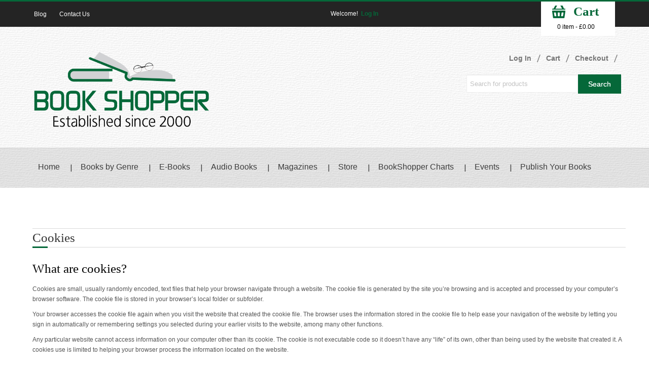

--- FILE ---
content_type: text/html; charset=UTF-8
request_url: http://www.bookshopper.co.uk/security/
body_size: 62537
content:
<!DOCTYPE HTML>

<!--[if lt IE 7 ]><html class="ie ie6" lang="en"> <![endif]-->

<!--[if IE 7 ]><html class="ie ie7" lang="en"> <![endif]-->

<!--[if IE 8 ]><html class="ie ie8" lang="en"> <![endif]-->

<!--[if (gte IE 9)|!(IE)]><!-->

<html lang="en-US">



<!--<![endif]--><head>


<meta http-equiv="X-UA-Compatible" content="IE=edge">



            

            <!--[if gte IE 9]>

              <style type="text/css">

                .gradient {

                   filter: none;

                }

              </style>

            <![endif]-->

            <!-- Basic Page Requirements

            

  ================================================== -->



<meta charset="utf-8" />



<title>

Cookies | Book Shopper
</title>





<!-- CSS -->







<meta name="viewport" content="width=device-width, initial-scale=1, maximum-scale=1">





<!--[if lt IE 9]>

	

	<![endif]-->

<!--[if IE 7]>

		

	<![endif]-->

<!-- Favicon -->





<link rel="shortcut icon" href="http://www.bookshopper.co.uk/wp-content/uploads/2017/12/hd-logo.png" type="image/x-icon" />


<!-- FB Thumbnail -->








<!-- Start WP_HEAD -->



<link rel='dns-prefetch' href='//fonts.googleapis.com' />
<link rel='dns-prefetch' href='//s.w.org' />
<link rel="alternate" type="application/rss+xml" title="Book Shopper &raquo; Feed" href="http://www.bookshopper.co.uk/feed/" />
<link rel="alternate" type="application/rss+xml" title="Book Shopper &raquo; Comments Feed" href="http://www.bookshopper.co.uk/comments/feed/" />
		<script type="text/javascript">
			window._wpemojiSettings = {"baseUrl":"https:\/\/s.w.org\/images\/core\/emoji\/11\/72x72\/","ext":".png","svgUrl":"https:\/\/s.w.org\/images\/core\/emoji\/11\/svg\/","svgExt":".svg","source":{"concatemoji":"http:\/\/www.bookshopper.co.uk\/wp-includes\/js\/wp-emoji-release.min.js?ver=4.9.26"}};
			!function(e,a,t){var n,r,o,i=a.createElement("canvas"),p=i.getContext&&i.getContext("2d");function s(e,t){var a=String.fromCharCode;p.clearRect(0,0,i.width,i.height),p.fillText(a.apply(this,e),0,0);e=i.toDataURL();return p.clearRect(0,0,i.width,i.height),p.fillText(a.apply(this,t),0,0),e===i.toDataURL()}function c(e){var t=a.createElement("script");t.src=e,t.defer=t.type="text/javascript",a.getElementsByTagName("head")[0].appendChild(t)}for(o=Array("flag","emoji"),t.supports={everything:!0,everythingExceptFlag:!0},r=0;r<o.length;r++)t.supports[o[r]]=function(e){if(!p||!p.fillText)return!1;switch(p.textBaseline="top",p.font="600 32px Arial",e){case"flag":return s([55356,56826,55356,56819],[55356,56826,8203,55356,56819])?!1:!s([55356,57332,56128,56423,56128,56418,56128,56421,56128,56430,56128,56423,56128,56447],[55356,57332,8203,56128,56423,8203,56128,56418,8203,56128,56421,8203,56128,56430,8203,56128,56423,8203,56128,56447]);case"emoji":return!s([55358,56760,9792,65039],[55358,56760,8203,9792,65039])}return!1}(o[r]),t.supports.everything=t.supports.everything&&t.supports[o[r]],"flag"!==o[r]&&(t.supports.everythingExceptFlag=t.supports.everythingExceptFlag&&t.supports[o[r]]);t.supports.everythingExceptFlag=t.supports.everythingExceptFlag&&!t.supports.flag,t.DOMReady=!1,t.readyCallback=function(){t.DOMReady=!0},t.supports.everything||(n=function(){t.readyCallback()},a.addEventListener?(a.addEventListener("DOMContentLoaded",n,!1),e.addEventListener("load",n,!1)):(e.attachEvent("onload",n),a.attachEvent("onreadystatechange",function(){"complete"===a.readyState&&t.readyCallback()})),(n=t.source||{}).concatemoji?c(n.concatemoji):n.wpemoji&&n.twemoji&&(c(n.twemoji),c(n.wpemoji)))}(window,document,window._wpemojiSettings);
		</script>
		<style type="text/css">
img.wp-smiley,
img.emoji {
	display: inline !important;
	border: none !important;
	box-shadow: none !important;
	height: 1em !important;
	width: 1em !important;
	margin: 0 .07em !important;
	vertical-align: -0.1em !important;
	background: none !important;
	padding: 0 !important;
}
</style>
<link rel='stylesheet' id='style-custom-css'  href='http://www.bookshopper.co.uk/wp-content/themes/book-store/stylesheet/style-custom.php?ver=4.9.26' type='text/css' media='all' />
<link rel='stylesheet' id='style-css'  href='http://www.bookshopper.co.uk/wp-content/themes/book-store/style.css?ver=4.9.26' type='text/css' media='all' />
<link rel='stylesheet' id='owl-css-css'  href='http://www.bookshopper.co.uk/wp-content/themes/book-store/stylesheet/owl.carousel.css?ver=4.9.26' type='text/css' media='all' />
<link rel='stylesheet' id='update-custom-css'  href='http://www.bookshopper.co.uk/wp-content/themes/book-store/stylesheet/update-custom.css?ver=4.9.26' type='text/css' media='all' />
<link rel='stylesheet' id='color-css'  href='http://www.bookshopper.co.uk/wp-content/themes/book-store/stylesheet/color.css?ver=4.9.26' type='text/css' media='all' />
<link rel='stylesheet' id='bootstrap-css'  href='http://www.bookshopper.co.uk/wp-content/themes/book-store/stylesheet/bootstrap.css?ver=4.9.26' type='text/css' media='all' />
<link rel='stylesheet' id='update-responsive-css'  href='http://www.bookshopper.co.uk/wp-content/themes/book-store/stylesheet/update-responsive.css?ver=4.9.26' type='text/css' media='all' />
<link rel='stylesheet' id='Google-Font-css'  href='http://fonts.googleapis.com/css?family=Droid+Serif%3Asubset%3Dlatin%3An%2Ci%2Cb%2Cbi%7C&#038;ver=4.9.26' type='text/css' media='all' />
<link rel='stylesheet' id='cp-woocommerce-css-css'  href='http://www.bookshopper.co.uk/wp-content/themes/book-store/woocommerce/woocommerce-mod.css?ver=4.9.26' type='text/css' media='all' />
<link rel='stylesheet' id='layerslider-css'  href='http://www.bookshopper.co.uk/wp-content/plugins/LayerSlider/static/layerslider/css/layerslider.css?ver=6.0.3' type='text/css' media='all' />
<link rel='stylesheet' id='ls-google-fonts-css'  href='http://fonts.googleapis.com/css?family=Lato:100,300,regular,700,900%7COpen+Sans:300%7CIndie+Flower:regular%7COswald:300,regular,700&#038;subset=latin%2Clatin-ext' type='text/css' media='all' />
<link rel='stylesheet' id='prettyPhoto-css'  href='http://www.bookshopper.co.uk/wp-content/themes/book-store/stylesheet/prettyPhoto.css?ver=4.9.26' type='text/css' media='all' />
<script type='text/javascript' src='http://www.bookshopper.co.uk/wp-content/themes/book-store/javascript/cufon.js?ver=1.0'></script>
<script type='text/javascript' src='http://www.bookshopper.co.uk/wp-includes/js/jquery/jquery.js?ver=1.12.4'></script>
<script type='text/javascript' src='http://www.bookshopper.co.uk/wp-includes/js/jquery/jquery-migrate.min.js?ver=1.4.1'></script>
<script type='text/javascript' src='http://www.bookshopper.co.uk/wp-content/plugins/LayerSlider/static/layerslider/js/greensock.js?ver=1.19.0'></script>
<script type='text/javascript'>
/* <![CDATA[ */
var LS_Meta = {"v":"6.0.3"};
/* ]]> */
</script>
<script type='text/javascript' src='http://www.bookshopper.co.uk/wp-content/plugins/LayerSlider/static/layerslider/js/layerslider.kreaturamedia.jquery.js?ver=6.0.3'></script>
<script type='text/javascript' src='http://www.bookshopper.co.uk/wp-content/plugins/LayerSlider/static/layerslider/js/layerslider.transitions.js?ver=6.0.3'></script>
<script type='text/javascript' src='http://www.bookshopper.co.uk/wp-content/themes/book-store/javascript/jquery-ui.js?ver=1.0'></script>
<script type='text/javascript' src='http://www.bookshopper.co.uk/wp-content/themes/book-store/javascript/modernizr.js?ver=1.0'></script>
<script type='text/javascript' src='http://www.bookshopper.co.uk/wp-content/themes/book-store/javascript/bootstrap.js?ver=1.0'></script>
<script type='text/javascript' src='http://www.bookshopper.co.uk/wp-content/themes/book-store/javascript/owl.carousel.min.js?ver=1.0'></script>
<script type='text/javascript' src='http://www.bookshopper.co.uk/wp-content/themes/book-store/javascript/custom.js?ver=1.0'></script>
<script type='text/javascript' src='http://www.bookshopper.co.uk/wp-content/themes/book-store/javascript/social.js?ver=1.0'></script>
<meta name="generator" content="Powered by LayerSlider 6.0.3 - Multi-Purpose, Responsive, Parallax, Mobile-Friendly Slider Plugin for WordPress." />
<!-- LayerSlider updates and docs at: https://layerslider.kreaturamedia.com -->
<link rel='https://api.w.org/' href='http://www.bookshopper.co.uk/wp-json/' />
<link rel="EditURI" type="application/rsd+xml" title="RSD" href="http://www.bookshopper.co.uk/xmlrpc.php?rsd" />
<link rel="wlwmanifest" type="application/wlwmanifest+xml" href="http://www.bookshopper.co.uk/wp-includes/wlwmanifest.xml" /> 
<meta name="generator" content="WordPress 4.9.26" />
<meta name="generator" content="WooCommerce 3.2.6" />
<link rel="canonical" href="http://www.bookshopper.co.uk/security/" />
<link rel='shortlink' href='http://www.bookshopper.co.uk/?p=3657' />
<link rel="alternate" type="application/json+oembed" href="http://www.bookshopper.co.uk/wp-json/oembed/1.0/embed?url=http%3A%2F%2Fwww.bookshopper.co.uk%2Fsecurity%2F" />
<link rel="alternate" type="text/xml+oembed" href="http://www.bookshopper.co.uk/wp-json/oembed/1.0/embed?url=http%3A%2F%2Fwww.bookshopper.co.uk%2Fsecurity%2F&#038;format=xml" />
<script type="text/javascript">
(function(url){
	if(/(?:Chrome\/26\.0\.1410\.63 Safari\/537\.31|WordfenceTestMonBot)/.test(navigator.userAgent)){ return; }
	var addEvent = function(evt, handler) {
		if (window.addEventListener) {
			document.addEventListener(evt, handler, false);
		} else if (window.attachEvent) {
			document.attachEvent('on' + evt, handler);
		}
	};
	var removeEvent = function(evt, handler) {
		if (window.removeEventListener) {
			document.removeEventListener(evt, handler, false);
		} else if (window.detachEvent) {
			document.detachEvent('on' + evt, handler);
		}
	};
	var evts = 'contextmenu dblclick drag dragend dragenter dragleave dragover dragstart drop keydown keypress keyup mousedown mousemove mouseout mouseover mouseup mousewheel scroll'.split(' ');
	var logHuman = function() {
		var wfscr = document.createElement('script');
		wfscr.type = 'text/javascript';
		wfscr.async = true;
		wfscr.src = url + '&r=' + Math.random();
		(document.getElementsByTagName('head')[0]||document.getElementsByTagName('body')[0]).appendChild(wfscr);
		for (var i = 0; i < evts.length; i++) {
			removeEvent(evts[i], logHuman);
		}
	};
	for (var i = 0; i < evts.length; i++) {
		addEvent(evts[i], logHuman);
	}
})('//www.bookshopper.co.uk/?wordfence_lh=1&hid=249964C871B2F3CB99B4FDA2576F2022');
</script>	<noscript><style>.woocommerce-product-gallery{ opacity: 1 !important; }</style></noscript>
	

<link rel="stylesheet" href="https://maxcdn.bootstrapcdn.com/font-awesome/4.6.3/css/font-awesome.min.css">


</head>      

         

 <body class="page-template-default page page-id-3657">

<!-- Start Main Wrapper -->

<div class="wrapper">

	
	<!-- Start Main Header -->
	<!-- Start Top Nav Bar -->
	<section class="top-nav-bar">
		<section class="container-fluid container">
			<section class="row-fluid">
				<section class="span6">
					<div class="top-nav">
						<div class="menu-header-menu-container"><ul id="menu-header-menu" class="menu"><li id="menu-item-3450" class="menu-item menu-item-type-post_type menu-item-object-page menu-item-3450"><a href="http://www.bookshopper.co.uk/blog/">Blog</a></li>
<li id="menu-item-3449" class="menu-item menu-item-type-post_type menu-item-object-page menu-item-3449"><a href="http://www.bookshopper.co.uk/contact-us/">Contact Us</a></li>
</ul></div>					</div>
				</section>
				<section class="span6 e-commerce-list">
					<ul class='user-login-link'><li>Welcome!</li><li><a title='Log In' href='http://www.bookshopper.co.uk/my-account/'>Log In</a></li></ul>					<div class="c-btn">  <div class="widget widget_shopping_cartplus">			   <script>
				jQuery('.widget_shopping_cartplus').hover(function() {
					jQuery('.cartplus-dropdown').slideToggle(200);
				});
			   </script>
			
			
<div class="cart-contents-toggle"><span class="cart-btn2"> <a></a> </span>
  <h2 class="widgettitle">Cart</h2>  <div class="clearfix"></div>
  <a class="cartplus-contents" href="http://www.bookshopper.co.uk/cart/" onclick="javscript: return false;" title="View your shopping cart">0 item - <span class="woocommerce-Price-amount amount"><span class="woocommerce-Price-currencySymbol">&pound;</span>0.00</span></a> </div>
<div class="clearfix"></div><div class="cartplus-dropdown" id="cartplus-dropdown" style="display:none">
<ul class="cart_list product_list_widget">
    
  <!-- if the cart is empty, show a message saying so -->
  
  <li class="empty">
  <li class="empty"> No products in the cart. </li>
  </ul>
<!-- end product list --> 

<!-- show cart buttons -->

<div class="subtotal-buttons">
    <p class="cartplus-buttons"> <a href="http://www.bookshopper.co.uk/cart/" class="button">
    View Cart &rarr;    </a> <a href="http://www.bookshopper.co.uk/checkout/" class="button checkout">
    Checkout &rarr;    </a> </p>
</div>
</div></div>
</div>
									</section>
			</section>
		</section>
	</section>
	<!-- End Top Nav Bar -->
	<header id="main-header">
    <section class="container-fluid container">
		<section class="row-fluid">
			<section class="span4">
				<h1 id="logo"> 
				<a href="http://www.bookshopper.co.uk/"><img src="http://www.bookshopper.co.uk/wp-content/uploads/2017/12/hd-logo.png" alt=""/></a>				</h1>
			</section>
        <section class="span8">
            <ul class='cp_shop_url'><li><a class='account_login_link' title='Log In' href='http://www.bookshopper.co.uk/my-account/'>Log In</a></li><li><a class='shopping_cart_link' title='Cart' href='http://www.bookshopper.co.uk/cart/'>Cart</a></li><li><a class='checkout_link' title='Checkout' href='http://www.bookshopper.co.uk/checkout/'>Checkout</a></li></ul>			<div class="clear"></div>
			<div class="search-bar">
								 <form id="searchform" action="http://www.bookshopper.co.uk/" method="get" role="search">
				 <input id="s" type="text" placeholder="Search for products" name="s" value="">
				 <input id="searchsubmit" type="submit" value="Search">
				 <input type="hidden" value="product" name="post_type">
				 </form>
				 			</div>
        </section>
      </section>
    </section>
    <!-- Start Main Nav Bar -->
    <nav id="nav">
      <div class="navbar navbar-inverse">
        <div class="navbar-inner">
          <button type="button" class="btn btn-navbar" data-toggle="collapse" data-target=".nav-collapse"> 
		  <span class="icon-bar"></span> <span class="icon-bar"></span> <span class="icon-bar"></span> </button>
			<div class="nav-collapse collapse">
				<div class="responsive-menu-wrapper"><select id="menu-main-menu" class="menu dropdown-menu"><option value="" class="blank">&#8212; Main Menu &#8212;</option><option class="menu-item menu-item-type-post_type menu-item-object-page menu-item-home menu-item-3496 menu-item-depth-0" value="http://www.bookshopper.co.uk/">Home</option>
<option class="menu-item menu-item-type-taxonomy menu-item-object-product_cat menu-item-has-children menu-item-3515 menu-item-depth-0" value="http://www.bookshopper.co.uk/product-category/books-by-genre/">Books by Genre</option>	<option class="menu-item menu-item-type-taxonomy menu-item-object-product_cat menu-item-3516 menu-item-depth-1" value="http://www.bookshopper.co.uk/product-category/books-by-genre/architecture-design/">- Architecture &#038; Design</option>
	<option class="menu-item menu-item-type-taxonomy menu-item-object-product_cat menu-item-3517 menu-item-depth-1" value="http://www.bookshopper.co.uk/product-category/books-by-genre/art-fashion-photography/">- Art, Fashion &#038; Photography</option>
	<option class="menu-item menu-item-type-taxonomy menu-item-object-product_cat menu-item-3518 menu-item-depth-1" value="http://www.bookshopper.co.uk/product-category/books-by-genre/biography/">- Biography</option>
	<option class="menu-item menu-item-type-taxonomy menu-item-object-product_cat menu-item-3519 menu-item-depth-1" value="http://www.bookshopper.co.uk/product-category/books-by-genre/business/">- Business</option>
	<option class="menu-item menu-item-type-taxonomy menu-item-object-product_cat menu-item-3520 menu-item-depth-1" value="http://www.bookshopper.co.uk/product-category/books-by-genre/childrens/">- Childrens</option>
	<option class="menu-item menu-item-type-taxonomy menu-item-object-product_cat menu-item-3521 menu-item-depth-1" value="http://www.bookshopper.co.uk/product-category/books-by-genre/comedy/">- Comedy</option>
	<option class="menu-item menu-item-type-taxonomy menu-item-object-product_cat menu-item-3522 menu-item-depth-1" value="http://www.bookshopper.co.uk/product-category/books-by-genre/computing-it/">- Computing &#038; IT</option>
	<option class="menu-item menu-item-type-taxonomy menu-item-object-product_cat menu-item-3523 menu-item-depth-1" value="http://www.bookshopper.co.uk/product-category/books-by-genre/education/">- Education</option>
	<option class="menu-item menu-item-type-taxonomy menu-item-object-product_cat menu-item-3524 menu-item-depth-1" value="http://www.bookshopper.co.uk/product-category/books-by-genre/educational-books/">- Educational Books</option>
	<option class="menu-item menu-item-type-taxonomy menu-item-object-product_cat menu-item-3525 menu-item-depth-1" value="http://www.bookshopper.co.uk/product-category/books-by-genre/essays-writing/">- Essays &#038; Writing</option>
	<option class="menu-item menu-item-type-taxonomy menu-item-object-product_cat menu-item-3526 menu-item-depth-1" value="http://www.bookshopper.co.uk/product-category/books-by-genre/fantasy/">- Fantasy</option>
	<option class="menu-item menu-item-type-taxonomy menu-item-object-product_cat menu-item-3527 menu-item-depth-1" value="http://www.bookshopper.co.uk/product-category/books-by-genre/fiction/">- Fiction</option>
	<option class="menu-item menu-item-type-taxonomy menu-item-object-product_cat menu-item-3528 menu-item-depth-1" value="http://www.bookshopper.co.uk/product-category/books-by-genre/film-tv-drama/">- Film, TV &#038; Drama</option>

<option class="menu-item menu-item-type-taxonomy menu-item-object-product_cat menu-item-has-children menu-item-3529 menu-item-depth-0" value="http://www.bookshopper.co.uk/product-category/e-books/">E-Books</option>	<option class="menu-item menu-item-type-taxonomy menu-item-object-product_cat menu-item-3530 menu-item-depth-1" value="http://www.bookshopper.co.uk/product-category/e-books/architecture-design-e-books/">- Architecture &#038; Design</option>
	<option class="menu-item menu-item-type-taxonomy menu-item-object-product_cat menu-item-3531 menu-item-depth-1" value="http://www.bookshopper.co.uk/product-category/e-books/art-fashion-photography-e-books/">- Art, Fashion &#038; Photography</option>
	<option class="menu-item menu-item-type-taxonomy menu-item-object-product_cat menu-item-3532 menu-item-depth-1" value="http://www.bookshopper.co.uk/product-category/e-books/biography-e-books/">- Biography</option>
	<option class="menu-item menu-item-type-taxonomy menu-item-object-product_cat menu-item-3533 menu-item-depth-1" value="http://www.bookshopper.co.uk/product-category/e-books/business-e-books/">- Business</option>
	<option class="menu-item menu-item-type-taxonomy menu-item-object-product_cat menu-item-3534 menu-item-depth-1" value="http://www.bookshopper.co.uk/product-category/e-books/childrens-e-books/">- Childrens</option>
	<option class="menu-item menu-item-type-taxonomy menu-item-object-product_cat menu-item-3535 menu-item-depth-1" value="http://www.bookshopper.co.uk/product-category/e-books/comedy-e-books/">- Comedy</option>
	<option class="menu-item menu-item-type-taxonomy menu-item-object-product_cat menu-item-3536 menu-item-depth-1" value="http://www.bookshopper.co.uk/product-category/e-books/computing-it-e-books/">- Computing &#038; IT</option>
	<option class="menu-item menu-item-type-taxonomy menu-item-object-product_cat menu-item-3537 menu-item-depth-1" value="http://www.bookshopper.co.uk/product-category/e-books/education-e-books/">- Education</option>
	<option class="menu-item menu-item-type-taxonomy menu-item-object-product_cat menu-item-3538 menu-item-depth-1" value="http://www.bookshopper.co.uk/product-category/e-books/educational-books-e-books/">- Educational Books</option>
	<option class="menu-item menu-item-type-taxonomy menu-item-object-product_cat menu-item-3539 menu-item-depth-1" value="http://www.bookshopper.co.uk/product-category/e-books/essays-writing-e-books/">- Essays &#038; Writing</option>
	<option class="menu-item menu-item-type-taxonomy menu-item-object-product_cat menu-item-3540 menu-item-depth-1" value="http://www.bookshopper.co.uk/product-category/e-books/fantasy-e-books/">- Fantasy</option>
	<option class="menu-item menu-item-type-taxonomy menu-item-object-product_cat menu-item-3541 menu-item-depth-1" value="http://www.bookshopper.co.uk/product-category/e-books/fiction-e-books/">- Fiction</option>
	<option class="menu-item menu-item-type-taxonomy menu-item-object-product_cat menu-item-3542 menu-item-depth-1" value="http://www.bookshopper.co.uk/product-category/e-books/film-tv-drama-e-books/">- Film, TV &#038; Drama</option>

<option class="menu-item menu-item-type-taxonomy menu-item-object-product_cat menu-item-has-children menu-item-3502 menu-item-depth-0" value="http://www.bookshopper.co.uk/product-category/audio-books/">Audio Books</option>	<option class="menu-item menu-item-type-taxonomy menu-item-object-product_cat menu-item-3503 menu-item-depth-1" value="http://www.bookshopper.co.uk/product-category/audio-books/architecture-design-audio-books/">- Architecture &#038; Design</option>
	<option class="menu-item menu-item-type-taxonomy menu-item-object-product_cat menu-item-3504 menu-item-depth-1" value="http://www.bookshopper.co.uk/product-category/audio-books/art-fashion-photography-audio-books/">- Art, Fashion &#038; Photography</option>
	<option class="menu-item menu-item-type-taxonomy menu-item-object-product_cat menu-item-3505 menu-item-depth-1" value="http://www.bookshopper.co.uk/product-category/audio-books/biography-audio-books/">- Biography</option>
	<option class="menu-item menu-item-type-taxonomy menu-item-object-product_cat menu-item-3506 menu-item-depth-1" value="http://www.bookshopper.co.uk/product-category/audio-books/business-audio-books/">- Business</option>
	<option class="menu-item menu-item-type-taxonomy menu-item-object-product_cat menu-item-3507 menu-item-depth-1" value="http://www.bookshopper.co.uk/product-category/audio-books/childrens-audio-books/">- Childrens</option>
	<option class="menu-item menu-item-type-taxonomy menu-item-object-product_cat menu-item-3508 menu-item-depth-1" value="http://www.bookshopper.co.uk/product-category/audio-books/comedy-audio-books/">- Comedy</option>
	<option class="menu-item menu-item-type-taxonomy menu-item-object-product_cat menu-item-3509 menu-item-depth-1" value="http://www.bookshopper.co.uk/product-category/audio-books/computing-it-audio-books/">- Computing &#038; IT</option>
	<option class="menu-item menu-item-type-taxonomy menu-item-object-product_cat menu-item-3510 menu-item-depth-1" value="http://www.bookshopper.co.uk/product-category/audio-books/education-audio-books/">- Education</option>
	<option class="menu-item menu-item-type-taxonomy menu-item-object-product_cat menu-item-3511 menu-item-depth-1" value="http://www.bookshopper.co.uk/product-category/audio-books/educational-books-audio-books/">- Educational Books</option>
	<option class="menu-item menu-item-type-taxonomy menu-item-object-product_cat menu-item-3512 menu-item-depth-1" value="http://www.bookshopper.co.uk/product-category/audio-books/essays-writing-audio-books/">- Essays &#038; Writing</option>
	<option class="menu-item menu-item-type-taxonomy menu-item-object-product_cat menu-item-3513 menu-item-depth-1" value="http://www.bookshopper.co.uk/product-category/audio-books/fantasy-audio-books/">- Fantasy</option>
	<option class="menu-item menu-item-type-taxonomy menu-item-object-product_cat menu-item-3514 menu-item-depth-1" value="http://www.bookshopper.co.uk/product-category/audio-books/fiction-audio-books/">- Fiction</option>

<option class="menu-item menu-item-type-taxonomy menu-item-object-product_cat menu-item-has-children menu-item-3543 menu-item-depth-0" value="http://www.bookshopper.co.uk/product-category/magazines/">Magazines</option>	<option class="menu-item menu-item-type-taxonomy menu-item-object-product_cat menu-item-3555 menu-item-depth-1" value="http://www.bookshopper.co.uk/product-category/magazines/art-design/">- Art &#038; Design</option>
	<option class="menu-item menu-item-type-taxonomy menu-item-object-product_cat menu-item-3556 menu-item-depth-1" value="http://www.bookshopper.co.uk/product-category/magazines/boating-fishing/">- Boating &#038; Fishing</option>
	<option class="menu-item menu-item-type-taxonomy menu-item-object-product_cat menu-item-3557 menu-item-depth-1" value="http://www.bookshopper.co.uk/product-category/magazines/bookazines/">- Bookazines</option>
	<option class="menu-item menu-item-type-taxonomy menu-item-object-product_cat menu-item-3558 menu-item-depth-1" value="http://www.bookshopper.co.uk/product-category/magazines/business-finance/">- Business &#038; Finance</option>
	<option class="menu-item menu-item-type-taxonomy menu-item-object-product_cat menu-item-3559 menu-item-depth-1" value="http://www.bookshopper.co.uk/product-category/magazines/computer-tech/">- Computer &#038; Tech</option>
	<option class="menu-item menu-item-type-taxonomy menu-item-object-product_cat menu-item-3560 menu-item-depth-1" value="http://www.bookshopper.co.uk/product-category/magazines/craft/">- Craft</option>
	<option class="menu-item menu-item-type-taxonomy menu-item-object-product_cat menu-item-3561 menu-item-depth-1" value="http://www.bookshopper.co.uk/product-category/magazines/entertainment/">- Entertainment</option>
	<option class="menu-item menu-item-type-taxonomy menu-item-object-product_cat menu-item-3562 menu-item-depth-1" value="http://www.bookshopper.co.uk/product-category/magazines/family/">- Family</option>
	<option class="menu-item menu-item-type-taxonomy menu-item-object-product_cat menu-item-3563 menu-item-depth-1" value="http://www.bookshopper.co.uk/product-category/magazines/fashion-beauty/">- Fashion &#038; Beauty</option>
	<option class="menu-item menu-item-type-taxonomy menu-item-object-product_cat menu-item-3544 menu-item-depth-1" value="http://www.bookshopper.co.uk/product-category/magazines/food-drink-magazines/">- Food &#038; Drink</option>
	<option class="menu-item menu-item-type-taxonomy menu-item-object-product_cat menu-item-3545 menu-item-depth-1" value="http://www.bookshopper.co.uk/product-category/magazines/general-interest/">- General Interest</option>
	<option class="menu-item menu-item-type-taxonomy menu-item-object-product_cat menu-item-3546 menu-item-depth-1" value="http://www.bookshopper.co.uk/product-category/magazines/health-fitness/">- Health &#038; Fitness</option>
	<option class="menu-item menu-item-type-taxonomy menu-item-object-product_cat menu-item-3547 menu-item-depth-1" value="http://www.bookshopper.co.uk/product-category/magazines/hobbies-puzzles/">- Hobbies &#038; Puzzles</option>
	<option class="menu-item menu-item-type-taxonomy menu-item-object-product_cat menu-item-3548 menu-item-depth-1" value="http://www.bookshopper.co.uk/product-category/magazines/home-garden-magazines/">- Home &#038; Garden</option>
	<option class="menu-item menu-item-type-taxonomy menu-item-object-product_cat menu-item-3549 menu-item-depth-1" value="http://www.bookshopper.co.uk/product-category/magazines/industry-trade/">- Industry &#038; Trade</option>
	<option class="menu-item menu-item-type-taxonomy menu-item-object-product_cat menu-item-3550 menu-item-depth-1" value="http://www.bookshopper.co.uk/product-category/magazines/international/">- International</option>
	<option class="menu-item menu-item-type-taxonomy menu-item-object-product_cat menu-item-3551 menu-item-depth-1" value="http://www.bookshopper.co.uk/product-category/magazines/lifestyle/">- Lifestyle</option>
	<option class="menu-item menu-item-type-taxonomy menu-item-object-product_cat menu-item-3553 menu-item-depth-1" value="http://www.bookshopper.co.uk/product-category/magazines/music/">- Music</option>
	<option class="menu-item menu-item-type-taxonomy menu-item-object-product_cat menu-item-3552 menu-item-depth-1" value="http://www.bookshopper.co.uk/product-category/magazines/motoring/">- Motoring</option>
	<option class="menu-item menu-item-type-taxonomy menu-item-object-product_cat menu-item-3554 menu-item-depth-1" value="http://www.bookshopper.co.uk/product-category/magazines/news-current-affairs/">- News &#038; Current Affairs</option>

<option class="menu-item menu-item-type-post_type menu-item-object-page menu-item-3567 menu-item-depth-0" value="http://www.bookshopper.co.uk/store/">Store</option>
<option class="menu-item menu-item-type-post_type menu-item-object-page menu-item-3604 menu-item-depth-0" value="http://www.bookshopper.co.uk/bookshopper-charts/">BookShopper Charts</option>
<option class="menu-item menu-item-type-post_type menu-item-object-page menu-item-3603 menu-item-depth-0" value="http://www.bookshopper.co.uk/events/">Events</option>
<option class="menu-item menu-item-type-post_type menu-item-object-page menu-item-3605 menu-item-depth-0" value="http://www.bookshopper.co.uk/contact-us/">Publish Your Books</option>
</select></div><div class="menu-main-menu-container"><ul id="menu-main-menu-1" class="sf-menu nav"><li id="menu-item-3496" class="menu-item menu-item-type-post_type menu-item-object-page menu-item-home menu-item-3496"><a href="http://www.bookshopper.co.uk/">Home</a></li>
<li id="menu-item-3515" class="menu-item menu-item-type-taxonomy menu-item-object-product_cat menu-item-has-children menu-item-3515"><a href="http://www.bookshopper.co.uk/product-category/books-by-genre/">Books by Genre</a>
<ul class="sub-menu">
	<li id="menu-item-3516" class="menu-item menu-item-type-taxonomy menu-item-object-product_cat menu-item-3516"><a href="http://www.bookshopper.co.uk/product-category/books-by-genre/architecture-design/">Architecture &#038; Design</a></li>
	<li id="menu-item-3517" class="menu-item menu-item-type-taxonomy menu-item-object-product_cat menu-item-3517"><a href="http://www.bookshopper.co.uk/product-category/books-by-genre/art-fashion-photography/">Art, Fashion &#038; Photography</a></li>
	<li id="menu-item-3518" class="menu-item menu-item-type-taxonomy menu-item-object-product_cat menu-item-3518"><a href="http://www.bookshopper.co.uk/product-category/books-by-genre/biography/">Biography</a></li>
	<li id="menu-item-3519" class="menu-item menu-item-type-taxonomy menu-item-object-product_cat menu-item-3519"><a href="http://www.bookshopper.co.uk/product-category/books-by-genre/business/">Business</a></li>
	<li id="menu-item-3520" class="menu-item menu-item-type-taxonomy menu-item-object-product_cat menu-item-3520"><a href="http://www.bookshopper.co.uk/product-category/books-by-genre/childrens/">Childrens</a></li>
	<li id="menu-item-3521" class="menu-item menu-item-type-taxonomy menu-item-object-product_cat menu-item-3521"><a href="http://www.bookshopper.co.uk/product-category/books-by-genre/comedy/">Comedy</a></li>
	<li id="menu-item-3522" class="menu-item menu-item-type-taxonomy menu-item-object-product_cat menu-item-3522"><a href="http://www.bookshopper.co.uk/product-category/books-by-genre/computing-it/">Computing &#038; IT</a></li>
	<li id="menu-item-3523" class="menu-item menu-item-type-taxonomy menu-item-object-product_cat menu-item-3523"><a href="http://www.bookshopper.co.uk/product-category/books-by-genre/education/">Education</a></li>
	<li id="menu-item-3524" class="menu-item menu-item-type-taxonomy menu-item-object-product_cat menu-item-3524"><a href="http://www.bookshopper.co.uk/product-category/books-by-genre/educational-books/">Educational Books</a></li>
	<li id="menu-item-3525" class="menu-item menu-item-type-taxonomy menu-item-object-product_cat menu-item-3525"><a href="http://www.bookshopper.co.uk/product-category/books-by-genre/essays-writing/">Essays &#038; Writing</a></li>
	<li id="menu-item-3526" class="menu-item menu-item-type-taxonomy menu-item-object-product_cat menu-item-3526"><a href="http://www.bookshopper.co.uk/product-category/books-by-genre/fantasy/">Fantasy</a></li>
	<li id="menu-item-3527" class="menu-item menu-item-type-taxonomy menu-item-object-product_cat menu-item-3527"><a href="http://www.bookshopper.co.uk/product-category/books-by-genre/fiction/">Fiction</a></li>
	<li id="menu-item-3528" class="menu-item menu-item-type-taxonomy menu-item-object-product_cat menu-item-3528"><a href="http://www.bookshopper.co.uk/product-category/books-by-genre/film-tv-drama/">Film, TV &#038; Drama</a></li>
</ul>
</li>
<li id="menu-item-3529" class="menu-item menu-item-type-taxonomy menu-item-object-product_cat menu-item-has-children menu-item-3529"><a href="http://www.bookshopper.co.uk/product-category/e-books/">E-Books</a>
<ul class="sub-menu">
	<li id="menu-item-3530" class="menu-item menu-item-type-taxonomy menu-item-object-product_cat menu-item-3530"><a href="http://www.bookshopper.co.uk/product-category/e-books/architecture-design-e-books/">Architecture &#038; Design</a></li>
	<li id="menu-item-3531" class="menu-item menu-item-type-taxonomy menu-item-object-product_cat menu-item-3531"><a href="http://www.bookshopper.co.uk/product-category/e-books/art-fashion-photography-e-books/">Art, Fashion &#038; Photography</a></li>
	<li id="menu-item-3532" class="menu-item menu-item-type-taxonomy menu-item-object-product_cat menu-item-3532"><a href="http://www.bookshopper.co.uk/product-category/e-books/biography-e-books/">Biography</a></li>
	<li id="menu-item-3533" class="menu-item menu-item-type-taxonomy menu-item-object-product_cat menu-item-3533"><a href="http://www.bookshopper.co.uk/product-category/e-books/business-e-books/">Business</a></li>
	<li id="menu-item-3534" class="menu-item menu-item-type-taxonomy menu-item-object-product_cat menu-item-3534"><a href="http://www.bookshopper.co.uk/product-category/e-books/childrens-e-books/">Childrens</a></li>
	<li id="menu-item-3535" class="menu-item menu-item-type-taxonomy menu-item-object-product_cat menu-item-3535"><a href="http://www.bookshopper.co.uk/product-category/e-books/comedy-e-books/">Comedy</a></li>
	<li id="menu-item-3536" class="menu-item menu-item-type-taxonomy menu-item-object-product_cat menu-item-3536"><a href="http://www.bookshopper.co.uk/product-category/e-books/computing-it-e-books/">Computing &#038; IT</a></li>
	<li id="menu-item-3537" class="menu-item menu-item-type-taxonomy menu-item-object-product_cat menu-item-3537"><a href="http://www.bookshopper.co.uk/product-category/e-books/education-e-books/">Education</a></li>
	<li id="menu-item-3538" class="menu-item menu-item-type-taxonomy menu-item-object-product_cat menu-item-3538"><a href="http://www.bookshopper.co.uk/product-category/e-books/educational-books-e-books/">Educational Books</a></li>
	<li id="menu-item-3539" class="menu-item menu-item-type-taxonomy menu-item-object-product_cat menu-item-3539"><a href="http://www.bookshopper.co.uk/product-category/e-books/essays-writing-e-books/">Essays &#038; Writing</a></li>
	<li id="menu-item-3540" class="menu-item menu-item-type-taxonomy menu-item-object-product_cat menu-item-3540"><a href="http://www.bookshopper.co.uk/product-category/e-books/fantasy-e-books/">Fantasy</a></li>
	<li id="menu-item-3541" class="menu-item menu-item-type-taxonomy menu-item-object-product_cat menu-item-3541"><a href="http://www.bookshopper.co.uk/product-category/e-books/fiction-e-books/">Fiction</a></li>
	<li id="menu-item-3542" class="menu-item menu-item-type-taxonomy menu-item-object-product_cat menu-item-3542"><a href="http://www.bookshopper.co.uk/product-category/e-books/film-tv-drama-e-books/">Film, TV &#038; Drama</a></li>
</ul>
</li>
<li id="menu-item-3502" class="menu-item menu-item-type-taxonomy menu-item-object-product_cat menu-item-has-children menu-item-3502"><a href="http://www.bookshopper.co.uk/product-category/audio-books/">Audio Books</a>
<ul class="sub-menu">
	<li id="menu-item-3503" class="menu-item menu-item-type-taxonomy menu-item-object-product_cat menu-item-3503"><a href="http://www.bookshopper.co.uk/product-category/audio-books/architecture-design-audio-books/">Architecture &#038; Design</a></li>
	<li id="menu-item-3504" class="menu-item menu-item-type-taxonomy menu-item-object-product_cat menu-item-3504"><a href="http://www.bookshopper.co.uk/product-category/audio-books/art-fashion-photography-audio-books/">Art, Fashion &#038; Photography</a></li>
	<li id="menu-item-3505" class="menu-item menu-item-type-taxonomy menu-item-object-product_cat menu-item-3505"><a href="http://www.bookshopper.co.uk/product-category/audio-books/biography-audio-books/">Biography</a></li>
	<li id="menu-item-3506" class="menu-item menu-item-type-taxonomy menu-item-object-product_cat menu-item-3506"><a href="http://www.bookshopper.co.uk/product-category/audio-books/business-audio-books/">Business</a></li>
	<li id="menu-item-3507" class="menu-item menu-item-type-taxonomy menu-item-object-product_cat menu-item-3507"><a href="http://www.bookshopper.co.uk/product-category/audio-books/childrens-audio-books/">Childrens</a></li>
	<li id="menu-item-3508" class="menu-item menu-item-type-taxonomy menu-item-object-product_cat menu-item-3508"><a href="http://www.bookshopper.co.uk/product-category/audio-books/comedy-audio-books/">Comedy</a></li>
	<li id="menu-item-3509" class="menu-item menu-item-type-taxonomy menu-item-object-product_cat menu-item-3509"><a href="http://www.bookshopper.co.uk/product-category/audio-books/computing-it-audio-books/">Computing &#038; IT</a></li>
	<li id="menu-item-3510" class="menu-item menu-item-type-taxonomy menu-item-object-product_cat menu-item-3510"><a href="http://www.bookshopper.co.uk/product-category/audio-books/education-audio-books/">Education</a></li>
	<li id="menu-item-3511" class="menu-item menu-item-type-taxonomy menu-item-object-product_cat menu-item-3511"><a href="http://www.bookshopper.co.uk/product-category/audio-books/educational-books-audio-books/">Educational Books</a></li>
	<li id="menu-item-3512" class="menu-item menu-item-type-taxonomy menu-item-object-product_cat menu-item-3512"><a href="http://www.bookshopper.co.uk/product-category/audio-books/essays-writing-audio-books/">Essays &#038; Writing</a></li>
	<li id="menu-item-3513" class="menu-item menu-item-type-taxonomy menu-item-object-product_cat menu-item-3513"><a href="http://www.bookshopper.co.uk/product-category/audio-books/fantasy-audio-books/">Fantasy</a></li>
	<li id="menu-item-3514" class="menu-item menu-item-type-taxonomy menu-item-object-product_cat menu-item-3514"><a href="http://www.bookshopper.co.uk/product-category/audio-books/fiction-audio-books/">Fiction</a></li>
</ul>
</li>
<li id="menu-item-3543" class="menu-item menu-item-type-taxonomy menu-item-object-product_cat menu-item-has-children menu-item-3543"><a href="http://www.bookshopper.co.uk/product-category/magazines/">Magazines</a>
<ul class="sub-menu">
	<li id="menu-item-3555" class="menu-item menu-item-type-taxonomy menu-item-object-product_cat menu-item-3555"><a href="http://www.bookshopper.co.uk/product-category/magazines/art-design/">Art &#038; Design</a></li>
	<li id="menu-item-3556" class="menu-item menu-item-type-taxonomy menu-item-object-product_cat menu-item-3556"><a href="http://www.bookshopper.co.uk/product-category/magazines/boating-fishing/">Boating &#038; Fishing</a></li>
	<li id="menu-item-3557" class="menu-item menu-item-type-taxonomy menu-item-object-product_cat menu-item-3557"><a href="http://www.bookshopper.co.uk/product-category/magazines/bookazines/">Bookazines</a></li>
	<li id="menu-item-3558" class="menu-item menu-item-type-taxonomy menu-item-object-product_cat menu-item-3558"><a href="http://www.bookshopper.co.uk/product-category/magazines/business-finance/">Business &#038; Finance</a></li>
	<li id="menu-item-3559" class="menu-item menu-item-type-taxonomy menu-item-object-product_cat menu-item-3559"><a href="http://www.bookshopper.co.uk/product-category/magazines/computer-tech/">Computer &#038; Tech</a></li>
	<li id="menu-item-3560" class="menu-item menu-item-type-taxonomy menu-item-object-product_cat menu-item-3560"><a href="http://www.bookshopper.co.uk/product-category/magazines/craft/">Craft</a></li>
	<li id="menu-item-3561" class="menu-item menu-item-type-taxonomy menu-item-object-product_cat menu-item-3561"><a href="http://www.bookshopper.co.uk/product-category/magazines/entertainment/">Entertainment</a></li>
	<li id="menu-item-3562" class="menu-item menu-item-type-taxonomy menu-item-object-product_cat menu-item-3562"><a href="http://www.bookshopper.co.uk/product-category/magazines/family/">Family</a></li>
	<li id="menu-item-3563" class="menu-item menu-item-type-taxonomy menu-item-object-product_cat menu-item-3563"><a href="http://www.bookshopper.co.uk/product-category/magazines/fashion-beauty/">Fashion &#038; Beauty</a></li>
	<li id="menu-item-3544" class="menu-item menu-item-type-taxonomy menu-item-object-product_cat menu-item-3544"><a href="http://www.bookshopper.co.uk/product-category/magazines/food-drink-magazines/">Food &#038; Drink</a></li>
	<li id="menu-item-3545" class="menu-item menu-item-type-taxonomy menu-item-object-product_cat menu-item-3545"><a href="http://www.bookshopper.co.uk/product-category/magazines/general-interest/">General Interest</a></li>
	<li id="menu-item-3546" class="menu-item menu-item-type-taxonomy menu-item-object-product_cat menu-item-3546"><a href="http://www.bookshopper.co.uk/product-category/magazines/health-fitness/">Health &#038; Fitness</a></li>
	<li id="menu-item-3547" class="menu-item menu-item-type-taxonomy menu-item-object-product_cat menu-item-3547"><a href="http://www.bookshopper.co.uk/product-category/magazines/hobbies-puzzles/">Hobbies &#038; Puzzles</a></li>
	<li id="menu-item-3548" class="menu-item menu-item-type-taxonomy menu-item-object-product_cat menu-item-3548"><a href="http://www.bookshopper.co.uk/product-category/magazines/home-garden-magazines/">Home &#038; Garden</a></li>
	<li id="menu-item-3549" class="menu-item menu-item-type-taxonomy menu-item-object-product_cat menu-item-3549"><a href="http://www.bookshopper.co.uk/product-category/magazines/industry-trade/">Industry &#038; Trade</a></li>
	<li id="menu-item-3550" class="menu-item menu-item-type-taxonomy menu-item-object-product_cat menu-item-3550"><a href="http://www.bookshopper.co.uk/product-category/magazines/international/">International</a></li>
	<li id="menu-item-3551" class="menu-item menu-item-type-taxonomy menu-item-object-product_cat menu-item-3551"><a href="http://www.bookshopper.co.uk/product-category/magazines/lifestyle/">Lifestyle</a></li>
	<li id="menu-item-3553" class="menu-item menu-item-type-taxonomy menu-item-object-product_cat menu-item-3553"><a href="http://www.bookshopper.co.uk/product-category/magazines/music/">Music</a></li>
	<li id="menu-item-3552" class="menu-item menu-item-type-taxonomy menu-item-object-product_cat menu-item-3552"><a href="http://www.bookshopper.co.uk/product-category/magazines/motoring/">Motoring</a></li>
	<li id="menu-item-3554" class="menu-item menu-item-type-taxonomy menu-item-object-product_cat menu-item-3554"><a href="http://www.bookshopper.co.uk/product-category/magazines/news-current-affairs/">News &#038; Current Affairs</a></li>
</ul>
</li>
<li id="menu-item-3567" class="menu-item menu-item-type-post_type menu-item-object-page menu-item-3567"><a href="http://www.bookshopper.co.uk/store/">Store</a></li>
<li id="menu-item-3604" class="menu-item menu-item-type-post_type menu-item-object-page menu-item-3604"><a href="http://www.bookshopper.co.uk/bookshopper-charts/">BookShopper Charts</a></li>
<li id="menu-item-3603" class="menu-item menu-item-type-post_type menu-item-object-page menu-item-3603"><a href="http://www.bookshopper.co.uk/events/">Events</a></li>
<li id="menu-item-3605" class="menu-item menu-item-type-post_type menu-item-object-page menu-item-3605"><a href="http://www.bookshopper.co.uk/contact-us/">Publish Your Books</a></li>
</ul></div>			</div>
          <!--/.nav-collapse -->
        </div>
        <!-- /.navbar-inner -->
      </div>
      <!-- /.navbar -->
    </nav>
    <!-- End Main Nav Bar -->
	</header>
	<!-- End Main Header -->    
    		<section id="content-holder" class="container-fluid"><section class="container"><div class="row-fluid no-sidebar"><div class=' cp-page-float-left'><div class='span12 page-item'><section class="span12 columns"><div class="heading-bar"><h2>Cookies</h2><span class="h-line"></span></div><div class="cp-page-wrapper"><div class="cp-page-content"><h2>What are cookies?</h2>
<p>Cookies are small, usually randomly encoded, text files that help your browser navigate through a website. The cookie file is generated by the site you&#8217;re browsing and is accepted and processed by your computer&#8217;s browser software. The cookie file is stored in your browser&#8217;s local folder or subfolder.</p>
<p>Your browser accesses the cookie file again when you visit the website that created the cookie file. The browser uses the information stored in the cookie file to help ease your navigation of the website by letting you sign in automatically or remembering settings you selected during your earlier visits to the website, among many other functions.</p>
<p>Any particular website cannot access information on your computer other than its cookie. The cookie is not executable code so it doesn&#8217;t have any &#8220;life&#8221; of its own, other than being used by the website that created it. A cookies use is limited to helping your browser process the information located on the website.</p>
<h2>How we use cookies</h2>
<p>Wordery uses cookies for a number of purposes, for instance to enable us to simplify the signing in process for registered users, to help ensure the security and authenticity of registered users, to provide the mechanisms for online shopping and to enable traffic monitoring. This helps us analyse data about web page traffic and improve our website in order to tailor it to customer needs. We only use this information for statistical analysis.</p>
<p>Specifically we use the following cookies:</p>
<ul>
<li>
<dl>
<dt><b>BOOK SHOPPER</b></dt>
<dd>This is your session cookie and allows us to remember things about you while you&#8217;re browsing such as your basket, whether you&#8217;re logged in etc.</dd>
</dl>
<dl>
<dt><strong>GO:</strong></dt>
<dd>This cookie contains cross session information allowing us to remember your preferred currency choice and what&#8217;s in your basket when you come back etc. The data stored in this cookie is anonymous but also encrypted.</dd>
</dl>
<dl>
<dt><strong>_utm:</strong></dt>
<dd>These cookies are used to help collect anonymous analytical data about your use of the Wordery website. We use this data to improve the shopping experience for all customers.</dd>
</dl>
<dl>
<dt><strong>affiliate_id and prodgroup:</strong></dt>
<dd>These cookies help us track if customers have been referred to us via the Wordery affiliates programme.</dd>
</dl>
<dl>
<dt><strong>agreeCookie:</strong></dt>
<dd>This cookie lets us know if you have agreed with our cookie policy and hides the annoying cookies banner.</dd>
</dl>
<dl>
<dt><strong>messageCookie:</strong></dt>
<dd>A cookie that is set up to remove the top &#8216;Free delivery&#8217; message on mobile version.</dd>
</dl>
</li>
</ul>
<p>Overall, cookies help us provide you with a better website experience, by enabling us to monitor which pages you find useful and which you do not. A cookie in no way gives us access to your computer or any information about you, other than the data you choose to share with us.</p>
<p>While you do not need to allow your browser to accept cookies in order to browse much of our web site or to access many of our services, you must have cookies enabled if you wish to shop online or access any areas reserved for registered users.</p>
</div></div><div class="clear"></div></section></div></div>        
    
    </div>
    </section>
  </section>
		      </div>
       <footer> 
          
		 
                <!-- Start Footer Top 1 -->
              <section class="container-fluid footer-top1">
                <section class="container">
                  <section class="row-fluid">
                    <article class="span3">
                                        </article>
                    <article class="span3">
                                        </article>
                    <article class="span3">
                                        </article>
                    <article class="span3">
                                        </article>
                  </section>
                </section>
              </section>
              
                            <!-- End Footer Top 1 -->
            
              <!-- Start Footer Top 2 -->
              <section class="container-fluid footer-top2">
                              <script type="text/javascript">
                							  /* <![CDATA[ */
											  jQuery(document).ready(function() {
											  jQuery('.social_active').hoverdir( {} );
											})
											/* ]]> */
        		       				   </script> 
                <section class="social-ico-bar">
                  <section class="container">
                    <section class="row-fluid">
                                          <div class="footer2-link">
                      <div class="menu-footer-menu-container"><ul id="menu-footer-menu" class="menu"><li id="menu-item-3607" class="menu-item menu-item-type-custom menu-item-object-custom menu-item-3607"><a href="#">About Us</a></li>
<li id="menu-item-3608" class="menu-item menu-item-type-post_type menu-item-object-page menu-item-3608"><a href="http://www.bookshopper.co.uk/store/view-order/">View Order</a></li>
<li id="menu-item-3609" class="menu-item menu-item-type-post_type menu-item-object-page menu-item-3609"><a href="http://www.bookshopper.co.uk/order-received/">Order Received</a></li>
</ul></div>                      </div>
                    </section>
                  </section>
                </section>
                            
                <section class="container">
                  <section class="row-fluid footer">
                  
                     <figure class="span3 "><div class="custom-sidebar"><h2 class="custom-sidebar-title footer-title-color cp-title">ACCOUNT</h2><div class="side-inner-holder"><div class="menu-footer-account-container"><ul id="menu-footer-account" class="menu"><li id="menu-item-3568" class="menu-item menu-item-type-post_type menu-item-object-page menu-item-3568"><a href="http://www.bookshopper.co.uk/my-account/">My account</a></li>
<li id="menu-item-3650" class="menu-item menu-item-type-post_type menu-item-object-page menu-item-3650"><a href="http://www.bookshopper.co.uk/wish-list/">Wish List</a></li>
<li id="menu-item-3569" class="menu-item menu-item-type-post_type menu-item-object-page menu-item-3569"><a href="http://www.bookshopper.co.uk/cart/">View Cart</a></li>
<li id="menu-item-3571" class="menu-item menu-item-type-post_type menu-item-object-page menu-item-3571"><a href="http://www.bookshopper.co.uk/store/view-order/">View Order</a></li>
<li id="menu-item-3649" class="menu-item menu-item-type-post_type menu-item-object-page menu-item-3649"><a href="http://www.bookshopper.co.uk/request-a-book/">Request A Book</a></li>
<li id="menu-item-3648" class="menu-item menu-item-type-post_type menu-item-object-page menu-item-3648"><a href="http://www.bookshopper.co.uk/policies/">POLICIES</a></li>
</ul></div></div></div></figure>                                              
                                        

                                <figure class="span3 "><div class="custom-sidebar"><h2 class="custom-sidebar-title footer-title-color cp-title">Privacy</h2><div class="side-inner-holder"><div class="menu-footer-privacy-menu-container"><ul id="menu-footer-privacy-menu" class="menu"><li id="menu-item-3672" class="menu-item menu-item-type-post_type menu-item-object-page menu-item-3672"><a href="http://www.bookshopper.co.uk/terms-conditions/">Terms &#038; Conditions</a></li>
<li id="menu-item-3671" class="menu-item menu-item-type-post_type menu-item-object-page menu-item-3671"><a href="http://www.bookshopper.co.uk/termsofsale/">Terms of Sale</a></li>
<li id="menu-item-3670" class="menu-item menu-item-type-post_type menu-item-object-page menu-item-3670"><a href="http://www.bookshopper.co.uk/infringement/">Infringement</a></li>
<li id="menu-item-3669" class="menu-item menu-item-type-post_type menu-item-object-page current-menu-item page_item page-item-3657 current_page_item menu-item-3669"><a href="http://www.bookshopper.co.uk/security/">Cookies</a></li>
<li id="menu-item-3668" class="menu-item menu-item-type-post_type menu-item-object-page menu-item-3668"><a href="http://www.bookshopper.co.uk/cancellation-refund/">Cancellation &#038; Refund</a></li>
<li id="menu-item-3667" class="menu-item menu-item-type-post_type menu-item-object-page menu-item-3667"><a href="http://www.bookshopper.co.uk/return-replacement/">Return &#038; Replacement</a></li>
<li id="menu-item-3665" class="menu-item menu-item-type-post_type menu-item-object-page menu-item-3665"><a href="http://www.bookshopper.co.uk/information/">INFORMATION</a></li>
</ul></div></div></div></figure>                                              
                                        

                                <figure class="span3 "><div class="custom-sidebar"><h2 class="custom-sidebar-title footer-title-color cp-title">FAQ&#8217;s</h2><div class="side-inner-holder"><div class="menu-footer-faqs-container"><ul id="menu-footer-faqs" class="menu"><li id="menu-item-3694" class="menu-item menu-item-type-post_type menu-item-object-page menu-item-3694"><a href="http://www.bookshopper.co.uk/shipping/">Shipping</a></li>
<li id="menu-item-3693" class="menu-item menu-item-type-post_type menu-item-object-page menu-item-3693"><a href="http://www.bookshopper.co.uk/payments-method/">Payments Method</a></li>
<li id="menu-item-3692" class="menu-item menu-item-type-post_type menu-item-object-page menu-item-3692"><a href="http://www.bookshopper.co.uk/ebooks-digital-content/">eBooks &#038; Digital Content</a></li>
<li id="menu-item-3691" class="menu-item menu-item-type-post_type menu-item-object-page menu-item-3691"><a href="http://www.bookshopper.co.uk/promo-code-coupon/">Promo Code &#038; Coupon</a></li>
<li id="menu-item-3690" class="menu-item menu-item-type-post_type menu-item-object-page menu-item-3690"><a href="http://www.bookshopper.co.uk/gift-card-gift-wrap/">Gift Card &#038; Gift Wrap</a></li>
<li id="menu-item-3689" class="menu-item menu-item-type-post_type menu-item-object-page menu-item-3689"><a href="http://www.bookshopper.co.uk/loyalty-program/">Loyalty Program</a></li>
<li id="menu-item-3688" class="menu-item menu-item-type-post_type menu-item-object-page menu-item-3688"><a href="http://www.bookshopper.co.uk/company/">COMPANY</a></li>
</ul></div></div></div></figure>                                              
                                        

                                <figure class="span3 "><div class="custom-sidebar"><h2 class="custom-sidebar-title footer-title-color cp-title">About Us</h2><div class="side-inner-holder"><div class="menu-footer-about-us-container"><ul id="menu-footer-about-us" class="menu"><li id="menu-item-3594" class="menu-item menu-item-type-post_type menu-item-object-page menu-item-3594"><a href="http://www.bookshopper.co.uk/contact-us/">Contact Us</a></li>
<li id="menu-item-3706" class="menu-item menu-item-type-post_type menu-item-object-page menu-item-3706"><a href="http://www.bookshopper.co.uk/bulk-order/">Bulk Order</a></li>
<li id="menu-item-3705" class="menu-item menu-item-type-post_type menu-item-object-page menu-item-3705"><a href="http://www.bookshopper.co.uk/sell-with-book-shopper/">Sell With Book Shopper</a></li>
<li id="menu-item-3704" class="menu-item menu-item-type-post_type menu-item-object-page menu-item-3704"><a href="http://www.bookshopper.co.uk/publish-your-book/">Publish Your Book</a></li>
<li id="menu-item-3703" class="menu-item menu-item-type-post_type menu-item-object-page menu-item-3703"><a href="http://www.bookshopper.co.uk/advertise-here/">Advertise Here</a></li>
</ul></div></div></div></figure>                                              
                                        

                                                    
                   
                  </section>
                </section>
              </section>
                         <!-- End Footer Top 2 -->
              <!-- Start Main Footer -->
           
                <section class="social-ico-bar">
                  <section class="container">
                    <section class="row-fluid">
                      <article class="span6 copy-left">
                        Book Shopper and Bookshopper.co.uk owned by Bookshopper Global established in 2000. Copyright © 2000                      </article>
                      <article class="span6 copy-right">
                        <p></p>
                      </article>
                    </section>
                  </section>
                </section>
             
              <!-- End Main Footer -->
          
           </footer>
           
  	<script>
		var getElementsByClassName=function(a,b,c){if(document.getElementsByClassName){getElementsByClassName=function(a,b,c){c=c||document;var d=c.getElementsByClassName(a),e=b?new RegExp("\\b"+b+"\\b","i"):null,f=[],g;for(var h=0,i=d.length;h<i;h+=1){g=d[h];if(!e||e.test(g.nodeName)){f.push(g)}}return f}}else if(document.evaluate){getElementsByClassName=function(a,b,c){b=b||"*";c=c||document;var d=a.split(" "),e="",f="http://www.w3.org/1999/xhtml",g=document.documentElement.namespaceURI===f?f:null,h=[],i,j;for(var k=0,l=d.length;k<l;k+=1){e+="[contains(concat(' ', @class, ' '), ' "+d[k]+" ')]"}try{i=document.evaluate(".//"+b+e,c,g,0,null)}catch(m){i=document.evaluate(".//"+b+e,c,null,0,null)}while(j=i.iterateNext()){h.push(j)}return h}}else{getElementsByClassName=function(a,b,c){b=b||"*";c=c||document;var d=a.split(" "),e=[],f=b==="*"&&c.all?c.all:c.getElementsByTagName(b),g,h=[],i;for(var j=0,k=d.length;j<k;j+=1){e.push(new RegExp("(^|\\s)"+d[j]+"(\\s|$)"))}for(var l=0,m=f.length;l<m;l+=1){g=f[l];i=false;for(var n=0,o=e.length;n<o;n+=1){i=e[n].test(g.className);if(!i){break}}if(i){h.push(g)}}return h}}return getElementsByClassName(a,b,c)},
			dropdowns = getElementsByClassName( 'dropdown-menu' );
		for ( i=0; i<dropdowns.length; i++ )
			dropdowns[i].onchange = function(){ if ( this.value != '' ) window.location.href = this.value; }
	</script>
	<script type='text/javascript' src='http://www.bookshopper.co.uk/wp-content/themes/book-store/javascript/cufon/Museo_Sans_500.font.js?ver=1.0'></script>
<script type='text/javascript' src='http://www.bookshopper.co.uk/wp-content/themes/book-store/woocommerce/woocommerce-mod.js?ver=1'></script>
<script type='text/javascript'>
/* <![CDATA[ */
var wc_add_to_cart_params = {"ajax_url":"\/wp-admin\/admin-ajax.php","wc_ajax_url":"http:\/\/www.bookshopper.co.uk\/?wc-ajax=%%endpoint%%","i18n_view_cart":"View cart","cart_url":"http:\/\/www.bookshopper.co.uk\/cart\/","is_cart":"","cart_redirect_after_add":"no"};
/* ]]> */
</script>
<script type='text/javascript' src='http://www.bookshopper.co.uk/wp-content/plugins/woocommerce/assets/js/frontend/add-to-cart.min.js?ver=3.2.6'></script>
<script type='text/javascript' src='http://www.bookshopper.co.uk/wp-content/plugins/woocommerce/assets/js/jquery-blockui/jquery.blockUI.min.js?ver=2.70'></script>
<script type='text/javascript' src='http://www.bookshopper.co.uk/wp-content/plugins/woocommerce/assets/js/js-cookie/js.cookie.min.js?ver=2.1.4'></script>
<script type='text/javascript'>
/* <![CDATA[ */
var woocommerce_params = {"ajax_url":"\/wp-admin\/admin-ajax.php","wc_ajax_url":"http:\/\/www.bookshopper.co.uk\/?wc-ajax=%%endpoint%%"};
/* ]]> */
</script>
<script type='text/javascript' src='http://www.bookshopper.co.uk/wp-content/plugins/woocommerce/assets/js/frontend/woocommerce.min.js?ver=3.2.6'></script>
<script type='text/javascript'>
/* <![CDATA[ */
var wc_cart_fragments_params = {"ajax_url":"\/wp-admin\/admin-ajax.php","wc_ajax_url":"http:\/\/www.bookshopper.co.uk\/?wc-ajax=%%endpoint%%","fragment_name":"wc_fragments_f60e15fed8e9aef9456cbe61c86010a5"};
/* ]]> */
</script>
<script type='text/javascript' src='http://www.bookshopper.co.uk/wp-content/plugins/woocommerce/assets/js/frontend/cart-fragments.min.js?ver=3.2.6'></script>
<script type='text/javascript' src='http://www.bookshopper.co.uk/wp-content/themes/book-store/javascript/focus.js?ver=1.0'></script>
<script type='text/javascript' src='http://www.bookshopper.co.uk/wp-content/themes/book-store/javascript/jquery.plugin.js?ver=1.0'></script>
<script type='text/javascript' src='http://www.bookshopper.co.uk/wp-content/themes/book-store/javascript/jquery.countdown.js?ver=1.0'></script>
<script type='text/javascript' src='http://www.bookshopper.co.uk/wp-content/themes/book-store/javascript/cp-scripts.js?ver=1.0'></script>
<script type='text/javascript' src='http://www.bookshopper.co.uk/wp-content/themes/book-store/javascript/jquery.prettyPhoto.js?ver=1.0'></script>
<script type='text/javascript' src='http://www.bookshopper.co.uk/wp-content/themes/book-store/javascript/jquery.easing.js?ver=1.0'></script>
<script type='text/javascript' src='http://www.bookshopper.co.uk/wp-content/themes/book-store/javascript/superfish.js?ver=1.0'></script>
<script type='text/javascript' src='http://www.bookshopper.co.uk/wp-includes/js/wp-embed.min.js?ver=4.9.26'></script>
  
            <script type="text/javascript">
			                </script>
            
            
</body>
</html>       
           
    										

--- FILE ---
content_type: text/css;;charset=UTF-8
request_url: http://www.bookshopper.co.uk/wp-content/themes/book-store/stylesheet/style-custom.php?ver=4.9.26
body_size: 4353
content:

/* Background
   ------------------------------------------------------------------ */
        
		html{ 
			background-color: #ffffff ; 
		}
		body{
			background: #ffffff ; 
		}
        
  



a, .e-commerce-list li a {
   color:#056839}
#main-header input[type="submit"], .post-date2, .slide2-caption, .h-line, .post-date, .sub-menu li:hover, .sub-menu li.sfHover, .more-btn,.download-btn, .side-holder h2, .top-nav li a:hover,
.top-nav li a.active, .summary .button  {
    background: #056839!important}
.cp-button, .btn, #submit, .button {
    background: #056839}

div.portfolio-thumbnail-image-hover, .pagination a:hover, .pagination span.current, .bb-custom-content {
	background-color: #056839!important}
.row-fluid .wellcome-msg[class*="span"], .author-img-holder, .Featured-Author, body, #main-header .navbar-inverse .nav > li > a:hover  {
    border-color:#056839!important}
.features-books .slide:hover  {
    border-color:#056839!important}
ul.tabs li a.active {
    color:#056839!important}
 a.cp-button, input[type="submit"], input[type="reset"], input[type="button"], .shop-btn a {
    background-color: #056839}
.portfolio-thumbnail-slider .cp-title, .blog-thumbnail-slider .cp-title{
      color:#056839}
 h1, h2, h3, h4, h5, h6, .cp-title, .b-post h3 a, .main-slider .cp-title > a , .testimonials .title span, .wellcome-msg p, .testimonials .title span, .author-det-box .title2 , .cart-btn2 a, div.product .product_title, #content div.product .product_title{
   color:#056839}
 .e-commerce-list .widgettitle {
      color:#056839}
 
 span.onsale {
    border-color: #056839 transparent transparent;
 }
 
 .woocommerce div.product .woocommerce-tabs ul.tabs li.active,.woocommerce-page div.product .woocommerce-tabs ul.tabs li.active,.woocommerce #content div.product .woocommerce-tabs ul.tabs li.active,.woocommerce-page #content div.product .woocommerce-tabs ul.tabs li.active {
   border-color: #056839 transparent transparent !important;
}
 
 
/* RTL funtion
   ------------------------------------------------------------------ */
				   


body {
	text-align:disable;
}
 
/* Font Size
   ------------------------------------------------------------------ */
body{
	font-size: 12px !important;
}
h1{
	font-size: 30px !important;
}
h2{
	font-size: 25px !important;
}
h3{
	font-size: 20px !important;
}
h4{
	font-size: 18px !important;
}
h5{
	font-size: 16px !important;
}
h6{
	font-size: 15px !important;
}


/* Font Family 
  ------------------------------------------------------------------ */
body{
	font-family: default -;
}

h1, h2, h3, h4, h5, h6, .cp-title{
	font-family: Droid Serif;
}
.wellcome-msg h2 { font-family: ; }

#nav a, .top-nav a, .user-login-link{ font-family: default -; }

#wp-calendar td, #wp-calendar th, .post h4, .tech-text, ul#nav, .box, .footer-tweet, .box h5, .right-heading span, .worship, .vies-calender, .news-heading, ul.pagination, .prayer-box, .posted, .prayer-heading, .prayer-heading span, .share-request, .blog-holder, .post-title, .blog-date, .title, .txt-widget, .txt-widget h4, .btn, .name, .map-view, .event-comment, .comment-post li, .blog-comments, .add-comment, .post-heading, .tags a, ul.tabs-content, div.comment-wrapper #reply-title, h3.accordion-header-title, div.blog-item-holder .blog-item2 .post-title, div.contact-form-wrapper ol li input, div.contact-form-wrapper textarea, .detail, .inner-heading, .event-slider-caption .left, .info-heading, .event-slider-button, #wp-calendar caption {
   font-family: Droid Serif;
}  

html, body, div, span, applet, object, iframe, p, blockquote, pre, abbr, acronym, address, big, cite, code, del, dfn, em, img, ins, kbd, q, s, samp, small, strike, strong, sub, sup, tt, var, b, u, i, center, dl, dt, dd, ol, ul, li, fieldset, form, label, legend, table, caption, tbody, tfoot, thead, tr, th, td, article, aside, canvas, details, embed, figure, figcaption, footer, header, hgroup, menu, nav, output, ruby, section, summary, time, mark, audio, video, .wellcome-msg p {
   font-family: default -;
}
/* Font Color
   ------------------------------------------------------------------ */



 



--- FILE ---
content_type: text/css
request_url: http://www.bookshopper.co.uk/wp-content/themes/book-store/style.css?ver=4.9.26
body_size: 95962
content:
/*



Theme Name: Book Store



Theme URL: http://demo.crunchpress.com/book-store



Description: WordPress Theme Based on CrunchPress Framework



Version: 2.6.0



Author: CrunchPress Team



Author URL: http://crunchpress.com



License: CrunchPress Themes



License URI: http://themeforest.net/licenses/standard



Tags: custom-background, threaded-comments, sticky-post, translation-ready, microformats, rtl-language-support, editor-style, custom-menu



*/







/* All css files contains in stylesheet folder */











/* Getting the new tags to behave */







article, aside, audio, canvas, command, datalist, details, embed, figcaption, figure, footer, header, hgroup, keygen, meter, nav, output, progress, section, source, video {
	display: block;
	margin: 0;
}
mark, rp, rt, ruby, summary, time {
	display: inline
}
/* Getting the new tags to behave */















/* Start form defaults */







input, select, textarea {
	font-family: Arial, Helvetica, sans-serif;
	font-size: 1em;
	vertical-align: middle;
	font-weight: normal;
	color: #393939;
	margin: 0;
	padding: 0;
}
/* End form defaults */















/* Start Links defaults style */







a {
	text-decoration: none;
	outline: none;
}
a:hover {
	transition: width 1s;
	-moz-transition: 1s; /* Firefox 4 */
	-webkit-transition: 1s; /* Safari and Chrome */
	-o-transition: 1s; /* Opera */
	text-decoration: none;
}
a img {
	border: 0;
}
a img:hover {
	opacity: 0.6;
	transition: width 1s;
	-moz-transition: 1s; /* Firefox 4 */
	-webkit-transition: 1s; /* Safari and Chrome */
	-o-transition: 1s; /* Opera */
}
.first {
	margin-left: 0 !important;
}
.m-bottom {
	margin: 20px 0 70px !important;
}
img {
	outline: none;
}
/* End Links defaults style */















/* Start main Header css */







#main-header {
	background: url(images/header-bg.jpg) repeat;
	padding: 40px 0 0;
	margin: 0 0 0px;
}
#logo {
	margin: 0;
	float: left;
}
#logo a {
	display: block;
	height: 100%;
}
#main-header input[type="text"] {
	font-size: 13px;
	color: #bdbdbd;
	height: 26px;
	float: left;
	margin: 0;
}
#main-header input[type="submit"] {
	border: 0;
	font-size: 14px;
	color: #fff;
	padding: 9px 20px;
	float: left;
	background: #98b827;
	cursor: pointer;
	transition: width 1s;
	-moz-transition: 1s; /* Firefox 4 */
	-webkit-transition: 1s; /* Safari and Chrome */
	-o-transition: 1s; /* Opera */
}
#main-header input[type="submit"]:hover {
	background: #6a8706;
}
.search-bar {
	float: right;
}
.shop-nav {
	overflow: hidden;
	text-align: right;
}
.shop-nav li:first-child {
	margin: 0;
	padding: 0;
	background: none;
}
.shop-nav li {
	display: inline-block;
	background: url(images/nav-sep.png) left no-repeat;
	padding-left: 15px;
	margin-left: 9px;
	line-height: 45px;
}
.shop-nav li a {
	font-weight: bold;
	color: #737373;
}
.shop-nav li a:hover {
	color: #000;
}
/* Start Main menu css */







#main-header #nav {
	background: rgba(37, 36, 36);
	background: rgba(37, 36, 36, 0.1);
	border-top: 1px solid rgba(37, 36, 36, 0.1);
}
.navbar {
	margin: 0 auto;
	max-width: 1170px;
}
#main-header .navbar-inverse .navbar-inner {
	background: none;
	border: 0;
	-webkit-box-shadow: inset 0 0 0 rgba(255, 255, 255, .0), 0 0 0 rgba(0, 0, 0, .0);
	-moz-box-shadow: inset 0 1px 0 rgba(255, 255, 255, .2), 0 0 0 rgba(0, 0, 0, .0);
	box-shadow: inset 0 1px 0 rgba(255, 255, 255, .2), 0 0 0 rgba(0, 0, 0, .0);
	padding: 0;
}
#main-header .navbar .nav > li:first-child {
	background: none;
}
#main-header .navbar .nav > li {
	background: url(images/main-nav-sep.png) no-repeat left center;
	font-size: 16px;
	padding-left: 2px;
}
#main-header .navbar-inverse .brand, #main-header .navbar-inverse .nav > li > a {
	color: #3c3c3c;
	text-shadow: 0 -1px 0 rgba(0, 0, 0, 0.0);
	border-bottom: 3px solid transparent;
}
#main-header .navbar-inverse .nav > li > a:hover {
	color: #000;
	background-color: rgba(37, 36, 36);
	background-color: rgba(37, 36, 36, 0.1);
	border-bottom: 3px solid #98B827;
}
#main-header .dropdown-menu {
	left: 0;
	right: auto;
	-webkit-border-radius: 0;
	-moz-border-radius: 0;
	border-radius: 0;
}
#main-header .navbar-inverse .nav li.dropdown.open > .dropdown-toggle, #main-header .navbar-inverse .nav li.dropdown.active > .dropdown-toggle, #main-header .navbar-inverse .nav li.dropdown.open.active > .dropdown-toggle {
	background: rgba(37, 36, 36);
	background: rgba(37, 36, 36, 0.1);
	border-bottom: 3px solid #98B827;
}
#main-header .dropdown-menu > li:first-child {
	background: none;
}
#main-header .dropdown-menu > li {
	background: url(images/sub-nav-sep.jpg) repeat-x top center;
}
/* End Main menu css */















/* Start Top Nav Bar Css */







.top-nav-bar {
	background: #242424;
	color: #fff;
	min-height: 50px;
}
.top-nav-bar ul {
	margin: 0;
	padding: 0;
	list-style: none;
}
.top-nav-bar .row-fluid [class*="span"] {
	margin-bottom: 0;
}
.top-nav li {
	float: left;
	margin-right: 1px;
	line-height: 50px;
}
.top-nav li a {
	padding: 0 12px;
	display: block;
	color: #fff;
}
.top-nav li a:hover, .top-nav li a.active {
	color: #fff;
	text-decoration: none;
}
.e-commerce-list {
	position: relative;
}
.e-commerce-list li:first-child {
	margin: 0;
	padding: 0;
	background: none;
}
.e-commerce-list li {
	background: url(images/top-nav-sep.png) left no-repeat;
	padding-left: 15px;
	margin-left: 15px;
}
.e-commerce-list li a {
	font-weight: bold;
}
.e-commerce-list li a:hover {
	text-decoration: none !important;
}
.e-commerce-list li.p-category a {
	padding: 0 2px;
	color: #fff;
}
.e-commerce-list li.p-category a:hover {
	color: #98b827;
	text-decoration: none;
}
.c-btn {
	background: #fff;
	padding: 0 18px 8px 10px;
	position: absolute;
	right: 0;
	text-align: center;
	min-width: 97px;
	top: 0px;
}
.c-btn .btn {
	background: none;
	border: 0;
	padding-right: 10px;
	margin-bottom: 10px;
	-webkit-box-shadow: inset 0 0 0 rgba(255, 255, 255, .0), 0 0 0 rgba(0, 0, 0, .0);
	-moz-box-shadow: inset 0 1px 0 rgba(255, 255, 255, .2), 0 0 0 rgba(0, 0, 0, .0);
	box-shadow: inset 0 1px 0 rgba(255, 255, 255, .2), 0 0 0 rgba(0, 0, 0, .0);
}
.c-btn .btn-mini .caret, .c-btn .btn-small .caret {
	margin-left: 5px;
}
.cart-btn {
	background: url(images/cart-icon.png) no-repeat left;
	padding-left: 30px;
	display: inline-block;
	font-size: 24px;
	line-height: 41px;
}
.cart-btn:hover {
	text-decoration: none;
}
.btn-group ul li {
	padding: 0;
	background: none;
	margin: 0;
	float: none;
}
.user-login-link {
	position: relative;
	top: 14px;
}
.user-login-link li {
	display: inline-block;
	padding: 0 3px !important;
	background: transparent;
	line-height: 20px !important;
	margin: 0;
}
/* End Top Nav Bar Css */







/* End main Header css */















/* Start Content Css */















/* Start WellCome Msg Css */







.row-fluid [class*="span"].wellcome-msg {
	border-bottom: 9px solid;
	background: #f7f6f6;
	padding: 30px;
	line-height: 28px;
	max-width: 1150px;
}
.wellcome-msg h2 {
	margin: 0 0 10px;
	color: #000;
	font-size: 28px;
}
.wellcome-msg p {
	margin: 0;
	font-size: 23px;
	line-height: 23px;
}
/* End WellCome Msg Css */















/* Start Sale Bar Css */







.s-product {
	padding: 14px 14px;
	border: 1px solid #dee4e4;
	position: relative;
	background: #fff;
}
.s-product-det {
	float: right;
	width: 67%;
}
.s-product-det h3 {
	color: #809f14;
	font-size: 18px;
	margin: 0 0 8px;
	line-height: 18px;
	overflow: hidden;
	height: 20px;
}
.s-product-det .title-holder a {
	white-space: nowrap;
	position: relative;
}
.s-product-det p {
	color: #3d3d3d;
	line-height: 16px;
	margin-bottom: 8px;
}
.s-product-img {
	float: left;
	width: 30%;
}
.s-product-img img, .s-product-img {
	width: 98px;
	height: 130px;
}
.rating-bar {
	display: block;
	margin: 0 0 10px;
}
.rating-bar img {
	width: auto !important;
}
.cart-btn2 {
	position: relative;
}
.cart-btn2 a {
	background: none repeat scroll 0 0 transparent;
	border: medium none;
	box-shadow: none;
	float: left;
	height: 30px;
	margin-right: 10px;
	outline: medium none;
	overflow: hidden;
	padding: 0;
	width: 30px;
}
.cart-btn2 a:hover, a:active, a:focus {
	text-decoration: none !important;
	outline: none !important;
}
.main-slider .cart-btn2 a {
	color: #fff;
	font-size: 32px;
}
.cart_dropdown_first .cart-btn2 > a {
	position: relative;
	top: 9px;
}
.cart_dropdown_link {
	font-size: 20px;
}
.cart-btn2 .added_to_cart {
	display: none;
}
.cart-price {
	overflow: hidden;
}
.price {
	float: left;
	margin-top: 4px;
	padding-left: 10px;
	border-left: 1px solid #ababab;
	font-size: 20px;
	color: #000;
}
.product-meta-wrapper .price {
	font-size: 15px;
	position: absolute;
	right: 5px;
}
.sale-icon {
	background: url(images/sale-icon.png) no-repeat;
	width: 78px;
	height: 78px;
	position: absolute;
	left: 0;
	top: 0;
	text-indent: -999px;
	overflow: hidden;
}
/* End Sale Bar Css */


.slider-price-wrapper span.woocommerce-Price-amount.amount {
	font-size: 16px;
}
/* Start Featured Books Css */







.heading-bar {
	border-bottom: 1px solid #d9d9d9;
	border-top: 1px solid #d9d9d9;
	padding: 6px 0;
	margin: 0 0 22px;
	position: relative;
}
.heading-bar h2 {
	margin: 0;
	font-size: 24px;
	color: #333;
	line-height: 24px;
}
.heading-bar a {
	font-size: 18px;
}
.h-line {
	background: #98b827;
	width: 30px;
	height: 3px;
	position: absolute;
	left: 0;
	bottom: -2px;
}
.features-books .bx-pager {
	display: none;
}
.features-books .slide {
	position: relative;
	background-color: #fff;
	margin: 0 10px;
	text-align: center;
}
.features-books .bx-wrapper .bx-viewport {
	-moz-box-shadow: 0 0 0 #fff;
	-webkit-box-shadow: 0 0 0 #fff;
	box-shadow: 0 0 0 #fff;
	border: solid #fff 0;
	background: transparent;
}
.features-books .slide {
	padding: 16px;
	border: 1px solid #e5e5e5;
	transition: width 1s;
	-moz-transition: 1s; /* Firefox 4 */
	-webkit-transition: 1s; /* Safari and Chrome */
	-o-transition: 1s; /* Opera */
}
.features-books .slide:hover {
	background: #f9f9f9;
	border-color: #85a319;
	-moz-box-shadow: 0 0 7px #ccc;
	-webkit-box-shadow: 0 0 7px #ccc;
	box-shadow: 0 0 7px #ccc;
}
.features-books .slide .title-holder {
	display: block;
	margin: 0 0 5px;
	color: #000;
	font-size: 12px;
	overflow: hidden;
}
.product-archive .product-meta {
	height: 40px;
	overflow: hidden;
}
.features-books .slide .title a {
	color: #000;
	position: relative;
	height: 20px;
	overflow: hidden;
	white-space: nowrap;
}
.features-books .star-rating {
	bottom: 42px;
	height: 16px;
	left: 13px;
	position: absolute;
}
/*.features-books .slide img { margin:0 0 5px; }*/







.features-books .pro-img {
	-moz-box-shadow: 2px 2px 2px #4e4e4e;
	-webkit-box-shadow: 2px 2px 2px #4e4e4e;
	box-shadow: 2px 2px 2px #4e4e4e;
}
.features-books .bx-controls-direction {
	position: absolute;
	right: 40px;
	top: -46px;
}
.features-books .bx-wrapper .bx-prev {
	left: -17px;
}
.features-books .bx-wrapper .bx-next {
	right: -44px;
}
/* End Featured Books Css */















/* Start Slider2 for Best Sellers */







.best-sellers .bx-pager {
	display: none;
}
.best-sellers .bx-wrapper .bx-viewport {
	-moz-box-shadow: 0 0 0 #fff;
	-webkit-box-shadow: 0 0 0 #fff;
	box-shadow: 0 0 0 #fff;
	border: solid #fff 0;
	background: transparent;
	height: 265px;
}
.best-sellers .slide {
	background: #f6f6f6;
	text-align: center;
	height: 245px;
}
.slide2-caption {
	padding: 10px 14px;
	background: #809f14;
	overflow: hidden;
	font-family: Arial, Helvetica, sans-serif;
	margin-top: 14px;
	min-height: 40px;
}
.slide2-caption .left {
	float: left;
	width: 55%;
	text-align: left;
}
.slide2-caption .right {
	float: right;
	width: 30%;
}
.slide2-caption .price {
	border: 0 none;
	display: block;
	float: none;
	font-family: Calibri;
	font-size: 15px;
	margin: 0 0 5px;
	padding: 0;
	position: absolute;
	right: 11px;
}
.slide2-caption .title {
	display: block;
	font-size: 14px;
}
.slide2-caption .title a {
	color: #fff;
	height: 20px;
	overflow: hidden;
	position: relative;
	white-space: nowrap;
}
.slide2-caption .author-name a, .slide2-caption .author-name {
	color: #010101;
	font-size: 12px;
}
.slide2-caption .rating-bar {
	float: right;
}
.best-sellers .bx-controls-direction a {
	top: 35%;
}
/* End Slider2 for Best Sellers */















/* Start Featured Authore Section */







.Featured-Author {
	margin-top: 73px;
	background: #f8f8f8;
	border-top: 7px solid #809f14;
	border-bottom: 2px solid #809f14;
	position: relative;
}
.Featured-Author:after {
	content: ".";
	display: block;
	clear: both;
	visibility: hidden;
	line-height: 0;
	height: 0;
}
.author-img-holder {
	border: 8px solid #809f14;
	left: 40px;
	position: absolute;
	top: -80px;
	-webkit-border-radius: 100%;
	-moz-border-radius: 100%;
	border-radius: 100%;
	z-index: 100
}
.author-img-holder img {
	-webkit-border-radius: 100%;
	-moz-border-radius: 100%;
	border-radius: 100%;
}
.author-img-holder img:hover {
	opacity: .9;
	-webkit-transform: scale(1.05, 1.07);
	-webkit-transition-timing-function: ease-out;
	-webkit-transition-duration: 250ms;
	-moz-transform: scale(1.05, 1.07);
	-moz-transition-timing-function: ease-out;
	-moz-transition-duration: 250ms;
	position: relative;
	z-index: 99;
}
.Featured-Author .left {
	width: 57%;
	float: left;
}
.both-sidebar-included .Featured-Author .left {
	width: 100%;
	text-align: center;
	margin-top: 88px;
}
.both-sidebar-included .author-det {
	padding: 20px;
}
.sidebar-included .author-det {
	padding: 100px 0 17px 50px;
}
.both-sidebar-included .Featured-Author .right {
	width: 90%;
}
.sidebar-included .Featured-Author .ico-holder {
	bottom: -57px;
}
.both-sidebar-included .Featured-Author .ico-holder {
	top: -50px;
	right: 0px;
	left: auto;
}
.Featured-Author .right {
	width: 35%;
	float: right;
	padding: 22px;
	background: #f3f4f6;
	min-height: 180px;
}
.author-det-box {
	position: relative;
	min-height: 197px;
}
.author-det {
	padding: 41px 0 17px 215px;
	overflow: hidden;
}
.author-det-box .title, .author-det-box .title2 {
	display: block;
	margin: 0 0 5px;
	font-size: 24px;
}
.author-det-box .title {
	color: #070707;
}
.author-det-box .title2 {
	margin: 0 0 20px;
}
.author-det-box .books-list {
	list-style: none;
	margin: 0 0 0 -10px;
}
.author-det-box .books-list li {
	float: left;
	margin: 0 0 10px 10px;
}
.current-book {
	float: left;
	margin-right: 20px;
	width: 55%;
}
.current-book .title {
	font-size: 18px;
	margin: 0 0 10px;
	display: block;
}
.current-book .title a {
	color: #2e2e2e;
}
.c-b-img {
	float: right;
	width: 108px;
}
.Featured-Author .ico-holder {
	position: absolute;
	bottom: 30px;
	left: 20px;
	text-align: center;
	width: 180px;
}
.Featured-Author #socialicons > a {
	float: none;
}
/* End Featured Authore Section */















/* Start Latest from the Blog */







.blog-section .bx-wrapper {
	float: left;
	margin-top: 40px;
}
.blog-section {
	position: relative;
}
.blog-section .bx-wrapper .bx-viewport {
	-moz-box-shadow: 0 0 0 #fff;
	-webkit-box-shadow: 0 0 0 #fff;
	box-shadow: 0 0 0 #fff;
	border: solid #fff 0;
	background: transparent;
}
.blog-section .bx-wrapper .bx-prev {
	left: -17px;
}
.blog-section .bx-wrapper .bx-next {
	right: -44px;
}
.blog-section .bx-controls-direction {
	position: absolute;
	right: 44px;
	top: -86px;
}
.blog-section .bx-wrapper .bx-pager {
	display: none;
}
.post-det {
	float: right;
	width: 49%;
	overflow: hidden;
}
.post-det h3 {
	margin: 0 0 5px;
	font-size: 18px;
	line-height: 24px;
}
.post-det h3 a {
	color: #000;
	height: 20px;
	overflow: hidden;
	position: relative;
	white-space: nowrap;
}
.comments-num {
	display: block;
	margin: 0 0 5px;
}
.post-det p {
	margin: 0;
	font-size: 12px;
	line-height: 18px;
}
.post-img {
	float: left;
	margin-right: 5%;
	width: 45%;
	position: relative;
}
.post-date {
	position: absolute;
	top: 0;
	right: 1px;
	width: 38px;
	height: 48px;
	text-align: center;
	background: #809f14;
	color: #fff;
}
.post-date span {
	font-size: 24px;
	display: block;
}
/* End Latest from the Blog */















/* Start Testimonials Section */







.testimonials .bx-wrapper .bx-viewport {
	-moz-box-shadow: 0 0 0 #fff;
	-webkit-box-shadow: 0 0 0 #fff;
	box-shadow: 0 0 0 #fff;
	border: solid #fff 0;
	background: transparent;
}
.author-name-holder {
	background: url(images/author-img-holder.png) no-repeat;
	width: 93px;
	height: 98px;
	margin: 0 auto 17px;
	text-align: center;
}
.author-name-holder img {
	position: relative;
	top: 0px;
	-webkit-border-radius: 100%;
	-moz-border-radius: 100%;
	border-radius: 100%;
	display: inline-block;
	margin: 9px 0 0;
	width: 78%;
	margin-bottom: 18px;
}
.testimonials .title {
	text-align: center;
	font-size: 18px;
	display: block;
	text-transform: uppercase;
	font-weight: normal;
}
.testimonials .title a {
	color: #555;
}
.testimonials .title span {
	display: block;
}
.testimonials p {
	background: url(images/qouts-icon.png) no-repeat top left;
	padding-top: 50px;
}
.testimonials .bx-pager {
	display: none;
}
.testimonials .bx-wrapper .bx-controls-direction a {
	top: 13%;
}
.testimonials .bx-wrapper .bx-prev {
	left: 30px;
}
.testimonials .bx-wrapper .bx-next {
	right: 30px;
}
.testimonials .bx-wrapper .bx-prev {
	background: url(images/controls1.png) no-repeat 0 -32px;
}
.testimonials .bx-wrapper .bx-next {
	background: url(images/controls1.png) no-repeat -43px -32px;
}
.testimonials .bx-wrapper .bx-prev:hover {
	background-position: 0 0;
}
.testimonials .bx-wrapper .bx-next:hover {
	background-position: -43px 0;
}
/* End Testimonials Section */















/* End Content Css */















/* Start Footer Top 1 Css */







.footer-top1 {
	background: url(images/footer-top1.jpg) repeat;
	padding: 70px 0 58px;
	font-size: 14px;
}
.footer-top1 h4 {
	font-size: 30px;
	color: #333;
	margin: 0 0 40px;
}
.tweets-list, .phon-list {
	margin: 0;
	list-style: none;
}
.tweets-list li {
	margin: 0 0 10px;
}
.phon-list {
	margin: 0 0 20px;
	list-style: none;
}
.mail-list a {
	color: #555;
}
footer input[type="text"] {
	border: 1px solid #dadada;
	width: 95%;
	margin: 0 0 20px;
	font-size: 14px;
	color: #838383;
	font-family: Calibri;
	min-height: 20px;
}
.footer-top1 .sub-btn {
	font-size: 18px;
	font-family: Calibri;
	font-weight: bold;
	background: #809f14;
	padding: 6px 15px;
	float: right;
	color: #fff;
	border: 0;
	cursor: pointer;
}
/* End Footer Top 1 Css */















/* Start Footer Top 2 Css */







.footer-top2 {
	background: url(images/footer-2bg.jpg) repeat;
	padding: 0 0 10px;
	font-size: 14px;
	border-top: 4px solid #191919;
}
.footer-top2 h2 {
	font-size: 30px;
	color: #f1f1f1;
	margin: 0 0 20px;
	padding: 0 0 20px;
	border-bottom: 1px solid #ccc;
	clear: both;
}
.social-ico-bar {
	overflow: hidden;
	background: url(images/social-ico-bar-bg.jpg);
	margin: 0 0 0px;
	border-top: 1px solid #434343;
	border-bottom: 1px solid #434343;
	padding: 9px 0 0;
}
.footer-top2 .social-ico-bar {
	padding: 9px 0;
}
.footer2-link {
	margin: 0;
	float: right;
	list-style: none;
}
.footer2-link li first-child {
	margin: 0;
}
.footer2-link li {
	margin: 0 0 0 15px;
	float: left;
	line-height: 30px;
	list-style: none;
}
.footer2-link ul {
	margin: 2px 0;
}
.footer2-link li a {
	color: #fff;
}
.f2-pots-list {
	margin: 0;
	list-style: none;
}
.f2-pots-list li {
	margin: 0 0 28px;
	position: relative;
	padding: 0 0 0 50px;
}
.f2-pots-list li a {
	color: #fff;
}
.right-sidebar-wrapper .f2-pots-list li a, .right-sidebar-wrapper .f2-pots-list li .comments-num, .left-sidebar-wrapper .f2-pots-list li a, .left-sidebar-wrapper .f2-pots-list li .comments-num {
	margin-left: 30px;
}
.footer-top2 .comments-num {
	color: #8d8d8d;
}
.post-date2 {
	background: #809F14;
	color: #fff;
	height: 30px;
	left: 0;
	line-height: 15px;
	padding: 4px 0;
	position: absolute;
	text-align: center;
	top: 0;
	width: 39px;
}
.f2-img-list {
	margin: 0;
	list-style: none;
	margin-left: -10%;
}
.f2-img-list li {
	width: 40%;
	margin: 0 0 20px 10%;
	color: #000;
	float: left;
}
.f2-img-list li .left {
	float: left;
	margin-right: 14px;
	width: 60px;
}
.f2-img-list li .right {
	float: right;
	width: 88px;
}
.f2-img-list li .right .title {
	display: block;
}
.f2-img-list li .right .title a {
	color: #fff;
}
/* End Footer Top 1 Css */















/* Start Main Footer */







#main-footer .social-ico-bar {
	margin: 0;
}
#main-footer p {
	margin: 0;
	color: #fff;
}
#main-footer p a {
	color: #fff;
}
#main-footer .row-fluid [class*="span"] {
	margin-bottom: 0;
	line-height: 30px;
}
.copy-right {
	text-align: right;
}
/* End Main Footer */















/* Start Side Bar Styling */







.side-holder {
	margin: 0 0 35px;
}
.side-holder .title {
	color: #98b827;
	display: block;
	margin: 0 0 5px;
}
.side-holder .side-inner-holder {
	background: #fcfcfc;
	border: 1px solid #e5e5e5;
	border-top: 0;
	padding: 16px;
	margin-bottom: 30px;
}
.side-inner-holder .field-bg {
	margin-bottom: 0 !important;
}
.side-inner-holder .cp-button {
	padding: 7px 16px !important;
}
.news-letter-widget input[type="submit"] {
	margin: 10px 0;
}
.side-holder h2 {
	background: #98b827;
	font-size: 20px;
	color: #fefefe;
	line-height: 20px;
	padding: 10px;
	margin: 0;
}
.banner-ad img {
	width: 100%;
}
.side-holder ul {
	margin: 0;
}
.side-holder li {
	margin: 0 0 5px;
	padding-left: 15px;
	background: url(images/list-type.png) no-repeat left 5px;
	list-style: none;
}
.side-holder li a {
	color: #000;
}
.r-img-title {
	margin: 0 0 15px;
	overflow: hidden;
}
.r-img-title img {
	float: left;
	margin-right: 10px;
	border: 1px solid #dcdcdc;
}
.r-det-holder {
	float: left;
	width: 150px;
}
.r-author {
	font-size: 18px;
	display: block;
	font-weight: normal;
}
.r-author a {
	color: #2c2c2c;
}
.r-by {
	display: block;
	margin: 0 0 5px;
}
.r-img-title .rating-bar img {
	border: 0;
}
.r-post p {
	margin: 0;
	font-size: 12px;
	color: #000;
}
.r-type {
	font-size: 12px;
	color: #98b827;
	display: block;
	margin: 0 0 5px;
}
.r-author {
	font-size: 12px;
	color: #000;
	display: block;
}
.r-post:first-child {
	margin: 0;
	border-top: 0;
	padding: 0;
}
.r-post {
	border-top: 1px dotted #dcdcdc;
	padding-top: 10px;
	margin-top: 13px;
}
.vote-btn {
	font-size: 14px;
	font-weight: bold;
	background: #809f14;
	padding: 6px 15px;
	display: inline-block;
	color: #fff;
}
.price-range {
	color: #000;
}
.poll-list {
	margin: 0 0 20px;
	list-style: none;
}
.poll-list li {
	margin: 0 0 5px;
	line-height: 20px;
}
.poll-list input[type="radio"] {
	margin: 0 5px 0 0;
}
/* End Side Bar Styling */















/* Start Blog Slider Styling */







.blog-sec-slider {
	margin: 0 0 35px;
}
.blog-sec-slider .slide img {
	width: 100%;
}
.blog-sec-slider .bx-pager.bx-default-pager {
	display: none;
}
.blog-sec-slider .bx-wrapper .bx-viewport {
	-moz-box-shadow: 0 0 0 #fff;
	-webkit-box-shadow: 0 0 0 #fff;
	box-shadow: 0 0 0 #fff;
	border: solid #fff 0;
	background: transparent;
}
.blog-sec-slider .bx-wrapper .bx-next {
	left: 43px;
}
.blog-sec-slider .bx-controls-direction {
	bottom: 38px;
	left: 10px;
	position: absolute;
}
.blog-sec-slider .bx-wrapper .bx-prev {
	background: url(images/controls2.png) no-repeat 0 -32px;
}
.blog-sec-slider .bx-wrapper .bx-next {
	background: url(images/controls2.png) no-repeat -43px -32px;
}
.blog-sec-slider .bx-wrapper .bx-prev:hover {
	background-position: 0 0;
}
.blog-sec-slider .bx-wrapper .bx-next:hover {
	background-position: -43px 0;
}
/* End Blog Slider Styling */















/* Start Blog Post Styling */







.b-post {
	margin: 0 0 35px;
}
.b-post:last-child {
	margin-bottom: 0;
}
.b-post h3 {
	margin: 0 0 20px;
	font-size: 20px;
	line-height: 20px;
	color: #090909;
}
.b-post p, .b-post-img {
	margin: 0 0 23px;
}
.b-post-img img {
	width: 100%;
}
.b-post-bottom {
	padding: 15px 0;
	overflow: hidden;
	border-bottom: 1px solid #efefef;
	border-top: 1px solid #efefef;
}
.post-nav {
	float: left;
	margin: 0;
	list-style: none;
	font-size: 18px;
}
.post-nav li:first-child {
	padding: 0;
	background: none;
}
.post-nav li {
	float: left;
	margin-right: 15px;
	background: url(images/post-nav-sep.png) no-repeat left;
	padding-left: 20px;
}
.post-nav > a, .post-nav li a {
	color: #000;
}
.post-nav > a:hover, .post-nav li a:hover {
	color: #333 !important;
}
.more-btn {
	float: right;
	padding: 4px 14px;
	font-size: 12px;
	color: #fff !important;
	border: 0;
	text-transform: uppercase;
}
.cp-button {
	padding: 4px 14px;
	font-size: 12px;
	color: #fff;
	border: 0;
	text-transform: uppercase;
}
.more-btn:hover, .cp-button {
	text-decoration: none;
}
.more-btn.left {
	float: left;
	margin-right: 10px;
}
.blog-footer {
	padding: 10px 0;
}
.blog-footer .pagination {
	margin: 0;
	float: left;
}
.blog-footer .pagination a {
	color: #000;
}
/* End Blog Post Styling */















/* Start Blog Detail Styling */







.blog-detail .b-post-bottom {
	margin: 0 0 20px;
}
.blog-detail i {
	font-size: 20px;
	margin-right: 10px;
}
.blog-quote p {
	color: #aaa;
}
.form-horizontal textarea {
	max-width: 60%;
	min-width: 60%;
	min-height: 150px;
	max-height: 150px;
}
/* Start Blog Detail Styling */















/* Start Sort list Section */







.product_sort {
	overflow: hidden;
	padding: 10px 0 5px;
}
.product_sort #productsSortForm {
	float: left;
}
.product_view {
	float: right;
	list-style: none outside none;
	margin-top: 4px;
}
.product_view li {
	float: left;
	margin-left: 15px;
	overflow: hidden;
}
.product_view li a.grid-view {
	background: url(images/grid-icon.png) no-repeat top;
	width: 25px;
	height: 16px;
	text-indent: -999px;
	display: block;
}
.product_view li a.grid-view:hover {
	background-position: bottom;
}
.product_view li a.list-view {
	background: url(images/list-icon.png) no-repeat top;
	width: 25px;
	height: 16px;
	text-indent: -999px;
	display: block;
}
.product_view li a.list-view:hover {
	background-position: bottom;
}
.product_view {
	float: right;
}
.row-1 {
	border-bottom: 1px solid #efefef;
	padding-bottom: 7px;
	margin-bottom: 7px;
	overflow: hidden;
}
.row-1 .left {
	float: left;
	width: 50%;
}
.row-1 .right {
	float: right;
	width: 50%;
	text-align: right;
}
.row-1 .right select {
	width: 50px;
	margin: 0 10px;
}
.row-1 .s-title {
	float: left;
	margin-right: 10px;
	line-height: 24px;
}
.row-1 .list-nav {
	float: left;
}
.row-1 .list-nav select {
	font-size: 13px;
	margin: 0;
	color: #7f7f7f;
	height: 24px;
	padding: 2px;
	width: 100px;
	border: 1px solid #cfcfcf;
}
/* End Sort list Section */















/* Start Book Detail Section */







.b-detail-holder {
	border: 1px solid #e5e5e5;
	overflow: hidden;
}
.title-holder h4 {
	margin: 0;
}
.title-holder h4 i {
	color: #98b827;
}
.title-holder [class*="span"] {
	margin: 0 !important;
}
.book-d-nav {
	text-align: right;
}
.book-d-nav ul {
	margin: 0;
	list-style: none;
}
.book-d-nav ul li {
	display: inline-block;
	margin-left: 10px;
}
.book-d-nav ul li a {
	color: #000;
}
.book-i-caption {
	padding: 15px;
	overflow: hidden;
	margin-bottom: 50px;
}
.book-i-caption .title {
	color: #98b827;
	margin: 0 0 15px;
	display: block;
	font-size: 18px;
}
.comm-nav {
	overflow: hidden;
	margin-top: 50px;
}
.comm-nav .title2 {
	display: block;
	margin: 0 0 5px;
}
.comm-nav ul {
	margin: 0;
	list-style: none;
	overflow: hidden;
}
.comm-nav ul li {
	float: left;
	margin-right: 10px;
}
.comm-nav ul li.b-price {
	font-size: 18px;
	color: #000;
}
.comm-nav ul li input[type="text"] {
	width: 60px;
}
.b-img-holder {
	border: 1px solid #e5e5e5;
	padding: 25px 10px;
	text-align: center;
}
/* End Book Detail Section */















/* Start Related Books Section */







.related-book {
	padding: 15px;
}
.related-book .bx-pager {
	display: none;
}
.related-book .bx-wrapper .bx-viewport {
	-moz-box-shadow: 0 0 0 #fff;
	-webkit-box-shadow: 0 0 0 #fff;
	box-shadow: 0 0 0 #fff;
	border: solid #fff 0;
	background: transparent;
}
.related-book .slide {
	padding: 18px;
	border: 1px solid #e5e5e5;
	transition: width 1s;
	-moz-transition: 1s; /* Firefox 4 */
	-webkit-transition: 1s; /* Safari and Chrome */
	-o-transition: 1s; /* Opera */
}
.related-book .slide:hover {
	background: #f9f9f9;
	border-color: #85a319;
	-moz-box-shadow: 0 0 7px #ccc;
	-webkit-box-shadow: 0 0 7px #ccc;
	box-shadow: 0 0 7px #ccc;
}
.related-book .slide .title {
	display: block;
	margin: 0 0 5px;
	color: #000;
	font-size: 12px;
}
.related-book .slide .title a {
	color: #000;
}
.related-book .slide img {
	margin: 0 0 5px;
}
.related-book .pro-img {
	-moz-box-shadow: 2px 2px 2px #4e4e4e;
	-webkit-box-shadow: 2px 2px 2px #4e4e4e;
	box-shadow: 2px 2px 2px #4e4e4e;
}
.related-book .bx-controls-direction {
	position: absolute;
	right: 44px;
	top: -46px;
}
.related-book .bx-wrapper .bx-prev {
	left: -17px;
}
.related-book .bx-wrapper .bx-next {
	right: -44px;
}
.related-book .bx-wrapper {
	max-width: 100% !important;
}
/* End Related Books Section */















/* Start Reviews Section */







.reviews-section {
	border-top: 2px solid #98b827;
	overflow: hidden;
}
.left-sec {
	float: left;
	width: 29.8%;
}
.right-sec {
	float: left;
	width: 70%;
	border-left: 1px solid #dcdcdc;
}
.right-sec.r-border {
	border-right: 1px solid #dcdcdc;
	min-height: 400px;
	padding: 3%;
	width: 64%;
}
.r-title-bar {
	background: #fafafa;
	padding: 8px 10px;
	font-size: 18px;
	color: #000;
	border-bottom: 1px solid #dcdcdc;
	margin-bottom: 20px;
}
.r-title-bar strong {
	font-weight: normal;
}
.review-list {
	list-style: none;
	margin: 0;
	padding: 0 20px;
	font-size: 12px;
}
.review-list em {
	display: block;
	margin: 0 0 10px;
	color: #98b827;
	font-style: normal;
}
.review-list li {
	margin: 0 0 10px;
	padding: 0 0 10px;
	border-bottom: 1px dotted #dcdcdc;
}
.review-list li p {
	margin: 0;
	color: #000;
}
.grey-btn {
	display: block;
	color: #fff;
	background: #292929;
	padding: 6px 0;
	margin: 10px 20px;
	text-align: center;
}
.grey-btn:hover {
	text-decoration: none;
	background: #000;
	color: #fff;
}
.grey-btn.left-btn {
	float: left;
	padding: 6px 10px;
}
.review-f-list {
	margin: 0;
	list-style: none;
	padding: 0 20px;
}
.review-f-list li {
	margin: 0 0 10px;
}
.review-f-list li textarea {
	max-width: 60%;
	min-width: 60%;
	min-height: 150px;
	max-height: 150px;
}
.rating-list {
	overflow: hidden;
	border-top: 1px solid #e5e5e5;
	padding: 10px 0;
}
.rating-box {
	display: inline-block;
}
/* End Review form Section */















/* Start Check Method Section */







.check-method-left {
	color: #000;
	border-right: 1px solid #dcdcdc;
	padding-right: 30px;
}
.green-t {
	display: block;
	margin: 0 0 10px;
	color: #98b827;
}
.form-horizontal .controls {
	margin: 0;
}
.form-horizontal .control-label {
	display: block;
	float: none;
	text-align: left;
}
.form-horizontal .control-group {
	margin: 0 0 5px;
}
.check-method-right input[type="text"] {
	width: 96%;
}
.checkout-holder {
	border: 1px solid #E5E5E5;
	overflow: hidden;
	margin-bottom: 70px;
}
.checkout-holder .accordion-group {
	border-left: 0;
	border-top: 0;
}
.checkout-holder .accordion {
	margin: 0;
}
.checkout-holder [class*="span"] {
	margin-bottom: 0 !important;
}
.review-list {
	margin: 0;
	list-style: none;
}
.review-list a {
	color: #000;
	display: block;
}
.checkout-holder .row-fluid .span3 {
	width: 25.6%;
}
/* End Check Method Section */















/* Start Order Review Section */







.btn-holder {
	overflow: hidden;
}
.more-btn2 {
	float: left;
	background: #2a2a2a;
	padding: 4px 14px;
	font-size: 12px;
	color: #fff;
	border: 0;
	text-transform: uppercase;
}
.more-btn2:hover {
	text-decoration: none;
	background: #494949;
	color: #fff;
}
.accordion-inner tr {
	border-bottom: 1px dotted #dcdcdc;
	text-align: center;
}
.accordion-inner tr.heading-bar-table {
	background: #7cad0f;
	border-top: 5px solid #4f9716;
	color: #fff;
}
.accordion-inner.no-p {
	padding: 0;
}
/* End Order Review Section */























/* Start Billing Info Section */







.billing-form {
	margin: 0;
	list-style: none;
}
.billing-form li {
	overflow: hidden;
}
.billing-form li label {
	display: block;
	float: none;
	text-align: left;
}
.billing-form li .control-group {
	float: left;
	margin-right: 30px;
}
.billing-form li .controls {
	margin: 0 !important;
}
.billing-form li .control-group {
	margin-bottom: 10px !important;
}
.billing-form input[type="text"] {
	width: 275px;
}
.billing-form input[type="text"].address-field {
	width: 593px;
}
.billing-form select {
	width: 287px;
	font-size: 12px;
}
.billing-form .green-t {
	margin: 10px 0 0;
}
.b-label {
	float: left !important;
	margin-right: 20px;
	margin-top: 10px !important;
}
/* Start Billing Info Section */















/* Start Payments Info Section */







.label-holder {
	overflow: hidden;
}
.billing-form select.month-list {
	float: left;
	width: 60%;
}
.billing-form select.year-list {
	float: right;
	width: 30%;
}
.w-extra {
	width: 287px;
}
/* End Payments Info Section */















/* Start Contact Page Section */







.map-holder {
	margin: 0 0 20px;
}
.c-form-holder .form-horizontal textarea {
	max-width: 95%;
	min-width: 95%;
}
/* End Contact Page Section */















/* Start Order Recieved Section */







.order-list {
	margin: 0;
	list-style: none;
	padding: 0 20px 20px;
}
.order-list li:first-child {
	border-top: 0;
	margin-top: 0;
	padding-top: 0;
}
.order-list li {
	margin: 10px 0 0;
	padding: 10px 0 0;
	border-top: 1px dotted #dcdcdc;
}
.order-list li span {
	color: #1e1e1e;
	font-size: 18px;
}
/* End Order Recieved Section */















/* Start Grid View Section */







.grid-holder {
	margin: 0 0 20px;
}
.grid-holder img {
	max-width: 100%;
}
.grid-holder.features-books .pro-img {
	-moz-box-shadow: 0 0 0 #4e4e4e;
	-webkit-box-shadow: 0 0 0 #4e4e4e;
	box-shadow: 0 0 0 #4e4e4e;
}
.grid-holder.features-books .slide .title a {
	font-size: 14px;
	line-height: 30px;
}
/* End Grid View Section */















/* Start List View Section */







.item-holder {
	overflow: hidden;
	border-bottom: 1px dotted #dcdcdc;
	margin-bottom: 17px;
	color: #000;
}
.title-bar {
	margin: 0 0 10px;
}
.title-bar a {
	font-size: 18px;
	font-weight: bold;
}
.title-bar span {
	display: block;
	font-weight: normal;
	color: #646464;
}
/* End List View Section */















/* Start Cart Section */







.cart-holder .heading-bar {
	overflow: hidden;
}
.cart-holder .heading-bar h2 {
	float: left;
}
.cart-table-holder {
	padding: 40px;
	background: #f9f9f9;
	border: 1px solid #efefef;
	margin-bottom: 70px;
}
.product-detail {
	border: 1px solid #e5e5e5;
	color: #000;
}
.product-detail input[type="text"] {
	width: 30px;
	margin: 0 30px;
	text-align: center;
}
.product-detail i {
	font-size: 18px;
}
.product-detail td {
	border-right: 1px solid #efefef;
}
.cart-option-box {
	border: 1px solid #e5e5e5;
	padding: 20px;
	color: #000;
}
.cart-option-box i {
	color: #98b827;
	font-size: 28px;
}
.cart-option-box h4 {
	text-transform: uppercase;
	font-size: 24px;
}
.cart-option-box .more-btn {
	float: none;
	font-size: 16px;
}
.cart-option-box form {
	margin: 0;
}
.price-total {
	text-align: center;
}
.large-f {
	font-size: 24px;
}
.total-payment {
	margin: 0 0 20px;
}
.price-total .more-btn {
	margin: 0 0 20px;
	display: inline-block;
}
/* End Cart Section */















/* Start Price Range Style */







.price-range input[type="text"] {
	margin: 0;
	border: 0;
	background: transparent;
	-webkit-box-shadow: inset 0 1px 1px rgba(0, 0, 0, 0.075);
	-moz-box-shadow: inset 0 0 0 rgba(0, 0, 0, 0.075);
	box-shadow: inset 0 0 0 rgba(0, 0, 0, 0.075);
}
/* End Price Range Style */















/* Start Main Slider Style */







.main-slider {
	position: relative;
	margin-top: 20px;
}
.book-holder .star-rating {
	height: 16px;
	position: absolute;
	right: 122px;
	display: none;
}
.book-rating .price {
	display: none !important;
}
.book-rating .star-rating {
	float: none !important;
}
.book-rating {
	position: relative;
}
.slider-bottom {
	max-width: 938px;
	margin: 0 auto;
	display: block;
	height: 30px;
}
.main-slider .price {
	border: none !important;
}
.slider-bottom img {
	width: 100%;
}
.slide-inner {
	padding: 35px;
}
.details-wrapper {
	height: 270px;
}
.slider-logo {
	bottom: -24px;
	position: absolute;
	right: -70px;
}
.book-holder img {
	margin-bottom: 10px;
	-moz-box-shadow: 2px 2px 2px #414141;
	-webkit-box-shadow: 2px 2px 2px #414141;
	box-shadow: 2px 2px 2px #414141;
	opacity: 1 !important;
}
.slide-inner .price {
	float: none;
	display: inline-block;
	border-left: 1px solid #5a5a5a;
	font-size: 18px;
	width: 80%;
}
.book-detail {
	text-align: left;
}
.book-detail h2 {
	font-size: 30px;
	color: #232323;
	margin: 0 0 10px;
}
.book-detail .title {
	color: #98b827;
	font-size: 20px;
	display: block;
	margin: 0 0 10px;
}
.shop-btn {
	width: 130px;
	height: 42px;
	text-align: center;
	display: inline-block;
	line-height: 40px;
	color: #fff;
	margin: 25px 0 43px;
}
.shop-btn a {
	border: none;
	box-shadow: 0 0 0;
}
.cap-holder {
	position: relative;
}
.cap-holder a {
	color: #fff;
	font-weight: bold;
	border-top: 2px solid #fff;
	display: inline-block;
	padding: 7px 0 0;
}
.cap-holder a:hover {
	text-decoration: none;
}
.shop-btn a {
	background-image: url(images/gradient-top4-32px.png);
	border-radius: 5px 5px 5px 5px;
	padding: 10px 28px;
}
.shop-btn a:hover {
	background-image: url(images/gradient-bottom4-32px.png);
}
/* End Main Slider Style */















/* Start About Section */







.content-img {
	float: left;
	margin: 0 15px 15px 0;
}
/* End About Section */















/* Start 404 Page Styling */







h2.heading-404 {
	font-size: 255px;
	margin: -30px 0 118px;
	text-align: center;
	line-height: 208px;
	color: #4a4a4a;
}
h3.sub-heading-404 {
	font-size: 26px;
	text-align: center;
}
/* End 404 Page Styling */















/* Start Short Codes Styling */







.the-icons {
	margin: 0;
}
.the-icons li {
	float: left;
	list-style: none;
	line-height: 25px;
	width: 25%;
}
/*----------- Drop Capes -----------*/







.dropcap {
	background: #fcfcfc;
	color: #666;
	display: inline-block;
	float: left;
	font-size: 23px;
	font-weight: 600;
	height: 36px;
	line-height: 36px;
	margin: 0 7px 0 0;
	text-align: center;
	width: 36px;
	border: 1px solid #f6f6f6;
	font-family: 'AgencyFB-Bold';
}
.dropcap.dark {
	background: #3a3a3a;
	color: #fff;
}
.dropcap.color {
	background: #98b827;
	color: #fff;
}
/*----------- End Drop Capes -----------*/























/*----------- Dividers -----------*/







.text-divider1 {
	border-top: 1px solid #CCCCCC;
	margin-bottom: 19px;
}
.text-divider2 {
	border-bottom: 1px solid #CCCCCC;
	color: #666666;
	display: block;
	margin-bottom: 19px;
	text-align: right;
	width: 100%;
}
.text-divider2:hover, .text-divider4:hover {
	color: #666666;
	text-decoration: none;
}
.text-divider3 {
	border-top: 1px dashed #CCCCCC;
	margin-bottom: 19px;
}
.text-divider4 {
	border-bottom: 1px dashed #CCCCCC;
	color: #666666;
	display: block;
	margin-bottom: 19px;
	text-align: right;
	width: 100%;
}
.text-divider5, .text-divider6 {
	border-bottom: 1px solid #CCCCCC;
	margin-bottom: 19px;
	width: 100%;
}
.text-divider5 span {
	display: block;
	float: left;
	height: 6px;
	width: 111px;
}
.text-divider6 span {
	display: block;
	float: right;
	height: 6px;
	width: 111px;
}
/*----------- End Dividers -----------*/















/*----------- Icons Dividers -----------*/







.the-icons {
	list-style: none outside none;
	margin-left: 0;
}
.the-icons li {
	float: left;
	line-height: 25px;
	width: 25%;
}
/*----------- End Icons Dividers -----------*/







/* End Short Codes Styling */































/* # Social Icons # */







#socialicons, #auth-socialicons {
	position: relative;
	text-align: left;
	display: inline-block;
}
#socialicons > a:first-child, #auth-socialicons > a:first-child {
	margin-left: 0;
}
#socialicons>a, #auth-socialicons>a {
	margin-left: 5px;
	margin-right: 0;
	display: inline-block;
	width: 36px;
	height: 36px;
	float: left;
	overflow: hidden;
	position: relative;
}
#socialicons>a span, #auth-socialicons>a span {
	width: 36px;
	height: 36px;
	overflow: hidden;
	position: absolute;
	display: none;
}
#socialicons>a span.da-animate, #auth-socialicons>a span.da-animate {
	-webkit-transition: all 0.3s ease;
	-moz-transition: all 0.3s ease-in-out;
	-o-transition: all 0.3s ease-in-out;
	-ms-transition: all 0.3s ease-in-out;
	transition: all 0.3s ease-in-out;
}
/* # Social icons List # */







#social_facebook, #auth-social_facebook {
	background: url(images/icon/social/facebook.png) no-repeat
}
#social_facebook span, #auth-social_facebook span {
	background: url(images/icon/social/facebook.png) no-repeat 0 -36px;
}
#social_twitter, #auth-social_twitter {
	background: url(images/icon/social/twitter0.png) no-repeat
}
#social_twitter span, #auth-social_twitter span {
	background: url(images/icon/social/twitter0.png) no-repeat 0 -36px;
}
#social_dribbble {
	background: url(images/icon/social/dribbble.png) no-repeat
}
#social_dribbble span {
	background: url(images/icon/social/dribbble.png) no-repeat 0 -36px;
}
#social_flickr {
	background: url(images/icon/social/flickr.png) no-repeat
}
#social_flickr span {
	background: url(images/icon/social/sociallickr.png) no-repeat 0 -36px;
}
#social_forst {
	background: url(images/icon/social/socialorst.png) no-repeat
}
#social_forst span {
	background: url(images/icon/social/socialforst.png) no-repeat 0 -36px;
}
#social_github {
	background: url(images/icon/social/socialgithub.png) no-repeat
}
#social_github span {
	background: url(images/icon/social/socialgithub.png) no-repeat 0 -36px;
}
#social_linkedin, #auth-social_linkedin {
	background: url(images/icon/social/linkedin.png) no-repeat
}
#social_linkedin span, #auth-social_linkedin span {
	background: url(images/icon/social/linkedin.png) no-repeat 0 -36px;
}
#social_pinterest {
	background: url(images/icon/social/pinterest.png) no-repeat
}
#social_pinterest span {
	background: url(images/icon/social/pinterest.png) no-repeat 0 -36px;
}
#social_instagram {
	background: url(images/icon/social/instagram.png) no-repeat
}
#social_instagram span {
	background: url(images/icon/social/instagram.png) no-repeat 0 -36px;
}
#social_rss {
	background: url(images/icon/social/rss.png) no-repeat
}
#social_rss span {
	background: url(images/icon/social/rss.png) no-repeat 0 -36px;
}
#social_vimeo {
	background: url(images/icon/social/vimeo.png) no-repeat
}
#social_vimeo span {
	background: url(images/icon/social/vimeo.png) no-repeat 0 -36px;
}
#social_youtube {
	background: url(images/icon/social/youtube.png) no-repeat
}
#social_youtube span {
	background: url(images/icon/social/youtube.png) no-repeat 0 -36px;
}
#social_trumblr {
	background: url(images/icon/social/trumblr.png) no-repeat
}
#social_trumblr span {
	background: url(images/icon/social/trumblr.png) no-repeat 0 -36px;
}
#social_google_plus {
	background: url(images/icon/social/google_p.png) no-repeat
}
#social_google_plus span {
	background: url(images/icon/social/google_p.png) no-repeat 0 -36px;
}
/* # Animation on Social Icons **/







.da-slideFromTop {
	left: 0px;
	top: -100%;
}
.da-slideFromBottom {
	left: 0px;
	top: 100%;
}
.da-slideFromLeft {
	top: 0px;
	left: -100%;
}
.da-slideFromRight {
	top: 0px;
	left: 100%;
}
/* Final state classes: */







.da-slideTop {
	top: 0px;
}
.da-slideLeft {
	left: 0px;
}
/* Content Flip Style */







.bb-bookblock {
	width: 400px;
	height: 300px;
	position: relative;
	z-index: 100;
}
.bb-page {
	width: 50%;
	height: 100%;
	left: 50%;
	position: absolute;
	-webkit-transform-style: preserve-3d;
	-moz-transform-style: preserve-3d;
	-o-transform-style: preserve-3d;
	-ms-transform-style: preserve-3d;
	transform-style: preserve-3d;
	-webkit-transform-origin: left center;
	-moz-transform-origin: left center;
	-o-transform-origin: left center;
	-ms-transform-origin: left center;
	transform-origin: left center;
}
.bb-page > div, .bb-outer, .bb-content {
	position: absolute;
	height: 100%;
	top: 0;
	left: 0;
}
.bb-content {
	background: #fff;
}
.bb-inner {
	position: relative;
	width: 100%;
	height: 100%;
}
.bb-overlay, .bb-outer {
	-webkit-backface-visibility: hidden;
	-moz-backface-visibility: hidden;
	-o-backface-visibility: hidden;
	-ms-backface-visibility: hidden;
	backface-visibility: hidden;
}
.bb-page > div {
	width: 100%;
	-webkit-transform-style: preserve-3d;
	-moz-transform-style: preserve-3d;
	-o-transform-style: preserve-3d;
	-ms-transform-style: preserve-3d;
	transform-style: preserve-3d;
	-webkit-backface-visibility: hidden;
	-moz-backface-visibility: hidden;
	-o-backface-visibility: hidden;
}
.bb-back {
	-webkit-transform: rotateY(-180deg);
	-moz-transform: rotateY(-180deg);
	-o-transform: rotateY(-180deg);
	-ms-transform: rotateY(-180deg);
	transform: rotateY(-180deg);
}
.bb-outer {
	width: 100%;
	overflow: hidden;
	z-index: 999;
}
.bb-overlay, .bb-flipoverlay {
	position: absolute;
	top: 0px;
	left: 0px;
	width: 100%;
	height: 100%;
	opacity: 0;
}
.bb-flipoverlay {
	display: none;
}
.bb-bookblock > div.bb-page:first-child, .bb-bookblock > div.bb-page:first-child .bb-back {
	-webkit-transform: rotateY(180deg);
	-moz-transform: rotateY(180deg);
	-o-transform: rotateY(180deg);
	-ms-transform: rotateY(180deg);
	transform: rotateY(180deg);
}
.bb-item {
	width: 100%;
	height: 100%;
	position: absolute;
	top: 0;
	left: 0;
	display: none;
}
/* Header Style */







.codrops-top {
	line-height: 24px;
	font-size: 11px;
	background: #fff;
	background: rgba(255, 255, 255, 0.5);
	text-transform: uppercase;
	z-index: 9999;
	position: relative;
	font-family: Cambria, Georgia, serif;
	box-shadow: 1px 0px 2px rgba(0,0,0,0.2);
}
.codrops-top a {
	padding: 0px 10px;
	letter-spacing: 1px;
	color: #333;
	display: inline-block;
}
.codrops-top a:hover {
	background: rgba(255,255,255,0.6);
}
.codrops-top span.right {
	float: right;
}
.codrops-top span.right a {
	float: left;
	display: block;
}
/* Demo Buttons Style */







.codrops-demos {
	text-align: center;
	display: block;
	line-height: 30px;
	padding: 5px 0px;
}
.codrops-demos a {
	display: inline-block;
	margin: 0px 4px;
	padding: 0px 6px;
	color: #aaa;
	line-height: 20px;
	font-size: 13px;
	text-shadow: 1px 1px 1px #fff;
	border: 1px solid #fff;
	background: #ffffff; /* Old browsers */
	background: -moz-linear-gradient(top, #ffffff 0%, #f6f6f6 47%, #ededed 100%); /* FF3.6+ */
	background: -webkit-gradient(linear, left top, left bottom, color-stop(0%, #ffffff), color-stop(47%, #f6f6f6), color-stop(100%, #ededed)); /* Chrome,Safari4+ */
	background: -webkit-linear-gradient(top, #ffffff 0%, #f6f6f6 47%, #ededed 100%); /* Chrome10+,Safari5.1+ */
	background: -o-linear-gradient(top, #ffffff 0%, #f6f6f6 47%, #ededed 100%); /* Opera 11.10+ */
	background: -ms-linear-gradient(top, #ffffff 0%, #f6f6f6 47%, #ededed 100%); /* IE10+ */
	background: linear-gradient(top, #ffffff 0%, #f6f6f6 47%, #ededed 100%); /* W3C */
 filter: progid:DXImageTransform.Microsoft.gradient( startColorstr='#ffffff', endColorstr='#ededed', GradientType=0 ); /* IE6-9 */
	box-shadow: 0 1px 1px rgba(0, 0, 0, 0.1);
}
.codrops-demos a:hover {
	color: #333;
	background: #fff;
}
.codrops-demos a:active {
	background: #fff;
}
.codrops-demos a.current-demo, .codrops-demos a.current-demo:hover {
	background: #f0f0f0;
	border-color: #d9d9d9;
	color: #aaa;
	box-shadow: 0 1px 1px rgba(255,255,255,0.7);
 filter: progid:DXImageTransform.Microsoft.gradient( startColorstr='#f6f6f6', endColorstr='#f6f6f6', GradientType=0 ); /* IE6-9 */
}
.support-note span {
	color: #ac375d;
	font-size: 16px;
	display: none;
	font-weight: bold;
	text-align: center;
	padding: 5px 0;
}
.no-cssanimations .support-note span.no-cssanimations, .no-csstransforms .support-note span.no-csstransforms, .no-csstransforms3d .support-note span.no-csstransforms3d, .no-csstransitions .support-note span.no-csstransitions {
	display: block;
}
.bb-custom-wrapper {
	height: 431px;
	position: relative;
	-webkit-box-sizing: content-box;
	-moz-box-sizing: content-box;
	box-sizing: content-box;
	margin: 0 auto;
	border: 1px solid #f0f0f0;
	overflow: hidden;
}
.no-sidebar .bb-custom-wrapper {
	width: 930px;
}
.no-sidebar .bb-bookblock {
	width: 938px;
	height: 431px;
}
.sidebar-included .bb-bookblock {
	width: 860px;
	height: 431px;
}
.sidebar-included .bb-custom-wrapper {
	width: 860px;
}
.sidebar-included .features-books .slide { /*<!--	width: 165px !important-->*/
}
.both-sidebar-included .bb-bookblock {
	width: 575px;
	height: 350px;
}
.both-sidebar-included .book-holder img {
	height: 265px;
}
.both-sidebar-included .bb-custom-wrapper {
	height: 350px;
}
.sidebar-included .main-slider {
	width: 865px;
}
.bb-custom-content {
	text-align: center;
	width: 100%;
	height: 100%;
}
.bb-custom-bg {
}
.bb-custom-content h3 {
	text-indent: 30px;
	letter-spacing: 30px;
	line-height: 96px;
	padding: 20px;
	color: #AED1D8;
	font-size: 30px;
	display: block;
	text-transform: uppercase;
	position: relative;
	background: rgba(84, 201, 234, 0.3);
	margin: 0;
	text-shadow: 1px 1px 1px rgba(255, 255, 255, 0.2);
}
.bb-custom-content h3:before, .bb-custom-content h3:after {
	content: '';
	position: absolute;
	height: 10px;
	border-top: 2px dotted rgba(0, 0, 0, 0.05);
	box-shadow: inset 0 1px 1px rgba(255, 255, 255, 0.2);
	bottom: 0px;
	left: 10px;
	right: 10px;
}
.bb-custom-content h3:before {
	bottom: auto;
	top: 10px;
}
.bb-custom-content p {
	color: #fff;
}
.bb-custom-content h4 {
	font-size: 28px;
	line-height: 36px;
	letter-spacing: 2px;
	text-transform: uppercase;
	margin: 0;
}
.bb-custom-content h4 span {
	font-size: 50px;
	color: #bdbaa7;
	font-weight: 400;
	line-height: 60px;
}
nav.bb-custom-nav {
	width: 100%;
}
nav.bb-custom-nav a {
	z-index: 100;
	outline: none;
	left: 0;
	position: absolute;
	top: 43%;
	width: 65px;
	height: 65px;
	background: url(images/nav.png) center right;
	text-indent: -90000px;
}
nav.bb-custom-nav a.right-arrow {
	right: 0;
	left: auto;
}
nav.bb-custom-nav a:first-child {
	background-position: center left;
	margin-right: 5px;
	float: left;
}
.bb-bookblock .folder {
	width : 50%;
	height: 100%;
	position: relative;
	-webkit-perspective: 800px;
	-moz-perspective: 800px;
	-o-perspective: 800px;
	-ms-perspective: 800px;
	perspective: 800px;
}
.bb-bookblock .folder-cover, .bb-bookblock .folder-inner {
	position: absolute;
	width: 330px;
	top: 10px;
	left: 10px;
	bottom: 10px;
	z-index: 3;
}
.bb-bookblock .folder-cover {
	background: #f7f7f7;
	background: -moz-linear-gradient(left, #f7f7f7 0%, #ffffff 12%, #ededed 100%);
	background: -webkit-linear-gradient(left, #f7f7f7 0%, #ffffff 12%, #ededed 100%);
	background: -o-linear-gradient(left, #f7f7f7 0%, #ffffff 12%, #ededed 100%);
	background: -ms-linear-gradient(left, #f7f7f7 0%, #ffffff 12%, #ededed 100%);
	background: linear-gradient(to right, #f7f7f7 0%, #ffffff 12%, #ededed 100%);
	box-shadow: inset -2px 0 5px rgba(255, 255, 255, 0.4), 1px 1px 3px rgba(0, 0, 0, 0.2), 2px 0 3px rgba(0, 0, 0, 0.2);
}
.bb-bookblock .folder-inner {
	top: 20px;
	padding-top: 130px;
	background: url(images/demo3/paper_blue.jpg) center center;
	box-shadow: inset 0 -2px 2px rgba(255, 255, 255, 0.4), inset 0 2px 2px rgba(255, 255, 255, 0.2), 1px 0 2px rgba(0, 0, 0, 0.1);
	z-index: 2;
	-webkit-transition: -webkit-transform 300ms ease-in-out;
	-moz-transition: -moz-transform 300ms ease-in-out;
	-o-transition: -o-transform 300ms ease-in-out;
	-ms-transition: -ms-transform 300ms ease-in-out;
	transition: transform 300ms ease-in-out;
}
.bb-bookblock .folder-fold {
	background: #ffffff;
	background: -moz-linear-gradient(left, #ffffff 0%, #f2f2f2 4%, #ffffff 88%, #f7f7f7 100%);
	background: -webkit-linear-gradient(left, #ffffff 0%, #f2f2f2 4%, #ffffff 88%, #f7f7f7 100%);
	background: -o-linear-gradient(left, #ffffff 0%, #f2f2f2 4%, #ffffff 88%, #f7f7f7 100%);
	background: -ms-linear-gradient(left, #ffffff 0%, #f2f2f2 4%, #ffffff 88%, #f7f7f7 100%);
	background: linear-gradient(to right, #ffffff 0%, #f2f2f2 4%, #ffffff 88%, #f7f7f7 100%);
	position: absolute;
	right: 10px;
	width: 60px;
	top: 10px;
	bottom: 10px;
	z-index: 4;
	-webkit-transform-origin: 100% 50%;
	-moz-transform-origin: 100% 50%;
	-o-transform-origin: 100% 50%;
	-ms-transform-origin: 100% 50%;
	transform-origin: 100% 50%;
}
.bb-bookblock .folder-cover span {
	cursor: pointer;
	margin: 220px 0 0 50px;
	display: block;
	background: rgba(255, 255, 255, 0.4);
	text-align: left;
	font-size: 16px;
	padding: 10px 0 10px 30px;
	border-radius: 10px 0 0 10px;
	box-shadow: 1px 1px 1px rgba(0, 0, 0, 0.05);
	border: 1px solid rgba(255, 255, 255, 0.2);
	border-right: none;
}
#folder-close {
	color: #333;
	font-size: 12px;
	text-transform: uppercase;
	position: absolute;
	right: 10px;
	top: 10px;
	text-shadow: 0 1px 1px rgba(255, 255, 255, 0.5);
}
.bb-custom-last {
	height: 100%;
	box-shadow: inset 0 100px 0 rgba(231, 152, 213, 0.1), inset 0 -100px 0 rgba(231, 152, 213, 0.1);
}
.bb-custom-circle {
	width: 200px;
	height: 200px;
	position: absolute;
	top: 50%;
	right: 80px;
	margin-top: -100px;
	border-radius: 50%;
	box-shadow: 0 0 0 15px rgba(84, 201, 234, 0.3);
	background: url(images/demo3/faces.jpg) -288px -210px;
	z-index: 0;
}
.slider-cart-wrapper {
	width: 35%;
	float: left;
	position: relative;
}
.slider-cart-wrapper .cart-btn2 {
	position: absolute;
	right: 0;
	top: 6px;
}
.slider-price-wrapper {
	float: right;
	width: 65%;
	position: relative;
}
.slider-price-wrapper .price > del {
	float: left;
}
.slider-price-wrapper .price {
	position: absolute;
	left: 0;
}
/** RESET AND LAYOUT







===================================*/















.bx-wrapper {
	position: relative;
	padding: 0;
 *zoom: 1;
}
.bx-wrapper img {
	max-width: 100%;
	display: block;
	margin: 0 auto;
}
.slider2 img {
	height: 130px;
	width: 107px;
	padding: 20px 0;
}
.slider2 .star-rating {
	position: relative;
	bottom: -27px;
}
/** THEME







===================================*/















.bx-wrapper .bx-viewport {
	-moz-box-shadow: 0 0 5px #ccc;
	-webkit-box-shadow: 0 0 5px #ccc;
	box-shadow: 0 0 5px #ccc;
	border: solid #fff 5px;
	background: #fff;
}
.bx-wrapper .bx-pager, .bx-wrapper .bx-controls-auto {
	position: absolute;
	bottom: -30px;
	width: 100%;
}
/* LOADER */















.bx-wrapper .bx-loading {
	min-height: 50px;
	background: url(images/bx_loader.gif) center center no-repeat #fff;
	height: 100%;
	width: 100%;
	position: absolute;
	top: 0;
	left: 0;
	z-index: 2000;
}
/* PAGER */















.bx-wrapper .bx-pager {
	text-align: center;
	font-size: .85em;
	font-family: Arial;
	font-weight: bold;
	color: #666;
	padding-top: 20px;
}
.bx-wrapper .bx-pager .bx-pager-item, .bx-wrapper .bx-controls-auto .bx-controls-auto-item {
	display: inline-block;
 *zoom: 1;
 *display: inline;
}
.bx-wrapper .bx-pager.bx-default-pager a {
	background: #666;
	text-indent: -9999px;
	display: block;
	width: 10px;
	height: 10px;
	margin: 0 5px;
	outline: 0;
	-moz-border-radius: 5px;
	-webkit-border-radius: 5px;
	border-radius: 5px;
}
.bx-wrapper .bx-pager.bx-default-pager a:hover, .bx-wrapper .bx-pager.bx-default-pager a.active {
	background: #000;
}
/* DIRECTION CONTROLS (NEXT / PREV) */















.bx-wrapper .bx-prev {
	left: 10px;
	background: url(images/controls.png) no-repeat 0 -32px;
}
.bx-wrapper .bx-next {
	right: 10px;
	background: url(images/controls.png) no-repeat -43px -32px;
}
.bx-wrapper .bx-prev:hover {
	background-position: 0 0;
}
.bx-wrapper .bx-next:hover {
	background-position: -43px 0;
}
.bx-wrapper .bx-controls-direction a {
	position: absolute;
	top: 37%;
	margin-top: -11px;
	outline: 0;
	width: 32px;
	height: 32px;
	text-indent: -9999px;
	z-index: 9999;
}
/* AUTO CONTROLS (START / STOP) */















.bx-wrapper .bx-controls-auto {
	text-align: center;
}
.bx-wrapper .bx-controls-auto .bx-start {
	display: block;
	text-indent: -9999px;
	width: 10px;
	height: 11px;
	outline: 0;
	background: url(images/controls.png) -86px -11px no-repeat;
	margin: 0 3px;
}
.bx-wrapper .bx-controls-auto .bx-start:hover, .bx-wrapper .bx-controls-auto .bx-start.active {
	background-position: -86px 0;
}
.bx-wrapper .bx-controls-auto .bx-stop {
	display: block;
	text-indent: -9999px;
	width: 9px;
	height: 11px;
	outline: 0;
	background: url(images/controls.png) -86px -44px no-repeat;
	margin: 0 3px;
}
.bx-wrapper .bx-controls-auto .bx-stop:hover, .bx-wrapper .bx-controls-auto .bx-stop.active {
	background-position: -86px -33px;
}
/* PAGER WITH AUTO-CONTROLS HYBRID LAYOUT */















.bx-wrapper .bx-controls.bx-has-controls-auto.bx-has-pager .bx-pager {
	text-align: left;
	width: 80%;
}
.bx-wrapper .bx-controls.bx-has-controls-auto.bx-has-pager .bx-controls-auto {
	right: 0;
	width: 35px;
}
/* IMAGE CAPTIONS */















.bx-wrapper .bx-caption {
	position: absolute;
	bottom: 0;
	left: 0;
	background: #666\9;
	background: rgba(80, 80, 80, 0.75);
	width: 100%;
}
.bx-wrapper .bx-caption span {
	color: #fff;
	font-family: Arial;
	display: block;
	font-size: .85em;
	padding: 10px;
}
/* left-aligned */







.ui-menu .ui-icon {
	position: absolute;
	top: .2em;
	left: .2em;
}
/* right-aligned */







.ui-menu .ui-menu-icon {
	position: static;
	float: right;
}
.ui-progressbar {
	height: 2em;
	text-align: left;
	overflow: hidden;
}
.ui-progressbar .ui-progressbar-value {
	margin: -1px;
	height: 100%;
}
.ui-progressbar-indeterminate .ui-progressbar-value {
	background-image: none;
}
.ui-resizable {
	position: relative;
}
.ui-resizable-handle {
	position: absolute;
	font-size: 0.1px;
	display: block;
}
.ui-resizable-disabled .ui-resizable-handle, .ui-resizable-autohide .ui-resizable-handle {
	display: none;
}
.ui-resizable-n {
	cursor: n-resize;
	height: 7px;
	width: 100%;
	top: -5px;
	left: 0;
}
.ui-resizable-s {
	cursor: s-resize;
	height: 7px;
	width: 100%;
	bottom: -5px;
	left: 0;
}
.ui-resizable-e {
	cursor: e-resize;
	width: 7px;
	right: -5px;
	top: 0;
	height: 100%;
}
.ui-resizable-w {
	cursor: w-resize;
	width: 7px;
	left: -5px;
	top: 0;
	height: 100%;
}
.ui-resizable-se {
	cursor: se-resize;
	width: 12px;
	height: 12px;
	right: 1px;
	bottom: 1px;
}
.ui-resizable-sw {
	cursor: sw-resize;
	width: 9px;
	height: 9px;
	left: -5px;
	bottom: -5px;
}
.ui-resizable-nw {
	cursor: nw-resize;
	width: 9px;
	height: 9px;
	left: -5px;
	top: -5px;
}
.ui-resizable-ne {
	cursor: ne-resize;
	width: 9px;
	height: 9px;
	right: -5px;
	top: -5px;
}
.ui-selectable-helper {
	position: absolute;
	z-index: 100;
	border: 1px dotted black;
}
.ui-slider {
	position: relative;
	text-align: left;
}
.ui-slider .ui-slider-handle {
	position: absolute;
	z-index: 2;
	width: 20px;
	height: 20px;
	cursor: default;
}
.ui-slider .ui-slider-range {
	position: absolute;
	z-index: 1;
	font-size: .7em;
	display: block;
	border: 0;
	background-position: 0 0;
}
/* For IE8 - See #6727 */







.ui-slider.ui-state-disabled .ui-slider-handle, .ui-slider.ui-state-disabled .ui-slider-range {
	filter: inherit;
}
.ui-slider-horizontal {
	height: 4px;
}
.ui-slider-horizontal .ui-slider-handle {
	top: -7px;
	margin-left: -.6em;
}
.ui-slider-horizontal .ui-slider-range {
	top: 0;
	height: 100%;
}
.ui-slider-horizontal .ui-slider-range-min {
	left: 0;
}
.ui-slider-horizontal .ui-slider-range-max {
	right: 0;
}
.ui-slider-vertical {
	width: .8em;
	height: 100px;
}
.ui-slider-vertical .ui-slider-handle {
	left: -.3em;
	margin-left: 0;
	margin-bottom: -.6em;
}
.ui-slider-vertical .ui-slider-range {
	left: 0;
	width: 100%;
}
.ui-slider-vertical .ui-slider-range-min {
	bottom: 0;
}
.ui-slider-vertical .ui-slider-range-max {
	top: 0;
}
.ui-spinner {
	position: relative;
	display: inline-block;
	overflow: hidden;
	padding: 0;
	vertical-align: middle;
}
.ui-spinner-input {
	border: none;
	background: none;
	color: inherit;
	padding: 0;
	margin: .2em 0;
	vertical-align: middle;
	margin-left: .4em;
	margin-right: 22px;
}
.ui-spinner-button {
	width: 16px;
	height: 50%;
	font-size: .5em;
	padding: 0;
	margin: 0;
	text-align: center;
	position: absolute;
	cursor: default;
	display: block;
	overflow: hidden;
	right: 0;
}
/* more specificity required here to overide default borders */







.ui-spinner a.ui-spinner-button {
	border-top: none;
	border-bottom: none;
	border-right: none;
}
/* vertical centre icon */







.ui-spinner .ui-icon {
	position: absolute;
	margin-top: -8px;
	top: 50%;
	left: 0;
}
.ui-spinner-up {
	top: 0;
}
.ui-spinner-down {
	bottom: 0;
}
/* TR overrides */







.ui-spinner .ui-icon-triangle-1-s { /* need to fix icons sprite */
	background-position: -65px -16px;
}
.ui-tabs {
	position: relative;/* position: relative prevents IE scroll bug (element with position: relative inside container with overflow: auto appear as "fixed") */
	padding: .2em;
}
.ui-tabs .ui-tabs-nav {
	margin: 0;
	padding: .2em .2em 0;
}
.ui-tabs .ui-tabs-nav li {
	list-style: none;
	float: left;
	position: relative;
	top: 0;
	margin: 1px .2em 0 0;
	border-bottom-width: 0;
	padding: 0;
	white-space: nowrap;
}
.ui-tabs .ui-tabs-nav li a {
	float: left;
	padding: .5em 1em;
	text-decoration: none;
}
.ui-tabs .ui-tabs-nav li.ui-tabs-active {
	margin-bottom: -1px;
	padding-bottom: 1px;
}
.ui-tabs .ui-tabs-nav li.ui-tabs-active a, .ui-tabs .ui-tabs-nav li.ui-state-disabled a, .ui-tabs .ui-tabs-nav li.ui-tabs-loading a {
	cursor: text;
}
.ui-tabs .ui-tabs-nav li a, /* first selector in group seems obsolete, but required to overcome bug in Opera applying cursor: text overall if defined elsewhere... */ .ui-tabs-collapsible .ui-tabs-nav li.ui-tabs-active a {
	cursor: pointer;
}
.ui-tabs .ui-tabs-panel {
	display: block;
	border-width: 0;
	padding: 1em 1.4em;
	background: none;
}
.ui-tooltip {
	padding: 8px;
	position: absolute;
	z-index: 9999;
	max-width: 300px;
	-webkit-box-shadow: 0 0 5px #aaa;
	box-shadow: 0 0 5px #aaa;
}
body .ui-tooltip {
	border-width: 2px;
}
/* Component containers







----------------------------------*/







.ui-widget {
	font-family: Verdana, Arial, sans-serif;
	font-size: 1.1em;
}
.ui-widget .ui-widget {
	font-size: 1em;
}
.ui-widget input, .ui-widget select, .ui-widget textarea, .ui-widget button {
	font-family: Verdana, Arial, sans-serif;
	font-size: 1em;
}
.ui-widget-content {
	border: 1px solid #dadada;
	margin: 0 0 10px;
	color: #222;
}
.ui-widget-content a {
	color: #222;
}
.ui-widget-header {
	background: #6f6f6f;
	color: #222;
	font-weight: bold;
}
.ui-widget-header a {
	color: #222;
}
/* Interaction states







----------------------------------*/







.ui-state-default, .ui-widget-content .ui-state-default, .ui-widget-header .ui-state-default {
	background: url(images/ui-bg_gl.png) 50% 50% no-repeat;
	font-weight: normal;
	color: #555;
	cursor: pointer;
}
.ui-state-default a, .ui-state-default a:link, .ui-state-default a:visited {
	color: #555;
	text-decoration: none;
}
.ui-state-hover, .ui-widget-content .ui-state-hover, .ui-widget-header .ui-state-hover, .ui-state-focus, .ui-widget-content .ui-state-focus, .ui-widget-header .ui-state-focus {
	background: url(images/ui-bg_gl2.png) 50% 50% no-repeat;
	font-weight: normal;
	color: #212121;
}
.ui-state-hover a, .ui-state-hover a:hover, .ui-state-hover a:link, .ui-state-hover a:visited {
	color: #212121;
	text-decoration: none;
}
.ui-state-active, .ui-widget-content .ui-state-active, .ui-widget-header .ui-state-active {
	background: url(images/ui-bg_gl2.png) 50% 50% no-repeat;
	font-weight: normal;
	color: #212121;
}
.ui-state-active a, .ui-state-active a:link, .ui-state-active a:visited {
	color: #212121;
	text-decoration: none;
}
.row-fluid.sidebar-included.left-sidebar .page-item {
	float: right;
}
.page-item {
	margin-bottom: 0 !important;
}
.single-post .page-item, .archive .page-item {
	margin-top: 20px !important;
}
.row-fluid.both-sidebar-included .page-item {
	float: right;
}
.cp-page-float-left {
}
.row-fluid.sidebar-included.product-left-sidebar .page-item {
	float: right;
}
.row-fluid.both-sidebar-included .page-item {
	float: right;
	padding-left: 15px;
}
.cp-page-float-left {
}
/* Shortcode */







.shortcode1-4 {
	width: 23%;
	margin-right: 2%;
	float: left;
}
.shortcode1-3 {
	width: 31.33%;
	margin-right: 2%;
	float: left;
}
.shortcode1-2 {
	width: 48%;
	margin-right: 2%;
	float: left;
}
.shortcode2-3 {
	width: 64.66%;
	margin-right: 2%;
	float: left;
}
.shortcode3-4 {
	width: 73%;
	margin-right: 2%;
	float: left;
}
.shortcode1 {
	width: 98%;
	margin-right: 2%;
	float: left;
}
.social-shares li {
	list-style: none;
	float: left;
	margin: 0 10px;
}
.social-shares li:first-child {
	margin: 0;
}
.author_links li {
	list-style: none;
	float: left;
	margin: 0 10px;
}
.author_links, .social-shares ul {
	margin: 0;
}
.about-author-wrapper {
	border: 1px solid #DDDDDD;
	padding: 10px;
}
a.cp-button.shortcode-large-button {
	margin-bottom: 20px;
	margin-right: 10px;
	height: 38px;
	line-height: 38px;
	font-size: 14px;
	padding: 0 21px;
}
a.cp-button.shortcode-medium-button {
	margin-bottom: 20px;
	margin-right: 10px;
	height: 30px;
	line-height: 30px;
	font-size: 12px;
	padding: 0 15px;
}
a.cp-button.shortcode-small-button {
	margin-bottom: 20px;
	margin-right: 10px;
	text-shadow: none;
	font-size: 11px;
}
div.shortcode-list ul {
	list-style: none!important;
	margin-left: 0!important;
}
div.shortcode-list li {
	border: 0!important;
	line-height: 12px;
	margin-bottom: 10px;
	padding: 2px 0 18px 25px !important;
}
div.shortcode-list-arrow li {
	background: url(images/list/arrow.png) no-repeat!important;
}
div.shortcode-list-arrow2 li {
	background: url(images/list/arrow2.png) no-repeat!important;
}
div.shortcode-list-arrow3 li {
	background: url(images/list/arrow3.png) no-repeat!important;
}
div.shortcode-list-bullet li {
	background: url(images/list/bullet.png) no-repeat!important;
}
div.shortcode-list-bullet2 li {
	background: url(images/list/bullet2.png) no-repeat!important;
}
div.shortcode-list-bullet3 li {
	background: url(images/list/bullet3.png) no-repeat!important;
}
div.shortcode-list-check li {
	background: url(images/list/check.png) no-repeat!important;
}
div.shortcode-list-check2 li {
	background: url(images/list/check2.png) no-repeat!important;
}
div.shortcode-list-check3 li {
	background: url(images/list/check3.png) no-repeat!important;
}
div.shortcode-list-delete li {
	background: url(images/list/delete.png) no-repeat!important;
}
div.shortcode-list-delete2 li {
	background: url(images/list/delete2.png) no-repeat!important;
}
div.shortcode-list-delete3 li {
	background: url(images/list/delete3.png) no-repeat!important;
}
div.shortcode-social {
	float: left;
	margin-right: 12px;
}
div.shortcode-block-quote-left {
	width: 33%;
	float: left;
	border-left: 2px solid #ddd;
	font-size: 16px;
	font-family: Georgia, "Times New Roman", Times, serif;
	font-style: oblique;
	margin: 15px 20px;
	padding: 20px;
}
div.shortcode-block-quote-right {
	width: 33%;
	float: right;
	border-left: 2px solid #ddd;
	font-size: 16px;
	font-family: Georgia, "Times New Roman", Times, serif;
	font-style: oblique;
	margin: 15px 20px;
	padding: 20px;
}
div.shortcode-block-quote-center {
	text-align: center;
	border-left: 2px solid #ddd;
	font-size: 16px;
	font-family: Georgia, "Times New Roman", Times, serif;
	font-style: oblique;
	margin: 0 20px 20px;
	padding: 20px;
}
div.shortcode-dropcap {
	margin-top: 0;
	margin-bottom: 0;
	margin-right: 5px;
	font-size: 20px;
	width: 32px;
	height: 32px;
	line-height: 27px;
	text-align: center;
	float: left;
}
div.shortcode-dropcap.circle {
	-moz-border-radius: 16px;
	-webkit-border-radius: 16px;
	border-radius: 16px;
}
/* Comments 







----------------------------------*/







div.comment-wrapper {
	margin-top: 40px;
}
div.comment-wrapper .comment-title {
	font-size: 18px;
}
div.comment-wrapper .comment-form-comment {
	margin-right: 40px;
}
div.comment-wrapper #reply-title {
	font-size: 18px;
	margin-bottom: 15px;
}
div.comment-wrapper input[type="text"], input[type="password"] {
	width: 320px;
	height: 30px;
	line-height: 20px;
	margin: 5px 5px 25px;
	padding: 0 0 0 10px;
}
div.comment-wrapper textarea {
	height: 165px;
	width: 590px;
	max-width: 100%;
	line-height: 20px;
	margin: 5px 5px 25px;
	padding: 10px;
	margin-left: 0px;
}
div.comment-wrapper .comment-form-author label, div.comment-wrapper .comment-form-email label, div.comment-wrapper .comment-form-url label, div.comment-wrapper .comment-form-author span, div.comment-wrapper .comment-form-email span, div.comment-wrapper .comment-form-url span, ol.comment-list {
	list-style: none;
	margin: 0;
}
ol.comment-list .comment-body {
	border-bottom: 1px solid;
	margin-top: 22px;
	padding-bottom: 22px;
	border-color: #ddd;
}
ol.comment-list ul {
	list-style: none;
	margin: 0 0 0 30px;
}
div.comment-context {
	margin-left: 80px;
}
span.comment-author {
	margin-right: 5px;
	font-size: 16px;
}
span.comment-date {
	margin-right: 5px;
	font-style: italic;
	font-size: 11px;
}
span.comment-time {
	margin-right: 5px;
	font-style: italic;
}
div.comment-content {
	margin-top: 7px;
}
div.comment-wrapper #respond {
	margin-top: 30px;
}
div.comment-wrapper .comment-form-author input, div.comment-wrapper .comment-form-email input, div.comment-wrapper .comment-form-url input, div.comment-avartar {
	float: left;
}
.container-fluid.footer-top2 h3 {
	color: #fff;
	border-bottom: 1px solid #fff;
	font-size: 30px;
}
.container-fluid.footer-top2 a {
	color: #fff !important;
}
.container-fluid.footer-top2, .quantity, #content .quantity {
	color: #8D8D8D;
}
#container ul {
	list-style: none;
}
#container .buttons {
	margin-bottom: 20px;
}
#container .list li {
	width: 100%;
	border-bottom: 1px dotted #CCC;
	margin-bottom: 10px;
	padding-bottom: 10px;
}
#container .grid li {
	float: left;
	width: 20%;
	height: 50px;
	border-right: 1px dotted #CCC;
	border-bottom: 1px dotted #CCC;
	padding: 20px;
}
.button .active {
	background: red !important;
}
/* Contact From







----------------------------------*/







div.contact-form-wrapper ol {
	list-style: none;
	margin: 0;
}
div.contact-form-wrapper ol li {
	margin-bottom: 20px;
}
div.contact-form-wrapper ol li.sending-result {
	max-width: 622px;
	display: none;
}
div.contact-form-wrapper ol li.sending-result .message-box-wrapper {
	padding: 10px 15px;
}
div.contact-form-wrapper ol li div.error {
	display: none;
}
div.contact-form-wrapper input[type="text"], input[type="password"] {
	width: 320px;
	height: 30px;
	line-height: 20px;
	max-width: 90%;
	margin: 10px 5px;
	padding: 0 0 0 7px;
}
div.contact-form-wrapper .textarea {
	margin-right: 32px;
}
div.contact-form-wrapper textarea {
	height: 165px;
	width: 590px;
	max-width: 100%;
	line-height: 20px;
	margin: 10px 5px;
	padding: 10px;
}
div.contact-form-wrapper .contact-submit {
	float: left;
}
div.contact-form-wrapper .contact-loading {
	width: 16px;
	height: 16px;
	float: left;
	display: none;
	background: url(images/loading.gif);
	margin: 7px 0 0 15px;
}
.require-field.email {
	left: 16px;
	position: relative;
}
.require-field.name {
	left: 15px;
	position: relative;
}
/* Divider







----------------------------------*/







div.divider {
	border-top: 1px dotted #B2B0AD;
	height: 0;
	margin-bottom: 10px;
	margin-right: 0;
	margin-top: 10px;
	position: relative;
	width: 100%;
}
div.scroll-top {
	position: absolute;
	top: -19px;
	right: 2px;
	cursor: pointer;
	font-size: 10px;
}
div.pagination a:last-child, div.pagination span:last-child {
	border-color: inherit;
	border-right-style: solid;
	border-right-width: 1px;
	border: 1px solid #ddd;
}
.pagination a:hover, .pagination span.current {
	border: 1px solid #ddd;
	background-color: #809F14;
	color: #fff;
}
div.pagination a, div.pagination span {
	border: 1px solid #ddd;
	color: inherit;
	display: inline-block;
	height: 25px;
	line-height: 25px;
	padding-left: 12px;
	padding-right: 12px;
	text-align: center;
}
.pagination a {
	background-color: #F0F0F0;
	color: #8C8C8C;
}
/* #Custom Tag







================================================== */























.wp-caption, .wp-caption-text, .sticky, .gallery-caption, .bypostauthor {
	max-width: 100%!important;
}
.alignright {
	float: right;
	margin-left: 10px;
	margin-bottom: 10px;
}
.alignleft {
	float: left;
	margin-right: 10px;
	margin-bottom: 10px;
}
.aligncenter {
	margin: 0 auto;
}
div.cp-price-item {
	margin-bottom: 20px;
	margin-top: 30px;
	max-width: 270px;
}
div.cp-price-item .price-item {
	border: 1px solid;
	margin-left: -1px;
	padding-bottom: 30px;
	border-color: #ddd;
}
div.cp-price-item .price-tag {
	font-size: 35px;
	line-height: 40px;
	text-align: center;
	padding-top: 20px;
	padding-bottom: 20px;
	font-weight: 700;
}
div.cp-price-item .price-title {
	font-size: 14px;
	text-align: center;
	font-weight: 700;
	padding-top: 8px;
	padding-bottom: 8px;
	background-image: url(images/header-bg.png);
}
div.cp-price-item .price-content .shortcode-list {
	display: inline-block;
}
div.cp-price-item .price-item.active {
	padding-bottom: 70px;
	margin-top: -20px;
}
.cp-price-item .price-item.active .price-title {
	background-color: #5F5F5F!important;
	color: #FFF!important;
}
.cp-price-item .price-title {
	background-color: #E9E9E9!important;
	color: #3A3A3A!important;
}
div.cp-price-item .price-button, div.cp-price-item .price-content {
	text-align: center;
	margin-top: 25px;
}
/* Alert Boxes







=========================================================*/







.message-box-wrapper {
	padding: 12px 20px 12px 55px;
	position: relative;
	margin-bottom: 19px;
	-webkit-box-sizing: border-box;
	-moz-box-sizing: border-box;
	box-sizing: border-box;
}
.message-box-content {
	width: 100%;
	-webkit-box-sizing: border-box;
	-moz-box-sizing: border-box;
	box-sizing: border-box;
}
.message-box-wrapper .message-box-title {
	margin: 0;
}
.message-box-wrapper.red {
	background-image: url(../../images/error000.png);
	background-position: 2% 50%;
	background-repeat: no-repeat;
	background-color: #fff1f2;
	color: #c98f92;
}
.message-box-wrapper.green {
	background-image: url(../../images/success0.png);
	background-position: 2% 50%;
	background-repeat: no-repeat;
	background-color: #f4ffdf;
	color: #94b654;
}
.message-box-wrapper.blue {
	background-image: url(../../images/info0000.png);
	background-position: 2% 50%;
	background-repeat: no-repeat;
	background-color: #e4f7ff;
	color: #699fb6;
}
.message-box-wrapper.yellow {
	background-image: url(../../images/notice00.png);
	background-position: 2% 50%;
	background-repeat: no-repeat;
	background-color: #fdf7d5;
	color: #c49a51;
}
.close {
	width: 18px;
	height: 18px;
	position: absolute;
	right: 15px;
	top: 15px;
	cursor: pointer;
}
.error .close {
	background: url(../images/error-cl.png) no-repeat;
}
.success .close {
	background: url(../images/success-.png) no-repeat;
}
.info .close {
	background: url(../images/info-clo.png) no-repeat;
}
.notice .close {
	background: url(../images/notice-c.png) no-repeat;
}
/* Accordion







=========================================================*/







.ui-accordion .ui-accordion-header {
	display: block;
	cursor: pointer;
	position: relative;
	zoom: 1;
}
.accordion {
	margin: 0px;
	padding: 0px;
}
.accordion h3 {
	border: 1px solid #EBEBEB;
	margin-bottom: 7px;
	padding: 8px 8px 8px 15px;
	width: 98%;
	line-height: 23px;
}
.accordion h3 a {
	color: #fff;
	font-size: 16px;
}
.accordion .accordion-content {
	padding: 0 15px 0px;
	line-height: 21px;
	margin: 0px 0px 20px;
}
.accordion .ui-icon-triangle-1-e {
	background: url(../../images/plus-icons.jpg) no-repeat 0 0;
	width: 16px;
	height: 16px;
	float: right;
	margin-top: 4px;
}
.accordion .ui-icon-triangle-1-s {
	background: url(../../images/min-icons.jpg) no-repeat 0 0;
	height: 14px;
	margin-top: 4px;
	width: 15px;
	float: right;
}
.ui-accordion .ui-accordion-header .ui-accordion-header-icon {
	position: absolute;
	right: .5em;
	top: 50%;
	margin-top: -8px;
}
.ui-accordion .ui-accordion-content {
	overflow: hidden;
	zoom: 1;
}
ul.accordion {
	list-style: none;
}
ul.accordion li {
	list-style: none;
	padding: 0px;
	margin: 0px;
}
/* Message Box */







#form_contact div.message-box-wrapper {
	padding: 12px 20px 12px 55px;
}
div.message-box-wrapper {
	border: 1px solid;
	padding: 20px;
	margin-bottom: 20px;
}
div.message-box-title {
	font-weight: bold;
	font-size: 14px;
	margin-top: 2px;
}
div.message-box-content {
	margin-top: 12px;
}
div.message-box-wrapper.red {
	background-color: #ffdcdd;
	border-color: #e9b9bb;
	color: #713a3c;
}
div.message-box-wrapper.red .message-box-title {
	color: #8d4345;
}
div.message-box-wrapper.yellow {
	background-color: #ffffe0;
	border-color: #e1db8b;
	color: #4d4d39;
}
div.message-box-wrapper.yellow .message-box-title {
	color: #737357;
}
div.message-box-wrapper.blue {
	background-color: #c2e1ee;
	border-color: #8ec3d9;
	color: #3d5058;
}
div.message-box-wrapper.blue .message-box-title {
	color: #475d66;
}
div.message-box-wrapper.green {
	background-color: #e1ffd9;
	border-color: #badeb1;
	color: #435b3d;
}
div.message-box-wrapper.green .message-box-title {
	color: #526d4b;
}
/* #Tabs (activate in tabs.js)







================================================== */







ul.tabs {
	display: block;
	margin: 0 0 0 0;
	padding: 0;
	list-style: none;
}
ul.tabs li {
	display: block;
	width: auto;
	height: 30px;
	padding: 0;
	float: left;
	margin-bottom: 0;
}
ul.tabs li a {
	display: block;
	text-decoration: none;
	width: auto;
	height: 29px;
	padding: 0px 20px;
	line-height: 30px;
	margin: 0 3px 3px 0;
	cursor: pointer;
	border: 1px solid #ddd;
	color: #333;
}
ul.tabs li a.active {
	background: #efefef;
	height: 30px;
	color: #809F14;
}
ul.tabs li:first-child a.active {
	margin-left: 0;
}
ul.tabs li:first-child a {
	border-width: 1px 1px 0 1px;
	-moz-border-radius-topleft: 2px;
	-webkit-border-top-left-radius: 2px;
	border-top-left-radius: 2px;
}
ul.tabs li:last-child a {
	-moz-border-radius-topright: 2px;
	-webkit-border-top-right-radius: 2px;
	border-top-right-radius: 2px;
}
ul.tabs-content {
	margin: 0 0 20px;
	display: block;
	letter-spacing: 1px;
	padding: 10px 20px;
	line-height: 20px;
	color: #222;
	border: 1px solid #ddd;
	list-style: none;
}
ul.tabs-content > li {
	display: none;
	overflow: hidden;
}
ul.tabs-content > li h4 {
	margin: 10px 0;
	font-weight: normal;
}
ul.tabs-content > li a.active {
	display: block;
	font-weight: bold;
}
/* Clearfixing tabs for beautiful stacking */







ul.tabs:before, ul.tabs:after {
	content: '\0020';
	display: block;
	overflow: hidden;
	visibility: hidden;
	width: 0;
	height: 0;
}
ul.tabs:after {
	clear: both;
}
/* Accordion */







h3.accordion-header-title {
	border-bottom: 0 none;
	color: #2E1308;
	display: block;
	font-size: 16px;
	font-weight: normal;
	line-height: 22px;
	margin: 0 0 15px;
	padding: 0 0 5px;
	position: relative;
	text-transform: inherit;
	width: 100%;
}
ul.cp-accordion {
	list-style: none;
	padding: 0;
	margin-left: 0px;
}
ul.cp-accordion li {
	list-style: none;
	padding: 0;
}
ul.cp-accordion li h2 {
	font-weight: normal;
}
ul.cp-accordion li:first-child {
	list-style: none;
	padding-top: 0px;
}
h2.accordion-head {
	border: 1px solid #ddd;
	margin-bottom: 7px;
	padding: 8px 8px 8px 15px;
	line-height: 23px;
	font-size: 16px;
	cursor: pointer;
	display: block;
}
div.accordion-content {
	padding: 20px 0px 20px 16px;
	overflow: hidden;
}
span.accordion-head-image {
	background: url(images/icon/plus-24px.png) no-repeat 0 0;
	width: 29px;
	height: 29px;
	float: left;
	margin-top: 1px;
	cursor: pointer;
	display: block;
	padding-right: 10px;
}
span.accordion-head-image.active {
	background: url(images/icon/minus-24px.png) no-repeat 0 0;
}
div.accordion-head p {
	margin-bottom: 0px;
}
ul.cp-accordion .accordion-content ul li {
	list-style: disc;
	border-bottom: 0px;
	margin-bottom: 5px;
}
/* Toggle Box */







h3.toggle-box-header-title {
	font-size: 18px;
	margin-bottom: 25px;
}
ul.cp-toggle-box {
	margin-left: 0px;
}
ul.cp-toggle-box li {
	list-style: none;
	border-bottom: 1px solid #ececec;
	margin-bottom: 15px;
}
h2.toggle-box-head {
	padding: 0px 0px 0px 0px;
	line-height: 21px;
	font-size: 16px;
	cursor: pointer;
}
div.toggle-box-content {
	padding: 0px 0px 20px 37px;
	overflow: hidden;
}
span.toggle-box-head-image {
	width: 24px;
	height: 24px;
	float: left;
	margin-right: 13px;
	cursor: pointer;
	background-image: url(images/icon/plus-24px.png);
}
.toggle-box-head-image.active {
	width: 24px;
	height: 24px;
	float: left;
	margin-right: 13px;
	cursor: pointer;
	background-image: url(images/icon/minus-24px.png);
}
div.toggle-box-head p {
	margin-bottom: 0;
}
ul.cp-toggle-box .toggle-box-content ul li {
	list-style: inherit;
	border-bottom: 0px;
	margin-bottom: 5px;
}
columns.wrapper {
	margin-right: 0px;
	;
	margin-left: 0px;
}
.filter-nav.columns {
	float: right;
}
.filter-nav ul {
	color: #D5D5D5;
	list-style: none outside none;
	float: right;
}
.view-all {
	float: right;
	margin-left: 30px;
	position: relative;
	top: 1px;
}
.filter-nav ul li {
	float: left;
	margin: 0 0 0 30px;
}
.filter-nav ul li a {
	-moz-border-bottom-colors: none;
	-moz-border-left-colors: none;
	-moz-border-right-colors: none;
	-moz-border-top-colors: none;
	background: none repeat scroll 0 0 transparent;
	border-color: -moz-use-text-color -moz-use-text-color #F7F7F7;
	border-image: none;
	border-style: none none solid;
	border-width: medium medium 2px;
	box-shadow: none;
	display: block;
	height: 33px;
	line-height: 22px;
	text-align: center;
}
.filter-nav ul li .active {
	color: #000;
}
div.portfolio-thumbnail-image, div.portfolio-thumbnail-video, div.portfolio-thumbnail-slider {
	border-bottom: 1px solid #ddd;
	margin: -16px 9px 0;
	overflow: hidden;
}
h3.portfolio-header-title, h3.product-header-title {
	color: #333;
}
div.portfolio-view-all-project {
	position: absolute;
	right: 10px;
	top: 45px;
	z-index: 100;
}
div.portfolio-thumbnail-image {
	position: relative;
	margin: 0 auto 15px;
	-webkit-box-shadow: 0 8px 6px -6px black;
	-moz-box-shadow: 0 8px 6px -6px black;
	box-shadow: 0 8px 6px -6px black;
}
.slide-ToRight {
	position: relative;
}
div.portfolio-thumbnail-image img {
	display: block;
	margin: 0px auto;
	width: 100%;
}
div.portfolio-thumbnail-video {
	text-align: center;
	position: relative;
	margin: 0 0 15px;
	-webkit-box-shadow: 0 8px 6px -6px black;
	-moz-box-shadow: 0 8px 6px -6px black;
	box-shadow: 0 8px 6px -6px black;
}
div.portfolio-thumbnail-video object {
	display: block;
	margin: 0px auto;
}
div.portfolio-thumbnail-slider {
	text-align: center;
	margin: 0px auto;
	position: relative;
	overflow: hidden;
	margin-bottom: 11px;
	-webkit-box-shadow: 0 8px 6px -6px black;
	-moz-box-shadow: 0 8px 6px -6px black;
	box-shadow: 0 8px 6px -6px black;
}
div.portfolio-thumbnail-slider .flexslider {
	display: block;
}
div.portfolio-thumbnail-slider ol.flex-control-nav {
	display: none;
}
.slides, .flex-control-nav, .flex-direction-nav {
	list-style: none;
	margin: 0;
	padding: 0;
}
div.portfolio-thumbnail-slider ul.flex-direction-nav .prev {
	background: url('images/thumbnail-nav.png');
	width: 31px;
	height: 24px;
	bottom: 0px;
	left: 0px;
	top: auto;
}
div.portfolio-thumbnail-slider ul.flex-direction-nav .next {
	background: url('images/thumbnail-nav.png');
	width: 31px;
	height: 24px;
	background-position: 31px 0px;
	bottom: 0px;
	left: 31px;
	top: auto;
}
h2.portfolio-thumbnail-title {
	color: #333333;
	display: block;
	font-size: 18px;
	font-weight: normal;
	margin: 0 0 5px;
}
h2.portfolio-thumbnail-title a {
	color: #333333;
}
h3.portfolio-thumbnail-title a:hover {
	color: #333333;
	text-decoration: underline;
}
div.portfolio-thumbnail-title a {
	color: inherit;
}
div.portfolio-thumbnail-content {
	margin: 0 0 10px;
	min-height: 44px;
}
div.portfolio-thumbnail-content p {
	margin: 0;
	line-height: 16px;
}
div.portfolio-bottom {
	display: block;
	clear: both;
}
div.portfolio-thumbnail-image-hover {
	opacity: 0;
	filter: alpha(opacity=0);
	position: absolute;
	width: 100%;
	height: 100%;
	overflow: hidden;
	display: block;
}
div.portfolio-thumbnail-image-hover span {
	top: 50%;
	left: -50%;
	margin-left: -16px;
	margin-top: -16px;
	width: 32px;
	height: 32px;
	position: absolute;
	display: block;
}
div.portfolio-thumbnail-image-hover span.hover-link {
	background: url('images/link.png') no-repeat;
}
div.portfolio-thumbnail-image-hover span.hover-video {
	background: url('images/video.png') no-repeat;
}
div.portfolio-thumbnail-image-hover span.hover-zoom {
	background: url('images/zoom.png') no-repeat;
}
.port-shadow {
	display: block;
	position: relative;
}
.port-shadow img {
	width: 100%;
}
a.portfolio-read-more {
	margin-right: 12px;
	margin-top: 15px;
	float: left;
}
a.portfolio-visit-website {
	font-weight: normal;
}
.portfolio-item-holder.masoned {
	overflow: hidden;
}
.portfolio-item-holder .span3, .product-archive .span3 {
	width: 23.35% !important;
}
.portfolio-item-holder .cp-button {
	float: right;
	color: #fff;
}
/* fullwidth portfolio */















.content-wrapper.sidebar-included .cp-portfolio-item {
	margin-top: 0;
}
.content-wrapper .cp-portfolio-item {
	margin-top: 20px;
}
.span12.columns.portfolio-item {
	padding-bottom: 22px;
}
.span12.columns.portfolio-item:last-child {
	padding-bottom: 0px;
	border: 0px;
}
.span12.columns.portfolio-item .portfolio-thumbnail-image, .span12.columns.portfolio-item .portfolio-thumbnail-video, .span12.columns.portfolio-item .portfolio-thumbnail-slider {
	float: left;
	width: 459px;
	margin: 0 20px 0 0;
}
.span12.columns.portfolio-item .portfolio-thumbnail-context {
	padding-bottom: 10px;
	float: none;
	overflow: hidden;
}
.span12.columns.portfolio-item .portfolio-thumbnail-title {
	font-size: 18px;
	margin-top: 12px;
}
.span12.columns.portfolio-item .portfolio-thumbnail-content {
	margin-top: 12px;
}
.span12.columns.portfolio-item a.portfolio-read-more {
	margin-top: 22px;
}
.span12.columns.portfolio-item a.portfolio-visit-website {
	margin-top: 22px;
}
.sidebar-included .span12.columns.portfolio-item .portfolio-thumbnail-image, .sidebar-included .span12.columns.portfolio-item .portfolio-thumbnail-video, .sidebar-included .span12.columns.portfolio-item .portfolio-thumbnail-slider {
	float: left;
	width: 320px;
}
.sidebar-included .span12.columns.portfolio-item .portfolio-thumbnail-context {
	padding-left: 20px;
	margin-right: 10px;
}
.both-sidebar-included .span12.columns.portfolio-item .portfolio-thumbnail-image, .both-sidebar-included .span12.columns.portfolio-item .portfolio-thumbnail-video, .both-sidebar-included .span12.columns.portfolio-item .portfolio-thumbnail-slider {
	float: left;
	width: 180px;
}
.both-sidebar-included .span12.columns.portfolio-item .portfolio-thumbnail-context {
	padding-left: 20px;
	margin-right: 10px;
}
.portfolio-item-filter {
	left: -142px;
	list-style: none outside none;
	margin: 14px 0 8px;
	position: relative;
	top: 35px;
	font-weight: bold;
}
.portfolio-item {
	border: 1px solid #ddd;
}
img[alt] {
	font-size: 0;
}
.product-shorting {
	position: relative;
	right: 0;
	float: right;
	bottom: 27px;
	height: 30px;
	overflow: hidden;
}
.product-shorting .woocommerce-result-count, .product-shorting .woocommerce-ordering {
	display: inline-block;
}
.product-shorting .woocommerce-result-count {
	padding-right: 10px;
	position: relative;
	bottom: 4px;
}
.cp-button:hover, input[type="submit"]:hover, input[type="reset"]:hover, input[type="button"]:hover, .btn:hover, .more-btn:hover {
	background-image: url(images/gradient-bottom4-32px.png);
	text-decoration: none;
}
a.cp-button, input[type="submit"], input[type="reset"], input[type="button"] {
	color: #FFFFFF;
	display: inline-block;
	padding: 6px 13px;
	border-radius: 3px; /*background-image:url(images/gradient-top4-32px.png);*/
	text-shadow: 0 0 0;
	border: none;
	border-radius: 0;
}
a.cp-button.shortcode-large-button {
	font-size: 20px;
	height: 35px;
	line-height: 38px;
	margin-bottom: 20px;
	margin-right: 10px;
	padding: 10px 20px;
}
a.cp-button.shortcode-medium-button {
	font-size: 15px;
	height: 30px;
	line-height: 30px;
	margin-bottom: 20px;
	margin-right: 10px;
	padding: 6px 15px;
}
a.cp-button.shortcode-small-button {
	font-size: 12px;
	margin-bottom: 20px;
	margin-right: 10px;
	text-shadow: none;
}
.display-none {
	display: none;
}
div.custom-sidebar .cp-recent-post-widget {
	border-color: inherit;
}
div.custom-sidebar .recent-post-widget {
	border-bottom-style: solid;
	border-bottom-width: 1px;
	border-color: inherit;
	margin-bottom: 10px;
	padding-bottom: 8px;
}
.footer-wrapper div.custom-sidebar .recent-post-widget-thumbnail {
	margin-bottom: 15px;
	padding: 0;
}
div.custom-sidebar .recent-post-widget-thumbnail {
	float: left;
	margin: 0 10px 10px 0;
}
div.custom-sidebar .recent-post-widget-thumbnail img {
	border: 3px solid #DDDDDD;
	height: 45px;
	width: 70px;
}
div.custom-sidebar .recent-post-widget-context {
	margin-top: 2px;
	overflow: hidden;
}
div.custom-sidebar .recent-post-widget-comment-num {
	background-position: 0 0;
	font-style: italic;
	height: 22px;
	line-height: 19px;
	margin-top: 4px;
	padding-left: 30px;
}
div.custom-sidebar .twitter-whole {
	border-color: inherit;
}
div.custom-sidebar .twitter-whole ul li a {
	background: none repeat scroll 0 0 transparent;
	padding: 0;
}
div.custom-sidebar .flickr-widget {
	display: inline-block;
	margin-left: -17px;
}
div.custom-sidebar .flickr_badge_image {
	background: none repeat scroll 0 0 #EFEFEF;
	border: 3px solid #DDDDDD;
	float: left;
	margin: 0 0 10px 16px;
	width: 54px;
}
div.custom-sidebar .flickr-widget img {
	border: 3px solid #7B7C7C;
	height: 56px;
	width: 63px;
}
.blog-thumbnail-video iframe {
	width: 100% !important;
}
.custom-sidebar #searchform {
	position: relative;
}
.custom-sidebar #searchsubmit {
	position: absolute;
	right: 0;
	top: 26px;
	background-repeat: no-repeat;
	background-position: center center;
	min-width: 35px;
}
.custom-sidebar input[type="text"] {
	box-shadow: 0 0 0 !important;
	font-size: 14px;
	height: 21px;
	max-width: 100%;
	position: static;
	width: 94%;
}
.custom-sidebar img {
	max-width: 100%;
}
.custom-sidebar {
	overflow: hidden;
}
.footer-top2 #searchsubmit {
	top: 25px;
	height: 31px;
}
/* Error Page







---------------------------------*/







.error-page {
	text-align: center;
	margin: 80px 0 100px !important;
}
.error-page h1 {
	font-size: 200px;
	margin-bottom: 70px;
}
footer .contact-widget input, footer .contact-widget textarea {
	width: 96%;
}
@font-face {
	font-family: 'broccolidry';
	src: url('fonts/broccolidry.eot');
	src: url('fonts/broccolidry.eot?#iefix') format('embedded-opentype'), url('fonts/broccolidry.woff') format('woff'), url('fonts/broccolidry.ttf') format('truetype'), url('fonts/broccolidry.svg#broccolidry') format('svg');
	font-weight: normal;
	font-style: normal;
}
/* Use the following CSS code if you want to use data attributes for inserting your icons */







.cart-btn2 a:before {
	font-family: 'broccolidry';
	content: "\e000";
	speak: none;
	font-weight: normal;
	font-variant: normal;
	text-transform: none;
	line-height: 1;
	-webkit-font-smoothing: antialiased;
	-moz-osx-font-smoothing: grayscale;
	position: relative;
	top: -5px;
	font-size: 30px;
	background: none;
}
/* Use the following CSS code if you want to have a class per icon */







/*







Instead of a list of all class selectors,







you can use the generic selector below, but it's slower:







[class*="icon-"] {







*/







.icon-basket {
	font-family: 'broccolidry';
	speak: none;
	font-style: normal;
	font-weight: normal;
	font-variant: normal;
	text-transform: none;
	line-height: 1;
	-webkit-font-smoothing: antialiased;
}
.icon-basket:before {
	content: "\e000";
}
.container-fluid.footer-top1 .side-inner-holder .cp-button {
	margin-top: 16px;
}
.onsale .star-rating {
	display: none;
}
 input[type=number]::-webkit-inner-spin-button, input[type=number]::-webkit-outer-spin-button {
 -webkit-appearance: none;
 margin: 0;
}
.slider-button li {
	float: left;
	list-style: none;
}
.slider-buttons {
	float: left;
	margin-left: 26px;
	width: 224px;
}
.slider-cart {
	float: left;
}
.slider-price {
	float: left;
}
.slider-cart > .button {
	background: #999;
	color: #333
}
.slider-buttons .cart-btn2 {
	margin-left: 35px;
}
.column, .columns {
	display: inline;
	margin-left: 0.8% !important;
	margin-right: 0.8% !important;
	margin-bottom: 0px !important;
	margin-top: 20px;
	position: relative;
}
.columns.wrapper {
	margin-left: 0 !important;
	margin-right: 0 !important;
}
.features-books-sliders, .product-archive .heading-bar {
	max-width: 1150px;
}
.features-books-sliders .slide {
	height: 248px;
}
.product-thumb-wrapper img {
	max-width: 144px;
	height: 183px;
}
.product-thumb-wrapper {
	height: 183px;
	margin-bottom: 5px;
}
.product-meta-wrapper {
	margin-top: 15px;
}
.c-b-img img {
	max-width: 100%;
}
.ls-shadow {
	display: none !important;
}
.post-type-archive-product .page-item, .page-heading-wrapper {
	margin-top: 0;
}
/*







    Cartplus Styling







*******************************************/







.cartplus-contents a {
	text-decoration: none;
}
.cartplus-dropdown {
	position: absolute;
	right: 0px;
	background-color: white;
	z-index: 9999;
	border-radius: 5px;
	border: 1px solid #D6D6D6;
	color: red;
	width: 280px;
}
.widget_shopping_cartplus {
	position: relative;
}
.cart-contents-toggle {
	cursor: pointer;
}
.e-commerce-list .widgettitle {
	float: right;
	font-size: 20px;
	font-weight: bold;
	margin: 0;
	padding: 0 14px;
}
a.cartplus-contents {
	font-size: 12px;
	color: #000;
}
.a.cartplus-contents:hover {
	text-decoration: none !important;
}
.cart-contents-toggle {
	position: relative;
}
.cart-contents-toggle .cart-btn2 {
	left: 10px;
	position: relative;
	top: 8px;
	float: left;
}
.cartplus-dropdown .cart_list.product_list_widget {
	margin: 15px;
	width: 90%;
}
.cartplus-dropdown li {
	border-bottom: 1px solid #DDDDDD;
	margin-bottom: 7px !important;
	padding-bottom: 13px !important;
}
.cartplus-dropdown li a {
	font-size: 12px;
	text-decoration: none;
}
.cartplus-dropdown li:hover {
	background: none repeat scroll 0 0 #F2F2F2;
}
.cartplus-buttons a {
	color: #fff !important;
	text-decoration: none !important;
}
.cartplus-buttons a:hover {
	color: #fff !important;
	text-decoration: none !important;
}















/* Media Queries to make dropdown responsive */







@media screen and (max-width: 650px) {
.cartplus-dropdown {
	position: relative;
}
.cart-contents-toggle {
	width: 100%;
}
.slider-wrapper.top-slider {
	width: 100%;
	overflow: hidden;
}
.slider-wrapper.top-slider img {
	width: 100%;
	height: auto;
}
}
 @media (max-width: 768px) {
.left-sidebar-wrapper {
	clear: both;
	width: 100%;
}
.slider-wrapper.top-slider {
	width: 100%;
	overflow: hidden;
}
.slider-wrapper.top-slider img {
	width: 100%;
	height: auto;
}
}
.archive .page-item, .category .page-item {
	margin-top: 20px;
}
.product-slider-wrapper {
	margin-left: 0 !important;
}
.slider1 .owl-controls.clickable {
	position: absolute;
	right: 0;
	top: -50px;
}
.slider1 .owl-prev {
	float: left;
	font-size: 0;
}
.slider1 .owl-next {
	float: right;
	margin-left: 10px;
	font-size: 0;
}
.slider1 .owl-prev:after, .slider1 .owl-next:after {
	content: "\f104";
	font-family: FontAwesome;
	font-size: 14px;
	border: 1px solid #ccc;
	width: 24px;
	height: 24px;
	display: inline-block;
	border-radius: 100%;
	text-align: center;
	line-height: 24px;
}
.slider1 .owl-next:after {
	content: "\f105";
}
/*Update Styles*/

.cp-page-float-left .page-item .blog-testimonials-section, .cp-page-float-left .page-item .facts-reviews-section {
	margin-left: 15px;
}
.cp-page-float-left .page-item .pricing-section .span6, .cp-page-float-left .page-item .features-section .span4 {
	margin-left: 15px;
}
.cp-page-float-left .page-item .limited-time-offer {
	margin-bottom: 275px;
}
.cp-page-float-left .page-item .new-arrivals-section-2 {
	margin-bottom: 160px;
}
.books-list img {
	height: 89px;
	width: 59px;
}
.woocommerce-product-gallery {
	width: 40%;
	float: left;
}
.summary.entry-summary p {
	font-size: 14px;
}
div.product div.summary.entry-summary, #content div.product div.summary.entry-summary {
	width: 58%;
}
 @media (min-width: 993px) and (max-width: 1199px) {
.features-books-sliders .slide {
	width: 78%;
}
.post-det{
	width:100%;
	margin:20px 0 0 0;
}
.post-det h3{
	font-size:14px !important;
}
}


--- FILE ---
content_type: text/css
request_url: http://www.bookshopper.co.uk/wp-content/themes/book-store/stylesheet/color.css?ver=4.9.26
body_size: 2919
content:
/********************************************BACKGROUND COLOR START*********************************************/
.cart-box .btn, .cart-box .btn span.count, .top-search form button[type="submit"], .cart-box-outer .cart-box-inner .cart-row a.close, .cart-box-outer .cart-box-inner a.btn-checkout, .cart-box-outer .btn-group.open .btn.dropdown-toggle, #nav li ul li a:hover, #nav li ul li:hover > a, #nav li:hover > a, #banner .caption .text-box a.btn-now, .features-box:hover, .heading-style-1 h2:before, .btm-cart-row a:hover, .top-selling-book .owl-theme .owl-dots .owl-dot.active span, .top-selling-book .owl-theme .owl-dots .owl-dot:hover span, .limited-time-offer .owl-theme .owl-controls .owl-nav [class*="owl-"]:hover, .timer-box, .new-arrivals-section form button[type="submit"], .product-tab .nav-tabs > .active > a, .product-tab .nav-tabs > .active > a:hover, .product-tab .nav-tabs > .active > a:focus, .product-tab .nav > li > a:hover, .nav > li > a:focus, .author-year-section .owl-theme .owl-controls .owl-nav [class*="owl-"]:hover, .author-social li a:hover, .blog-testimonials-section .blog-box .frame strong.date, .blog-testimonials-section .owl-theme .owl-controls .owl-nav [class*="owl-"]:hover, .blog-testimonials-section .owl-theme .owl-dots .owl-dot.active span, .blog-testimonials-section .owl-theme .owl-dots .owl-dot:hover span, #banner-2 .caption .text-box a.btn-now, .pricing-box strong.amount:before, .pricing-box a.btn-now, .chapter-box .text-box, .highlighted-chapters .owl-theme .owl-controls .owl-nav [class*="owl-"]:hover, .testimonials-box-2, .navbar-inverse .btn-navbar{
	background-color:#98b827;
}
/********************************************BACKGROUND COLOR END*********************************************/



/***********************************************TEXT COLOR START************************************************/
.topbar-right-box ul li a.account, .currency-box a:hover, .language-box a:hover, .cart-box-outer .cart-box-inner strong.title a, .cart-box-outer .cart-box-inner .cart-row .text-box strong.amount, .cart-box-outer .cart-box-inner strong.subtotal span, .features-box .fa, .top-book-box .text-box em, .top-book-box .text-box strong.cut-price, .rating li a, .product-tab .nav-tabs .active a:after, .btm-col ul li a, .blog-testimonials-section .blog-box .text-box p a, .blog-testimonials-section .blog-box:hover .text-box h3 a, .pricing-box li .fa, .testimonials-style-2 .owl-next:hover:before, .testimonials-style-2 .owl-prev:hover:before{
	color:#98b827;
}
/************************************************TEXT COLOR END************************************************/



/********************************************BORDER COLOR START*********************************************/
.testimonials-box:hover{
	border-color:#98b827;
}
/********************************************BORDER COLOR END*********************************************/

--- FILE ---
content_type: text/css
request_url: http://www.bookshopper.co.uk/wp-content/themes/book-store/stylesheet/update-responsive.css?ver=4.9.26
body_size: 17825
content:
/*===========================================================================*/
							/*1366px CSS*/
/*===========================================================================*/
@media (max-width: 1366px) {
#banner-2 .caption {
	top: 100px;
}
#banner-2 .caption .thumb{
	width:38%;
}
#banner .caption{
	top:100px;
}
}

/*===========================================================================*/
							/*1280px CSS*/
/*===========================================================================*/
@media (max-width: 1280px) {
#banner-2 .caption {
	top: 100px;
}
#banner-2 .caption .thumb {
	width: 36%;
	margin: -30px 0 0 0;
}
.author-year-section {
	padding: 40px 0;
}
.highlighted-chapters .owl-theme .owl-controls .owl-prev {
	left: -40px;
}
.highlighted-chapters .owl-theme .owl-controls .owl-next {
	right: -40px;
}
#banner .caption{
	top:100px;
}
}




/*===========================================================================*/
							/*767px CSS*/
/*===========================================================================*/
@media (max-width: 767px) {
.head-topbar {
	padding:0 0 10px 0px;
	box-sizing: border-box;
	-moz-box-sizing: border-box;
	-webkit-box-sizing: border-box;
}
#content-holder{
	margin:0;
}
.product-tab .nav-tabs > li, .product-tab .nav-pills > li{
	margin:6px 0;
}
.product-tab .tab-content .span3{
	width:100%;
}
.testimonials-box{
	width:100%;
	padding:10px 15px;
	text-align:center;
}
.testimonials-box .thumb{
	position:static;
	margin:0 auto 10px;
}
.footer2-link{
	float:none;
	display:block;
	text-align:center;
}
.footer2-link ul{
	overflow:hidden;
}
.footer2-link ul li{
	float:none;
	display:inline-block;
	margin:0 10px;
}
.span6.copy-left{
	text-align:center;
}
.topbar-nav ul, .topbar-right-box ul {
	display: block;
	text-align: center;
}
.topbar-nav ul li, .topbar-right-box ul li {
	float: none;
	display: inline-block;
	padding: 0 20px;
	margin-bottom: 10px;
}
.logo-row {
	height: auto;
	padding: 30px 15px;
	box-sizing: border-box;
	-moz-box-sizing: border-box;
	-webkit-box-sizing: border-box;
}
.top-search {
	width: 100%;
	margin: 20px 0 0 0;
}
.navigation-row:before, .navigation-row:after, #nav li:before {
	display: none;
}
.navigation-row .navbar-inverse .navbar-inner {
	background: none;
}
#nav {
	background: #333;
}
#nav li {
	display: block;
}
#nav li ul {
	position: static;
	width: 100%;
}
#nav li ul li > ul {
	position: static;
	width: 100%;
	border: 0;
	padding: 0 20px;
	box-sizing: border-box;
	-moz-box-sizing: border-box;
	-webkit-box-sizing: border-box;
}
#banner .caption {
	top: 20px;
	left: 40px;
        display:none;
}
#banner .caption .thumb {
	display: none;
}
#banner .caption .text-box strong.title {
	font-size: 20px;
	line-height: 20px;
}
#banner .caption .text-box h1, #banner .caption .text-box h2 {
	font-size: 40px;
	line-height: 40px;
	margin: 0 0 10px 0;
}
#banner .caption .text-box a.btn-now {
	font-size: 14px;
	line-height: 18px;
	padding: 13px 20px;
}
#banner, .features-section, .top-selling-book {
	margin-bottom: 30px;
}
.limited-time-offer {
	padding: 40px 15px;
	margin: 0;
	box-sizing: border-box;
	-moz-box-sizing: border-box;
	-webkit-box-sizing: border-box;
}
.timer-box:before, .timer-box:after {
	display: none;
}
.timer-box {
	position: static;
	width: 100%;
	float:left;
}
.new-arrivals-section .news-box {
	margin: 0 0 20px 0;
}
.new-arrivals-section {
	padding: 40px 20px;
	box-sizing: border-box;
	-moz-box-sizing: border-box;
	-webkit-box-sizing: border-box;
}
.new-arrivals-section form {
	width: 100%;
}
.product-tab {
	padding: 40px 0;
}
.product-tab .nav-tabs > li > a {
	padding: 0 20px;
}
.top-book-box {
	margin-bottom: 40px;
}
.author-year-section {
	padding: 40px 0;
}
.author-year-section .holder {
	height: auto;
}
.author-year-section .holder .text-box, .author-year-section .holder .text-box .text-col {
	float: left;
	width: 100%;
}
.author-year-section .holder .text-box .frame {
	margin: 0 0 20px 0;
	width: 100%;
}
.blog-testimonials-section {
	margin: 0;
}
#banner-2 .caption {
	top: 30px;
	left: 30px;
}
#banner-2 .caption .text-box {
	width: 100%;
}
#banner-2 .caption .text-box span {
	padding: 0 0 10px 0;
}
#banner-2 .caption .text-box strong.title {
	font-size: 30px;
	line-height: 30px;
	padding: 0 0 10px 0;
}
#banner-2 .caption .text-box h1, #banner-2 .caption .text-box h2 {
	font-size: 40px;
	line-height: 40px;
	margin: 0 0 10px 0;
}
#banner-2 .caption .text-box a.btn-now, #banner-2 .caption .thumb {
	display: none;
}
#banner-2 .owl-carousel .owl-stage {
	padding: 0;
}
.author-social {
	padding-bottom: 20px;
}
.pricing-box {
	margin-bottom: 30px;
}
.pricing-section {
	padding: 0;
}
.highlighted-chapters {
	padding: 40px 15px;
	box-sizing: border-box;
	-moz-box-sizing: border-box;
	-webkit-box-sizing: border-box;
}
.facts-reviews-section {
	padding: 30px 0;
}
.fact-box img {
	width: 100%;
}
.highlighted-chapters .owl-theme .owl-controls .owl-prev {
	left: 0;
}
.highlighted-chapters .owl-theme .owl-controls .owl-next {
	right: 0;
}
.span12.new-arrivals-section{
	clear:both;
	overflow:hidden;
}
.top-slider #banner-2 .owl-wrapper{
	padding:0;
}
.span12.new-arrivals-section-2{
	float:left;
}
.author-year-section .holder{
	margin-bottom:20px;
}
.row-fluid .cp-page-float-left .features-section{
	margin:0;
}
.new-arrivals-section-2 strong.title{
	font-size:44px;
}
.cp-page-float-left .page-item .new-arrivals-section-2{
	margin-bottom:100px;
}
.video-box{
	margin-bottom:20px;
}
.chapter-box .text-box strong.number, .chapter-box .text-box h3{
	font-size:16px;
	line-height:16px;
}
.testimonials-style-2 .owl-prev{
	left:-433px;
}
.testimonials-style-2 .owl-next{
	right:-90px;
}
}

/*===========================================================================*/
							/*480px CSS*/
/*===========================================================================*/
@media (min-width: 320px) and (max-width: 480px) {
.topbar-nav ul, .topbar-right-box ul {
	/*display: block;
	text-align: center; */
}
#nav a, .top-nav a, .user-login-link{
	margin:0;
	display:block;
	text-align:center;
}
.top-slider #banner-2 .owl-wrapper{
	padding:0;
}
.span12.new-arrivals-section-2{
	float:left;
}
.author-year-section .holder{
	margin-bottom:25px;
}
.cp-page-float-left .page-item .new-arrivals-section-2{
	margin-bottom:100px;
}
.video-box{
	margin-bottom:20px;
}
.testimonials-style-2{
	padding:0;
}
#banner-2 .caption{
	top:23px;
}
.timer-box .countdown-section{
	width:82px;
}
.timer-box{
	margin-bottom:20px;
}
.product-tab .tab-content{
	padding:0;
}
.product-tab .tab-content .span3{
	width:100%;
}
.span12.new-arrivals-section{
	padding-bottom:20px;
	padding-top:20px;
}
#content-holder{
	margin:0 0 40px 0;
}
.author-social li{
	margin:0 5px 5px 0;
}
.span12.new-arrivals-section{
	clear:both;
	overflow:hidden;
}
#banner-2 .caption {
	top: 10px;
	left: 10px;
}
#banner-2 .caption .text-box {
	width: 100%;
}
#banner-2 .caption .text-box span {
	font-size: 12px;
	line-height: 12px;
	padding: 0 0 5px 0;
}
#banner-2 .caption .text-box strong.title {
	font-size: 14px;
	line-height: 14px;
	padding: 0 0 5px 0;
}
#banner-2 .caption .text-box h1, #banner-2 .caption .text-box h2 {
	font-size: 16px;
	line-height: 16px;
	margin: 0 0 5px 0;
}
#banner-2 .caption .text-box a.btn-now {
	display: none;
}
#banner-2 .caption .thumb {
	display: none;
}
#banner-2 .owl-carousel .owl-stage {
	padding: 0;
}
.new-arrivals-section-2 strong.title {
	font-size: 28px;
}
.new-arrivals-section-2 {
	margin-bottom: 90px;
	padding: 40px 10px 0 10px;
	box-sizing: border-box;
	-moz-box-sizing: border-box;
	-webkit-box-sizing: border-box;
}
.pricing-box {
	padding: 30px 25px;
	margin-bottom: 30px;
}
.pricing-section {
	padding: 0;
}
.highlighted-chapters {
	padding: 30px 15px;
	box-sizing: border-box;
	-moz-box-sizing: border-box;
	-webkit-box-sizing: border-box;
}
.chapter-box .text-box strong.number {
	font-size: 13px;
}
.chapter-box .text-box h3 {
	font-size: 14px;
}
.highlighted-chapters .owl-theme .owl-controls .owl-prev {
	left: 0;
}
.highlighted-chapters .owl-theme .owl-controls .owl-next {
	right: 0;
}
.facts-reviews-section {
	padding: 30px 0;
}
.fact-box img {
	width: 100%;
}
.video-box iframe {
	height: 233px !important;
}
.testimonials-box-2 {
	padding: 30px 20px;
}
.pricing-box strong.amount {
	padding: 0 10px 10px 10px;
}
.topbar-nav ul li {
	float: none;
	display: inline-block;
	padding:0px;
        line-height:50px;
}
.topbar-nav ul li a {
  
  padding: 0 8px;
  
}
.topbar-right-box ul li {
	float: none;
	display: inline-block;
	margin: 5px 0;
}
strong.logo {
	display: block;
	text-align: center;
	padding: 0 15px;
}
strong.logo img {
	max-width: auto;
}
.logo-row {
	height: auto;
	background-repeat: repeat;
}
.top-search {
	width: 100%;
}
.top-search form input[type="text"] {
	font-size: 12px;
}
.cart-box .dropdown-menu {
	min-width: 100%;
}
.cart-box-outer .cart-box-inner .cart-row .text-box a.text {
	font-size: 13px;
}
.cart-box-outer .cart-box-inner .cart-row a.close {
	position: relative;
	top: 33px;
}
.navigation-row:before, .navigation-row:after {
	display: none;
}
.navigation-row .navbar-inverse .navbar-inner {
	background: none;
}
.navigation-row {
	margin: 25px 0;
}
#nav {
	background: #333;
}
#nav li::before {
	display: none;
}
#nav li {
	display: block;
}
#nav li ul, #nav li ul li > ul {
	position: static;
}
#nav li ul {
	width: 100%;
}
#nav li ul li > ul {
	width: 100%;
	padding: 0 15px;
	box-sizing: border-box;
	-moz-box-sizing: border-box;
	-webkit-box-sizing: border-box;
	border: 0;
}
#banner .caption {
	top: 10px;
	left: 10px;
        display:none;  

}
#banner .caption .thumb {
	display: none;
}
#banner .caption .text-box {
	float: left;
	width: 100%;
}
#banner .caption .text-box span {
	font-size: 12px;
	line-height: 12px;
}
#banner .caption .text-box strong.title {
	font-size: 14px;
	line-height: 14px;
}
#banner .caption .text-box h1, #banner .caption .text-box h2 {
	font-size: 16px;
	line-height: 16px;
}
#banner .caption .text-box a.btn-now, .heading-style-1 h2:before {
	display: none;
}
.features-section, .top-selling-book, #banner {
	margin-bottom: 20px;
}
.limited-time-offer {
	padding: 40px 15px;
	box-sizing: border-box;
	-moz-box-sizing: border-box;
	-webkit-box-sizing: border-box;
	margin-bottom: 0;
}
.timer-box:before, .timer-box:after {
	display: none;
}
.timer-box {
	position: static;
	width: 100%;
	float:left;
}
.heading-style-1 h2 {
	font-size: 20px;
	line-height: 26px;
	border: 0;
	padding: 10px 0 0 10px;
}
.limited-time-offer .owl-next, .limited-time-offer .owl-prev {
	top: -103px;
}
.new-arrivals-section .news-box {
	margin: 0 0 20px 0;
}
.new-arrivals-section {
	padding: 0;
}
.new-arrivals-section .news-box .frame .caption strong.title-2 {
	font-size: 20px;
	line-height: 20px;
}
.new-arrivals-section strong.title {
	font-size: 27px;
	line-height: 36px;
}
.new-arrivals-section form {
	width: 100%;
	float:left;
	position:relative;
	padding: 0 15px;
	box-sizing: border-box;
	-moz-box-sizing: border-box;
	-webkit-box-sizing: border-box;
}
.new-arrivals-section form button[type="submit"] {
	width: 100%;
	position:static;
	border-radius:3px;
}
.testimonials-box{
	padding:10px;
}
.blog-testimonials-section .blog-box .frame strong.date{
	top:0;
}
.new-arrivals-section form button[type="submit"] span {
	font-size: 14px;
}
.new-arrivals-section form input[type="text"] {
	font-size: 12px;
}
.product-tab {
	padding: 40px 0 0 0;
}
.product-tab .nav-tabs li a:before, .product-tab .nav-tabs li a:after {
	display: none;
}
.product-tab .nav-tabs > li > a {
	font-size: 12px;
	line-height: 50px;
}
.product-tab .nav-tabs > li, .product-tab .nav-pills > li {
	margin: 2px 0;
}
.product-tab .nav {
	margin-bottom: 20px;
}
.top-book-box {
	margin-bottom: 50px;
}
.author-year-section {
	padding: 40px 0;
}
.author-year-section .holder .text-box {
	float: left;
	width: 100%;
}
.author-year-section .holder .text-box .frame {
	margin: 0 0 20px 0;
}
.author-year-section .holder .text-box .text-col {
	float: left;
	width: 100%;
}
.author-year-section .holder {
	height: auto;
	padding: 30px 15px;
}
.author-year-section .holder .thumb {
	margin: 0;
	width: 100%;
}
.author-year-section .owl-prev {
	bottom: -40px;
}
.testimonials-box {
	width: 100%;
}
.testimonials-box .thumb {
	position: static;
	margin: 0 auto 20px;
}
.blog-testimonials-section {
	margin: 0;
	padding: 0;
}
.blog-testimonials-section .heading-style-1 {
	margin: 10px 0 0 0;
}
.author-year-section .holder .text-box .frame {
	width: 100%;
}
}




/*===========================================================================*/
						/*768px And 992px CSS*/
/*===========================================================================*/
@media (min-width: 768px) and (max-width: 992px) {
.topbar-nav ul li {
	padding: 0 15px 10px 0;
}
#banner-2 .caption .text-box a.btn-now{
	display:none;
}
.testimonials-style-2 .owl-next{
	right:-90px;
}
.testimonials-style-2 .owl-prev{
	left:-677px;
}
.topbar-right-box ul li {
	margin-bottom: 10px;
}
.features-box{
	min-height:274px;
}
.span12.new-arrivals-section{
	padding-bottom:20px;
	padding-top:20px;
}
.new-arrivals-section .news-box{
	margin:0;
	padding:0 15px;
	box-sizing:border-box;
	-moz-box-sizing:border-box;
	-webkit-box-sizing:border-box;
}
.new-arrivals-section strong.title{
	font-size:41px;
	line-height:50px;
	overflow:hidden;
	clear:both;
	padding:20px 0;
}
.top-search {
	width: 100%;
	margin: 20px 0 0 0;
}
#banner-2 .caption {
	top: 30px;
}
#banner-2 .caption .text-box a.btn-now {
	font-size: 20px;
	line-height: 20px;
	padding: 14px 30px;
}
#banner-2 .caption .thumb {
	display: none;
}
#banner-2 .owl-carousel .owl-stage {
	padding: 0;
}
.author-year-section {
	padding: 40px 0;
}
.author-year-section .holder .thumb {
	margin: 20px 0 30px 0;
}
.author-social {
	padding-bottom: 20px;
}
.pricing-box strong.amount {
	padding: 0 20px 10px 20px;
}
.highlighted-chapters .owl-theme .owl-controls .owl-prev {
	left: 0;
}
.highlighted-chapters .owl-theme .owl-controls .owl-next {
	right: 0;
}
.fact-box .caption {
	padding: 10px 0 0 0;
}
.fact-box .caption strong.number {
	font-size: 45px;
}
.fact-box .caption span.text {
	font-size: 15px;
}
.video-box iframe {
	height: 278px !important;
}
#banner-2 .caption .text-box strong.title {
	font-size: 25px;
	line-height: 25px;
	padding: 0 0 10px 0;
}
#banner-2 .caption .text-box h1, #banner-2 .caption .text-box h2 {
	font-size: 45px;
	line-height: 45px;
	margin: 0 0 10px 0;
}
.logo-row {
	height: auto;
	background-repeat: repeat;
}
.navigation-row:before, .navigation-row:after {
	display: none;
}
.navigation-row .navbar-inverse .navbar-inner {
	background: none;
	padding: 30px 0;
}
#nav {
	background: #333;
}
#nav li::before {
	display: none;
}
#nav li {
	display: block;
}
#nav li ul {
	position: static;
	width: 100%;
}
#nav li ul li > ul {
	position: static;
	width: 100%;
	padding: 0 20px;
	border: 0;
	box-sizing: border-box;
	-moz-box-sizing: border-box;
	-webkit-box-sizing: border-box;
}
#banner .caption {
	top: 20px;
}
#banner .caption .text-box h1, #banner .caption .text-box h2 {
	font-size: 50px;
	line-height: 50px;
}
#banner {
	margin-bottom: 40px;
}
.features-box .text-box {
	float: left;
	width: 100%;
	text-align: center;
}
.features-box .fa {
	border: 0;
	width: 100%;
	margin: 0;
	text-align: center;
}
.features-box .text-box h2 {
	font-size: 18px;
}
.new-arrivals-section .news-box .frame .caption strong.title-2 {
	font-size: 17px;
	line-height: 20px;
}
.new-arrivals-section .news-box .frame .caption span {
	font-size: 15px;
	line-height: 15px;
}
.new-arrivals-section form {
	width: 94%;
}
.product-tab .nav-tabs > li, .product-tab .nav-pills > li{
	margin:8px 4px;
}
.author-year-section .holder .text-box{
	float:left;
}
.author-year-section .holder {
	height: auto;
}
.author-year-section .holder .text-box .text-col {
	float: left;
}
.author-year-section .holder .text-box .frame {
	margin: 0 0 20px 0;
	float:left;
}
.testimonials-box {
	width: 100%;
}
.testimonials-box .thumb {
	position: static;
	margin: 0 auto 20px;
}
.span6.blog-testimonials-section{
	width:100%;
	margin:0 !important;
}
}



/*===========================================================================*/
							/*1199px CSS*/
/*===========================================================================*/
@media (min-width: 993px) and (max-width: 1199px) {
.topbar-nav ul li {
	padding: 0 21px 0 0;
}
.features-box{
	min-height:185px;
}
.author-year-section .holder .text-box{
	float:left;
	padding:20px 0;
	width:100%;
}
.author-year-section .holder .text-box .text-col{
	float:left;
}
.topbar-right-box ul {
	float: right;
}
#banner-2 .caption{
	display:none;
}
.top-slider #banner-2 .owl-wrapper{
	padding:0;
}
.logo-row {
	background-repeat: repeat;
	height: auto;
	padding: 30px 0;
}
.top-search {
	width: 100%;
}
#nav li a {
	font-size: 14px;
	padding: 0 14px;
}
.navigation-row {
	margin: 25px 0 -55px;
}
#banner .caption {
	top: 100px;
}
.features-box .text-box h2 {
	font-size: 18px;
}
.new-arrivals-section .news-box .frame .caption strong.title-2 {
	font-size: 22px;
}
.author-year-section .holder {
	height: auto;
}
.author-year-section .holder .text-box .frame {
	margin: 0 0 20px 0;
}
.span6.blog-testimonials-section{
	width:100%;
	margin:0 !important;
}
.blog-testimonials-section .owl-carousel .owl-item{
	margin:0 20px;
}
.testimonials-box {
	width: 100%;
}
.testimonials-box .thumb {
	position: static;
	margin: 0 auto 20px;
}
#banner-2 .caption {
	top: 40px;
}
#banner-2 .caption .thumb {
	display: none;
}
#banner-2 .owl-carousel .owl-stage {
	padding: 0;
}
.author-year-section .holder .thumb {
	margin: 10px 30px 10px 0;
}
.author-year-section {
	padding: 60px 0;
}
.highlighted-chapters .owl-theme .owl-controls .owl-prev {
	left: 0;
}
.highlighted-chapters .owl-theme .owl-controls .owl-next {
	right: 0;
}
.video-box iframe {
	height: 358px !important;
}
}


--- FILE ---
content_type: text/css
request_url: http://www.bookshopper.co.uk/wp-content/themes/book-store/woocommerce/woocommerce-mod.css?ver=4.9.26
body_size: 44034
content:
.clear {
	clear: both;
}
.nobr {
	white-space: nowrap;
}
.woocommerce_message, .woocommerce_error, .woocommerce_info {
	padding: .55em 1em .55em 3em;
	margin: 0 0 2em;
	position: relative;
	-webkit-border-radius: 2px;
	-moz-border-radius: 2px;
	border-radius: 2px;
	background: #fff;
	color: #5e5e5e;
	box-shadow: 0 1px 2px 0 rgba(0,0,0,0.25);
	-webkit-box-shadow: 0 1px 2px 0 rgba(0,0,0,0.25);
	-moz-box-shadow: 0 1px 2px 0 rgba(0,0,0,0.25);
	list-style: none outside;
	width: auto;
}
.woocommerce_message:after, .woocommerce_error:after, .woocommerce_info:after {
	content: "";
	display: block;
	clear: both;
}
.woocommerce_message:before, .woocommerce_error:before, .woocommerce_info:before {
	content: "";
	height: 16px;
	width: 16px;
	display: block;
	position: absolute;
	top: 1.2em;
	left: 1em;
	background-color: white;
	-webkit-border-radius: 1em;
	-moz-border-radius: 1em;
	border-radius: 1em;
	top: 8px;
}
.woocommerce_message .button, .woocommerce_error .button, .woocommerce_info .button {
	float: right;
}
.woocommerce_message li, .woocommerce_error li, .woocommerce_info li {
	list-style: none outside;
	line-height: 20px;
}
.woocommerce_message:before {
	background: url([data-uri]) center no-repeat #8fae1b;
}
.woocommerce_info:before {
	background: url([data-uri]) center no-repeat #18919c;
}
.woocommerce_error:before {
	background: url([data-uri]) center no-repeat #b81c23;
}
p.demo_store {
	position: fixed;
	top: 0;
	left: 0;
	right: 0;
	margin: 0;
	width: 100%;
	font-size: 1em;
	padding: .5em 0;
	text-align: center;
	background: #ad74a2;
	background: -webkit-gradient(linear, left top, left bottom, from(#ad74a2), to(#96588a));
	background: -webkit-linear-gradient(#ad74a2, #96588a);
	background: -moz-linear-gradient(center top, #ad74a2 0%, #96588a 100%);
	background: -moz-gradient(center top, #ad74a2 0%, #96588a 100%);
	border: 1px solid #96588a;
	color: #ffffff;
	z-index: 999999;
	box-shadow: inset 0 0 0 3px rgba(255,255,255,0.2);
	-webkit-box-shadow: inset 0 0 0 3px rgba(255,255,255,0.2);
	-moz-box-shadow: inset 0 0 0 3px rgba(255,255,255,0.2);
}
small.note {
	display: block;
	color: #777777;
	font-size: 11px;
	line-height: 21px;
	margin-top: 10px;
}
#breadcrumb {
	margin: 0 0 1em;
	padding: 0;
	font-size: 0.92em;
	color: #777777;
}
#breadcrumb:after {
	content: "";
	display: block;
	clear: both;
}
#breadcrumb a {
	color: #777777;
}
.col2-set {
	border: 1px solid #ddd;
	padding: 30px;
	border-radius: 5px;
}
.col2-set:after {
	content: "";
	display: block;
	clear: both;
}
.col2-set .col-1 {
	float: left;
	width: 48%;
}
.col2-set .col-2 {
	float: right;
	width: 48%;
}
div.product, #content div.product {
	margin-bottom: 0;
	position: relative;
	width:100%;
	float:left;
}
div.product .product_title, #content div.product .product_title {
	clear: none;
	margin-top: 0;
	padding: 0;
	display: block;
	font-size: 18px;
	font-weight: bold;
	margin-bottom: 0;
}
.summary .price {
	border-left: none;
}
.summary .button {
	border: 0 none;
	color: #FFFFFF;
	float: right;
	font-size: 11px;
	padding: 5px 14px;
	text-transform: uppercase;
	text-shadow: 0 0 0;
	transition: all 1s ease 0s;
}
.summary.entry-summary p {
	clear: both;
	padding: 10px 0;
}
.summary .button:hover {
	color: #3F5101;
	transition: all 1s ease 0s;
}
div.product span.price, div.product p.price, #content div.product span.price, #content div.product p.price {
	font-size: 1.25em;
	margin: 0 5px;
}
div.product span.price ins, div.product p.price ins, #content div.product span.price ins, #content div.product p.price ins {
	background: inherit;
}
div.product span.price del, div.product p.price del, #content div.product span.price del, #content div.product p.price del {
	font-size: 0.67em;
	color: rgba(145,145,145,0.5);
}
.cross-sells .one-third {
	width: 204px !important;
}
div.product p.stock, #content div.product p.stock {
	font-size: 0.98em;
}
div.product .stock, #content div.product .stock {
	font-weight: bold;
}
div.product .out-of-stock, #content div.product .out-of-stock {
	color: red;
}
div.product div.images img, #content div.product div.images img {
	display: block;
	width: 100%;
	height: auto;
	box-shadow: 0 1px 2px 0 rgba(0,0,0,0.3);
	-webkit-box-shadow: 0 1px 2px 0 rgba(0,0,0,0.3);
	-moz-box-shadow: 0 1px 2px 0 rgba(0,0,0,0.3);
	-webkit-transition: all ease-in-out .2s;
	-moz-transition: all ease-in-out .2s;
	-o-transition: all ease-in-out .2s;
	transition: all ease-in-out .2s;
	background: #fff;
}
div.product div.images div.thumbnails, #content div.product div.images div.thumbnails {
	padding-top: 1em;
}
div.product div.images div.thumbnails:after, #content div.product div.images div.thumbnails:after {
	content: "";
	display: block;
	clear: both;
}
div.product div.images div.thumbnails a, #content div.product div.images div.thumbnails a {
	float: left;
	width: 30.75%;
	margin-right: 3.8%;
}
div.product div.images div.thumbnails a.last, #content div.product div.images div.thumbnails a.last {
	margin-right: 0;
}
div.product div.images div.thumbnails a.first, #content div.product div.images div.thumbnails a.first {
	clear: both;
}
div.product div.summary, #content div.product div.summary {
	float: right;
	width: 48%;
	margin-bottom: 2em;
}
div.product div.social, #content div.product div.social {
	text-align: right;
	margin: 0 0 1em;
}
div.product div.social span, #content div.product div.social span {
	margin: 0 0 0 2px;
}
div.product div.social span span, #content div.product div.social span span {
	margin: 0;
}
div.product div.social span .stButton .chicklets, #content div.product div.social span .stButton .chicklets {
	padding-left: 16px;
	width: 0;
}
div.product div.social iframe, #content div.product div.social iframe {
	float: left;
	margin-top: 3px;
}
.woocommerce-tabs {
	clear: both;
	margin:30px 0 0;
	width:100%;
	float:left;
}

.page-outer {
    border: 1px solid #ddd;
    padding: 15px;
    width: 100%;
    float: left;
}

.woocommerce-message {
    width: 100%;
    float: left;
    margin: 15px 0;
}

.woocommerce div.product .woocommerce-tabs ul.tabs, .woocommerce-page div.product .woocommerce-tabs ul.tabs, .woocommerce #content div.product .woocommerce-tabs ul.tabs, .woocommerce-page #content div.product .woocommerce-tabs ul.tabs {
	list-style: none;
	position: relative;
	margin: 0 0 1.618em;
	padding: 0 0 0 1em;
	background: none repeat scroll 0 0 #FAFAFA;
	border-bottom: 1px solid #DCDCDC;
	border-top: 1px solid #DCDCDC;
}
.woocommerce div.product .woocommerce-tabs ul.tabs li, .woocommerce-page div.product .woocommerce-tabs ul.tabs li, .woocommerce #content div.product .woocommerce-tabs ul.tabs li, .woocommerce-page #content div.product .woocommerce-tabs ul.tabs li {
	display: inline-block;
	position: relative;
	z-index: 0;
	margin: 0 -5px;
	padding: 0 1.5em;
	font-size: 18px;
}
.woocommerce div.product .woocommerce-tabs ul.tabs li a, .woocommerce-page div.product .woocommerce-tabs ul.tabs li a, .woocommerce #content div.product .woocommerce-tabs ul.tabs li a, .woocommerce-page #content div.product .woocommerce-tabs ul.tabs li a {
	display: inline-block;
	color: #646464;
	text-shadow: 0 1px 0 rgba(255,255,255,0.8);
	text-decoration: none;
	padding: .5em 0;
	background: transparent;
	outline: none;
	border: none;
	line-height: 14px;
}
.woocommerce-tabs ul.tabs {
	margin: 0 !important;
}
.woocommerce div.product .woocommerce-tabs ul.tabs li.active, .woocommerce-page div.product .woocommerce-tabs ul.tabs li.active, .woocommerce #content div.product .woocommerce-tabs ul.tabs li.active, .woocommerce-page #content div.product .woocommerce-tabs ul.tabs li.active {
	background: #fff;
	z-index: 2;
	border-bottom-color: #fff;
	border-top: 3px solid;
	position: relative;
	bottom: -1px;
}
.woocommerce div.product .woocommerce-tabs ul.tabs li.active a, .woocommerce-page div.product .woocommerce-tabs ul.tabs li.active a, .woocommerce #content div.product .woocommerce-tabs ul.tabs li.active a, .woocommerce-page #content div.product .woocommerce-tabs ul.tabs li.active a {
	color: inherit;
	text-shadow: inherit;
	color: #000;
}
.woocommerce div.product .woocommerce-tabs ul.tabs li.active:before, .woocommerce-page div.product .woocommerce-tabs ul.tabs li.active:before, .woocommerce #content div.product .woocommerce-tabs ul.tabs li.active:before, .woocommerce-page #content div.product .woocommerce-tabs ul.tabs li.active:before {
	box-shadow: 2px 2px 0 #fff;
}
.woocommerce div.product .woocommerce-tabs ul.tabs li.active:after, .woocommerce-page div.product .woocommerce-tabs ul.tabs li.active:after, .woocommerce #content div.product .woocommerce-tabs ul.tabs li.active:after, .woocommerce-page #content div.product .woocommerce-tabs ul.tabs li.active:after {
	box-shadow: -2px 2px 0 #fff;
}
.woocommerce div.product .woocommerce-tabs ul.tabs li:before, .woocommerce-page div.product .woocommerce-tabs ul.tabs li:before, .woocommerce #content div.product .woocommerce-tabs ul.tabs li:before, .woocommerce-page #content div.product .woocommerce-tabs ul.tabs li:before {
	left: -6px;
	-webkit-border-bottom-right-radius: 4px;
	-mox-border-bottom-right-radius: 4px;
	border-bottom-right-radius: 4px;
	border-width: 0 1px 1px 0;
}
.woocommerce div.product .woocommerce-tabs ul.tabs li:after, .woocommerce-page div.product .woocommerce-tabs ul.tabs li:after, .woocommerce #content div.product .woocommerce-tabs ul.tabs li:after, .woocommerce-page #content div.product .woocommerce-tabs ul.tabs li:after {
	right: -6px;
	-webkit-border-bottom-left-radius: 4px;
	-mox-border-bottom-left-radius: 4px;
	border-bottom-left-radius: 4px;
	border-width: 0 0 1px 1px;
}
.woocommerce div.product .woocommerce-tabs ul.tabs:before, .woocommerce-page div.product .woocommerce-tabs ul.tabs:before, .woocommerce #content div.product .woocommerce-tabs ul.tabs:before, .woocommerce-page #content div.product .woocommerce-tabs ul.tabs:before {
	position: absolute;
	content: " ";
	width: 100%;
	bottom: 0;
	left: 0;
	padding: 0 10px;
	z-index: 1;
}
.woocommerce div.product .woocommerce-tabs .panel, .woocommerce-page div.product .woocommerce-tabs .panel, .woocommerce #content div.product .woocommerce-tabs .panel, .woocommerce-page #content div.product .woocommerce-tabs .panel, #tab-reviews, #tab-additional_information {
	margin: 0 0 2em;
	background: #fff;
}
.panel.entry-content {
	padding: 20px 20px 10px;
}
.panel.entry-content .panel.entry-content {
	padding: 0;
}
div.product p.cart, #content div.product p.cart {
}
div.product form.cart, #content div.product form.cart {
	margin-bottom: 2em;
}
div.product form.cart:after, #content div.product form.cart:after {
	content: "";
	display: block;
	clear: both;
}
div.product form.cart div.quantity, #content div.product form.cart div.quantity {
	float: left;
	margin: 0 4px 0 0;
}
div.product form.cart table, #content div.product form.cart table {
	border-width: 0 0 1px 0;
}
div.product form.cart table td, #content div.product form.cart table td {
	padding-left: 0;
}
div.product form.cart table div.quantity, #content div.product form.cart table div.quantity {
	float: none;
	margin: 0;
}
div.product form.cart table small.stock, #content div.product form.cart table small.stock {
	display: block;
	float: none;
}
div.product form.cart .variations, #content div.product form.cart .variations {
	margin-bottom: 1em;
}
div.product form.cart .variations label, #content div.product form.cart .variations label {
	font-weight: bold;
}
div.product form.cart .variations select, #content div.product form.cart .variations select {
	width: 100%;
	float: left;
}
div.product form.cart .variations td.label, #content div.product form.cart .variations td.label {
	padding-right: 1em;
}
div.product form.cart .variations td, #content div.product form.cart .variations td {
	vertical-align: top;
}
div.product form.cart .button, #content div.product form.cart .button {
	vertical-align: middle;
	float: left;
}
div.product form.cart .group_table td.label, #content div.product form.cart .group_table td.label {
	padding-right: 1em;
	padding-left: 1em;
}
div.product form.cart .group_table td, #content div.product form.cart .group_table td {
	vertical-align: top;
}
.products ul, ul.products {
	margin: 0 0 14px;
	padding: 0;
	list-style: none outside;
	clear: both;
}
.products ul:after, ul.products:after {
	content: "";
	display: block;
	clear: both;
}
.products ul li, ul.products li {
	list-style: none outside;
}
.related:after, .upsells.products:after {
	content: "";
	display: block;
	clear: both;
}
.related ul.products, .related ul, .upsells.products ul.products, .upsells.products ul {
	float: none;
}
.related ul.products li.product, .related ul li.product, .upsells.products ul.products li.product, .upsells.products ul li.product {
	width: 20%;
}
.related ul.products li.product img, .related ul li.product img, .upsells.products ul.products li.product img, .upsells.products ul li.product img {
	width: 100%;
	height: auto;
}
.product_meta a {
	font-weight: normal;
	padding: 0 3px;
}
.product_meta {
	font-weight: bold;
}
ul.products li.product {
	float: left;
	margin: 0 3.8% 2.992em 0;
	padding: 0;
	position: relative;
	width: 22.05%;
	margin-left: 0;
}
/*ul.products li.product .onsale {

    top: 0;

    right: 0;

    left: auto;

    margin: -6px -6px 0 0;

}*/

.upsells.products h3 {
	padding: 0 !important;
}
.upsells.products .price {
	float: right;
}
.upsells.products li {
	border: 1px solid #ddd;
	padding: 15px !important;
}
ul.products li.product h3 {
	padding: .5em 0;
	margin: 0;
	font-size: 1em;
}
ul.products li.product a {
	text-decoration: none;
}
ul.products li.product a img {
	width: 100%;
	height: auto;
	display: block;
	margin: 0 0 8px;
	box-shadow: 0 1px 2px 0 rgba(0,0,0,0.3);
	-webkit-box-shadow: 0 1px 2px 0 rgba(0,0,0,0.3);
	-moz-box-shadow: 0 1px 2px 0 rgba(0,0,0,0.3);
	-webkit-transition: all ease-in-out .2s;
	-moz-transition: all ease-in-out .2s;
	-o-transition: all ease-in-out .2s;
	transition: all ease-in-out .2s;
}
ul.products li.product a:hover img {
	box-shadow: 0 1px 3px 0 rgba(0,0,0,0.4);
	-webkit-box-shadow: 0 1px 3px 0 rgba(0,0,0,0.4);
	-moz-box-shadow: 0 1px 3px 0 rgba(0,0,0,0.4);
}
ul.products li.product strong {
	display: block;
}
ul.products li.product .price {
	color: #85ad74;
	display: block;
	font-weight: normal;
	margin-bottom: .5em;
}
ul.products li.product .price del {
	font-size: 0.67em;
	color: rgba(145,145,145,0.5);
	margin: -2px 0 0 0;
}
ul.products li.product .price ins {
	background: none;
}
ul.products li.product .price .from {
	font-size: 0.67em;
	margin: -2px 0 0 0;
	text-transform: uppercase;
	color: rgba(145,145,145,0.5);
}
ul.products li.first {
	clear: both;
}
ul.products li.last {
	margin-right: 0;
}
.woocommerce_ordering {
	float: right;
	margin-bottom: 2em;
	position: absolute;
	right: 18px;
	top: 13px;
	z-index: 999;
}
a.button, button.button, input.button, #respond input#submit, #content input.button {
}
a.button.loading, button.button.loading, input.button.loading, #respond input#submit.loading, #content input.button.loading {
	color: #777777;
	border: 1px solid #f7f6f7;
}
a.button.loading:before, button.button.loading:before, input.button.loading:before, #respond input#submit.loading:before, #content input.button.loading:before {
	/*    content: "";

    position: absolute;

    top: 13px;

    left: 41px;

    height: 16px;

    width: 16px;

    background: url(images/icons-shop-loading.gif) center no-repeat rgba(255,255,255,0.65);*/

	color: red;
}
a.button.added:before, button.button.added:before, input.button.added:before, #respond input#submit.added:before, #content input.button.added:before {
	/*content: "";

    position: absolute;

    height: 16px;

    width: 16px;

    top: 13px;

    left: 41px;

    text-indent: 0;

    background-image: url(images/success.png);

	background-repeat:no-repeat;*/

	color: green;
}
a.button:hover, button.button:hover, input.button:hover, #respond input#submit:hover, #content input.button:hover {
}
a.button:active, button.button:active, input.button:active, #respond input#submit:active, #content input.button:active {
	top: 1px;
}
a.button.alt, button.button.alt, input.button.alt, #respond input#submit.alt, #content input.button.alt {
}
a.button.alt:hover, button.button.alt:hover, input.button.alt:hover, #respond input#submit.alt:hover, #content input.button.alt:hover {
}
.cart .button, .cart input.button {
	float: none;
}
.quantity, #content .quantity {
	width: 60px;
	position: relative;
	margin: 0 auto;
	overflow: hidden;
	zoom: 1;
}
.quantity input.qty, #content .quantity input.qty {
	width: 58px;
	height: 28px;
	float: left;
	padding: 0;
	text-align: center;
	border: 1px solid #c7c0c7;
	box-shadow: inset 0 0 2px 0 #f7f6f7;
	font-weight: bold;
	border-radius:2px;
}
.quantity .plus, .quantity .minus, #content .quantity .plus, #content .quantity .minus {
	display: block;
	padding: 0;
	margin: 0;
	position: absolute;
	text-align: center;
	vertical-align: text-top;
	width: 20px;
	height: 15px;
	text-decoration: none;
	overflow: visible;
	text-decoration: none;
	font-weight: bold;
	cursor: pointer;
	line-height: 13px;
	font-size: 12px;
	-webkit-border-radius: 2px;
	-moz-border-radius: 2px;
	border-radius: 2px;
	color: #5e5e5e;
	text-shadow: 0 1px 0 rgba(255,255,255,0.8);
	border: 1px solid #c7c0c7;
	background: #f7f6f7;
	background: -webkit-gradient(linear, left top, left bottom, from(#f7f6f7), to(#dfdbdf));
	background: -webkit-linear-gradient(#f7f6f7, #dfdbdf);
	background: -moz-linear-gradient(center top, #f7f6f7 0%, #dfdbdf 100%);
	background: -moz-gradient(center top, #f7f6f7 0%, #dfdbdf 100%);
	-webkit-box-shadow: inset 0 -1px 0 rgba(0,0,0,0.075), inset 0 1px 0 rgba(255,255,255,0.3), 0 1px 2px rgba(0,0,0,0.1);
	-moz-box-shadow: inset 0 -1px 0 rgba(0,0,0,0.075), inset 0 1px 0 rgba(255,255,255,0.3), 0 1px 2px rgba(0,0,0,0.1);
	box-shadow: inset 0 -1px 0 rgba(0,0,0,0.075), inset 0 1px 0 rgba(255,255,255,0.3), 0 1px 2px rgba(0,0,0,0.1);
}
.quantity .plus:hover, .quantity .minus:hover, #content .quantity .plus:hover, #content .quantity .minus:hover {
	background: #f7f6f7;
	background: -webkit-gradient(linear, left top, left bottom, from(#f7f6f7), to(#d3ced3));
	background: -webkit-linear-gradient(#f7f6f7, #d3ced3);
	background: -moz-linear-gradient(center top, #f7f6f7 0%, #d3ced3 100%);
	background: -moz-gradient(center top, #f7f6f7 0%, #d3ced3 100%);
}
.quantity .plus, #content .quantity .plus {
	top: 0;
	right: 0;
	border-bottom: 0;
	-webkit-border-bottom-left-radius: 0;
	-webkit-border-bottom-right-radius: 0;
	-moz-border-radius-bottomleft: 0;
	-moz-border-radius-bottomright: 0;
	border-bottom-left-radius: 0;
	border-bottom-right-radius: 0;
}
.quantity .minus, #content .quantity .minus {
	bottom: 0;
	right: 0;
	-webkit-border-top-left-radius: 0;
	-webkit-border-top-right-radius: 0;
	-moz-border-radius-topleft: 0;
	-moz-border-radius-topright: 0;
	border-top-left-radius: 0;
	border-top-right-radius: 0;
	top: 15px;
}
#reviews h2 small {
	float: right;
	color: #777777;
	font-size: 15px;
	line-height: 21px;
	margin: 10px 0 0 0;
}
#reviews h2 small a {
	text-decoration: none;
	color: #777777;
}
#reviews h3 {
	margin: 0;
}
#reviews #respond {
	margin: 0;
	border: 0;
	padding: 0;
}
#reviews #comment {
	height: 75px;
}
#reviews #comments .add_review:after {
	content: "";
	display: block;
	clear: both;
}
.woocommerce-tabs h2 {
	clear: none;
	font-size: 30px;
	padding: 0 0 10px;
	text-transform: capitalize;
}
.woocommerce_tabs h2, .upsells.products h2 {
	font-size: 30px;
}
.upsells.products h2 {
	margin: 10px 0 23px;
}
#reviews #comments ol.commentlist {
	margin: 0;
	width: 100%;
	background: none;
}
#reviews #comments ol.commentlist:after {
	content: "";
	display: block;
	clear: both;
}
#reviews #comments ol.commentlist li {
	padding: 00;
	margin: 0 0 20px;
	border: 0;
	position: relative;
	background: 0;
	border: 0;
	list-style: none;
}
#reviews #comments ol.commentlist li .meta {
	color: #777777;
	font-size: 0.75em;
}
#reviews #comments ol.commentlist li img {
	float: left;
	position: absolute;
	top: 0;
	left: 0;
	padding: 3px;
	width: 32px;
	height: auto;
	background: #f7f6f7;
	border: 1px solid #f0eef0;
	margin: 0;
	line-height: 1;
}
#reviews #comments ol.commentlist li .comment-text {
	margin: 0 0 0 50px;
	border: 1px solid #f0eef0;
	-webkit-border-radius: 4px;
	-moz-border-radius: 4px;
	border-radius: 4px;
	padding: 1em 1em 0;
}
#reviews #comments ol.commentlist li .comment-text p {
	margin: 0 0 1em;
}
#reviews #comments ol.commentlist li .comment-text p.meta {
	font-size: 0.83em;
}
#reviews #comments .commentlist > li:before {
	content: "";
}
.star-rating {
	float: right;
	width: 80px;
	height: 16px;
	background: url(images/star.png) repeat-x left 0;
}
.star-rating span {
	background: url(images/star.png) repeat-x left -32px;
	height: 0;
	padding-top: 16px;
	overflow: hidden;
	float: left;
}
.hreview-aggregate .star-rating {
	margin: 10px 0 0 0;
}
#review_form #respond {
	position: static;
	margin: 0;
	width: auto;
	padding: 0 0 0;
	background: transparent none;
	border: 0;
}
#review_form #respond:after {
	content: "";
	display: block;
	clear: both;
}
#review_form #respond p {
	margin: 0 0 10px;
}
#review_form #respond .form-submit input {
	left: auto;
}
#review_form #respond textarea {
	-webkit-box-sizing: border-box;
	-moz-box-sizing: border-box;
	box-sizing: border-box;
	width: 100%;
}
p.stars:after {
	content: "";
	display: block;
	clear: both;
}
p.stars span {
	width: 80px;
	height: 16px;
	position: relative;
	float: left;
	background: url(images/star.png) repeat-x left 0;
}
p.stars span a {
	float: left;
	position: absolute;
	left: 0;
	top: 0;
	width: 16px;
	height: 0;
	padding-top: 16px;
	overflow: hidden;
}
p.stars span a:hover, p.stars span a:focus {
	background: url(images/star.png) repeat-x left -16px;
}
p.stars span a.active {
	background: url(images/star.png) repeat-x left -32px;
}
p.stars span a.star-1 {
	width: 16px;
	z-index: 10;
}
p.stars span a.star-2 {
	width: 32px;
	z-index: 9;
}
p.stars span a.star-3 {
	width: 48px;
	z-index: 8;
}
p.stars span a.star-4 {
	width: 64px;
	z-index: 7;
}
p.stars span a.star-5 {
	width: 80px;
	z-index: 6;
}
table.shop_attributes {
	border: 0;
	border-top: 1px dotted rgba(0,0,0,0.1);
	margin-bottom: 1.618em;
	width: 100%;
}
table.shop_attributes th {
	width: 150px;
	font-weight: bold;
	padding: 8px;
	border-top: 0;
	border-bottom: 1px dotted rgba(0,0,0,0.1);
	margin: 0;
	line-height: 1.5em;
}
table.shop_attributes td {
	font-style: italic;
	padding: 0;
	border-top: 0;
	border-bottom: 1px dotted rgba(0,0,0,0.1);
	margin: 0;
	line-height: 1.5em;
}
table.shop_attributes td p {
	margin: 0;
	padding: 8px 0;
}
table.shop_attributes .alt td, table.shop_attributes .alt th {
	background: rgba(0,0,0,0.025);
}
table.shop_table {
	border: 1px solid rgba(0,0,0,0.1);
	margin: 0px -1px 24px 0px;
	text-align: left;
	width: 100%;
	border-collapse: separate;
	-webkit-border-radius: 5px;
	-moz-border-radius: 5px;
	border-radius: 5px;
	background: #fff;
}
table.shop_table th {
	font-weight: bold;
	line-height: 18px;
	padding: 9px 12px;
	border-color: #ddd;
}
table.shop_table td {
	border-top: 1px solid rgba(0,0,0,0.1);
	padding: 6px 12px;
	vertical-align: middle;
	border-color: #ddd;
}
table.shop_table td.product-quantity {
	text-align: center;
}
table.shop_table tfoot td {
	font-weight: bold;
}
table.my_account_orders {
	font-size: 0.85em;
}
table.my_account_orders th, table.my_account_orders td {
	padding: 4px 8px;
	vertical-align: top;
}
table.my_account_orders .button {
	white-space: nowrap;
}
td.product-name dl.variation {
	margin: .25em 0 .5em;
	font-size: 0.8751em;
}
td.product-name dl.variation dt {
	font-weight: bold;
	float: left;
	clear: left;
	margin: 0 .25em 0 0;
	padding: 0;
}
td.product-name dl.variation dd {
	margin: 0 0 .25em 0;
}
td.product-name p.backorder_notification {
	font-size: 0.83em;
}
td.product-quantity {
	min-width: 80px;
}
table.cart .product-thumbnail, #content table.cart .product-thumbnail {
	min-width: 32px;
}
table.cart img, #content table.cart img {
	width: 32px;
	height: auto;
}
table.cart th, table.cart td, #content table.cart th, #content table.cart td {
	vertical-align: middle;
}
table.cart a.remove, #content table.cart a.remove {
	display: block;
	height: 16px;
	width: 16px;
	text-indent: -9999px;
	background: url(images/remove.png) no-repeat;
	outline: none;
}
table.cart td.actions, #content table.cart td.actions {
	text-align: right;
}
table.cart td.actions .coupon, #content table.cart td.actions .coupon {
	float: left;
}
table.cart td.actions .coupon label, #content table.cart td.actions .coupon label {
	display: none;
}
table.cart td.actions .coupon .input-text, #content table.cart td.actions .coupon .input-text {
	width: 80px;
	float: left;
	-webkit-box-sizing: border-box;
	-moz-box-sizing: border-box;
	box-sizing: border-box;
	box-shadow: inset 0 1px 4px 0 rgba(0,0,0,0.1);
	-webkit-box-shadow: inset 0 1px 4px 0 rgba(0,0,0,0.1);
	-moz-box-shadow: inset 0 1px 4px 0 rgba(0,0,0,0.1);
	border: 1px solid #dfdbdf;
	padding: 6px 6px 5px;
	margin: 0 4px 0 0;
	outline: 0;
	line-height: 1em;
}
table.cart td.actions .button.alt, #content table.cart td.actions .button.alt {
	float: right;
	margin-left: .25em;
}
table.cart input, #content table.cart input {
	margin: 0;
	vertical-align: middle;
	line-height: 1em;
}
ul.cart_list, ul.product_list_widget {
	list-style: none outside;
	padding: 0;
	margin: 0;
}
ul.cart_list li, ul.product_list_widget li {
	padding: 4px 0;
	margin: 0;
	list-style: none;
}
ul.cart_list li:after, ul.product_list_widget li:after {
	content: "";
	display: block;
	clear: both;
}
ul.cart_list li a, ul.product_list_widget li a {
	display: block;
	font-weight: bold;
}
ul.cart_list li img, ul.product_list_widget li img {
	float: right;
	margin-left: 4px;
	width: 32px;
	height: auto;
	box-shadow: 0 1px 2px 0 rgba(0,0,0,0.3);
	-webkit-box-shadow: 0 1px 2px 0 rgba(0,0,0,0.3);
	-moz-box-shadow: 0 1px 2px 0 rgba(0,0,0,0.3);
}
ul.cart_list li dl, ul.product_list_widget li dl {
	margin: 0;
	font-size: 0.8751em;
	padding-left: 1em;
	border-left: 2px solid rgba(0,0,0,0.1);
}
ul.cart_list li dl dt, ul.product_list_widget li dl dt {
	float: left;
	clear: left;
	margin-right: .25em;
}
ul.cart_list li dl dd, ul.product_list_widget li dl dd {
	margin-bottom: .5em;
}
ul.cart_list li .star-rating, ul.product_list_widget li .star-rating {
	float: none;
}
.widget_shopping_cart .total {
	border-top: 3px double #f7f6f7;
	padding: 4px 0 0;
}
.widget_shopping_cart .total strong {
	min-width: 40px;
	display: inline-block;
}
.widget_shopping_cart .buttons:after {
	content: "";
	display: block;
	clear: both;
}
.cart-collaterals {
	width: 100%;
}
.cart-collaterals:after {
	content: "";
	display: block;
	clear: both;
}
.cart-collaterals .related {
	width: 30.75%;
	float: left;
}
.cart-collaterals .cross-sells {
	width: 48%;
	float: left;
}
.cart-collaterals .cross-sells ul.products {
	float: none;
}
.cart-collaterals .cross-sells ul.products li {
	width: 48%;
}
.cart-collaterals .shipping_calculator {
	width: 48%;
	text-align: right;
	margin: 20px 0 0 0;
	clear: right;
	float: right;
}
.cart-collaterals .shipping_calculator:after {
	content: "";
	display: block;
	clear: both;
}
.cart-collaterals .shipping_calculator .button {
	width: 100%;
	float: none;
	display: block;
}
.cart-collaterals .shipping_calculator .col2-set .col-1, .cart-collaterals .shipping_calculator .col2-set .col-2 {
	width: 47%;
}
.cart-collaterals .cart_totals {
	float: right;
	/*  width: 48%;*/

	text-align: right;
}
.cart-collaterals .cart_totals p {
	margin: 0;
}
.cart-collaterals .cart_totals p small {
	color: #777777;
	font-size: 0.83em;
}
.cart-collaterals .cart_totals table {
	border-collapse: separate;
	-webkit-border-radius: 5px;
	-moz-border-radius: 5px;
	border-radius: 5px;
	margin: 0 0 6px;
	padding: 0;
	background: #fff;
	border: 1px solid #ddd;
}
.cart-collaterals .cart_totals table tr:first-child th, .cart-collaterals .cart_totals table tr:first-child td {
	border-top: 0;
}
.cart-collaterals .cart_totals table td, .cart-collaterals .cart_totals table th {
	padding: 6px 3px;
}
.cart-collaterals .cart_totals table small {
	display: block;
	color: #777777;
}
.cart-collaterals .cart_totals table select {
	width: 100%;
}
.cart-collaterals .cart_totals .discount td {
	color: #85ad74;
}
.cart-collaterals .cart_totals tr td, .cart-collaterals .cart_totals tr th {
	border-top: 1px solid #ddd;
	padding: 6px 6px;
}
.cart-collaterals .cart_totals a.button.alt {
	width: 193px;
	display: block;
	font-size: 0.92em;
}
form .form-row {
	padding: 3px;
	margin: 0 0 6px;
}
form .form-row:after {
	content: "";
	display: block;
	clear: both;
}
form .form-row label {
	display: block;
}
form .form-row label.hidden {
	visibility: hidden;
}
form .form-row select {
	width: 100%;
	cursor: pointer;
	margin: 0;
	padding: 6px;
}
form .form-row .required {
	color: red;
	font-weight: bold;
	border: 0;
}
form .form-row .input-checkbox {
	display: inline;
	margin: -2px 8px 0 0;
	text-align: center;
	vertical-align: middle;
}
form .form-row label.checkbox {
	display: inline;
}
form .form-row input.input-text, form .form-row textarea {
	-webkit-box-sizing: border-box;
	-moz-box-sizing: border-box;
	box-sizing: border-box;
	width: 100%;
	margin: 0;
	outline: 0;
	line-height: 1em;
	padding: 6px 6px;
}
form .form-row textarea {
	height: 3.5em;
	line-height: 1.5em;
	display: block;
	-moz-box-shadow: none;
	-webkit-box-shadow: none;
	box-shadow: none;
}
form .form-row-first, form .form-row-last {
	float: left;
	width: 47%;
	overflow: visible;
}
form .form-row-last {
	float: right;
}
form.login, form.checkout_coupon, form.register {
	border: 1px solid #dfdbdf;
	padding: 20px;
	margin: 2em 0 2em 0px;
	text-align: left;
	-webkit-border-radius: 5px;
	-moz-border-radius: 5px;
	border-radius: 5px;
	background: #fff;
}
ul#shipping_method {
	list-style: none outside;
	margin: 0;
	padding: 0;
}
ul#shipping_method li {
	margin: 0;
	padding: .25em 0 .25em 22px;
	text-indent: -22px;
	list-style: none outside;
}
ul#shipping_method .amount {
	font-weight: bold;
}
.checkout .col-2 h3 {
	float: left;
	clear: none;
}
.checkout .col-2 .notes {
	clear: left;
}
.checkout .col-2 .form-row-first {
	clear: left;
}
.checkout div.shipping-address {
	padding: 0;
	clear: left;
	width: 100%;
}
.checkout #shiptobilling {
	float: right;
	line-height: 1.62em;
	margin: 0 0 0 0;
	padding: 0;
}
.checkout #shiptobilling label {
	font-size: 0.6875em;
}
#payment {
	background: #fff;
	-webkit-border-radius: 5px;
	-moz-border-radius: 5px;
	border-radius: 5px;
	border: 1px solid #ddd;
}
#payment ul.payment_methods {
	text-align: left;
	padding: 1em;
	border-bottom: 1px solid #dfdbdf;
	margin: 0;
	list-style: none outside;
}
#payment ul.payment_methods:after {
	content: "";
	display: block;
	clear: both;
}
#payment ul.payment_methods li {
	line-height: 2em;
	text-align: left;
	margin: 0;
	font-weight: normal;
}
#payment ul.payment_methods li input {
	margin: 0 1em 0 0;
}
#payment ul.payment_methods li img {
	vertical-align: middle;
	margin: -2px 0 0 .5em;
	position: relative;
}
#payment div.form-row {
	padding: 1em;
	border-top: 1px solid #ffffff;
}
#payment #place_order {
	float: right;
	margin: 0;
}
#payment .terms {
	padding: 0 1em 0;
	text-align: right;
}
#payment div.payment_box {
	position: relative;
	width: 96%;
	padding: 1em 2%;
	margin: 1em 0 1em 0;
	font-size: 0.92em;
	-webkit-border-radius: 2px;
	-moz-border-radius: 2px;
	border-radius: 2px;
	line-height: 1.5em;
	background: #ebe9eb;
	background: -webkit-gradient(linear, left top, left bottom, from(#ebe9eb), to(#dfdbdf));
	background: -webkit-linear-gradient(#ebe9eb, #dfdbdf);
	background: -moz-linear-gradient(center top, #ebe9eb 0%, #dfdbdf 100%);
	background: -moz-gradient(center top, #ebe9eb 0%, #dfdbdf 100%);
	box-shadow: 0 1px 2px 0 rgba(0,0,0,0.25);
	-webkit-box-shadow: 0 1px 2px 0 rgba(0,0,0,0.25);
	-moz-box-shadow: 0 1px 2px 0 rgba(0,0,0,0.25);
	color: #5e5e5e;
	text-shadow: 0 1px 0 rgba(255,255,255,0.8);
}
#payment div.payment_box p:last-child {
	margin-bottom: 0;
}
#payment div.payment_box #cc-expire-month, #payment div.payment_box #cc-expire-year {
	width: 48%;
	float: left;
}
#payment div.payment_box #cc-expire-year {
	float: right;
}
#payment div.payment_box span.help {
	font-size: 11px;
	color: #777777;
	line-height: 13px;
	font-weight: normal;
}
#payment div.payment_box .form-row {
	margin: 0 0 1em;
}
#payment div.payment_box .form-row select {
	width: 48%;
	float: left;
	margin-right: 3.8%;
}
#payment div.payment_box .form-row select:nth-child(3n) {
	margin-right: 0;
}
#payment div.payment_box:after {
	content: "";
	display: block;
	border: 8px solid #ebe9eb;
	border-right-color: transparent;
	border-left-color: transparent;
	border-top-color: transparent;
	position: absolute;
	top: -3px;
	left: 0;
	margin: -1em 0 0 2em;
}
.order_details {
	margin: 0 0 1.5em;
	list-style: none;
}
.order_details:after {
	content: "";
	display: block;
	clear: both;
}
.order_details li {
	float: left;
	margin-right: 2em;
	text-transform: uppercase;
	font-size: 0.715em;
	line-height: 1em;
	border-right: 1px dashed #dfdbdf;
	padding-right: 2em;
}
.order_details li strong {
	display: block;
	font-size: 1.4em;
	text-transform: none;
	line-height: 1.5em;
}
.order_details li.method {
	border: none;
}
.addresses .title:after {
	content: "";
	display: block;
	clear: both;
}
.addresses .title h3 {
	float: left;
}
.addresses .title .edit {
	float: right;
}
ol.commentlist.notes li.note p.meta {
	font-weight: bold;
	margin-bottom: 0;
}
ol.commentlist.notes li.note .description p:last-child {
	margin-bottom: 0;
}
ul.digital-downloads {
	margin-left: 0;
	padding-left: 0;
}
ul.digital-downloads li {
	list-style: none;
	margin-left: 0;
	padding-left: 1.5em;
	background: url([data-uri]) left no-repeat;
}
ul.digital-downloads li .count {
	float: right;
}
.widget_layered_nav ul {
	margin: 0;
	padding: 0;
	border: 0;
	list-style: none outside;
}
.widget_layered_nav ul li {
	padding: 0 0 1px;
	list-style: none;
}
.widget_layered_nav ul li:after {
	content: "";
	display: block;
	clear: both;
}
.widget_layered_nav ul li a, .widget_layered_nav ul li span {
	padding: 1px 0;
	float: left;
}
.widget_layered_nav ul li.chosen a {
	padding: 0 6px 0 18px;
	border: 1px solid #ad74a2;
	background: #ad74a2 url(images/cross_white.png) no-repeat 6px center;
	box-shadow: inset 0 1px 1px rgba(255,255,255,0.5) #888888;
	-webkit-box-shadow: inset 0 1px 1px rgba(255,255,255,0.5) #888888;
	-moz-box-shadow: inset 0 1px 1px rgba(255,255,255,0.5) #888888;
	color: #ffffff;
	-webkit-border-radius: 3px;
	-moz-border-radius: 3px;
	border-radius: 3px;
}
.widget_layered_nav ul small.count {
	float: right;
	margin-left: 6px;
	font-size: 1em;
	padding: 1px 0;
	color: #777777;
}
.widget_price_filter .price_slider {
	margin-bottom: 1em;
}
.widget_price_filter .price_slider_amount {
	text-align: right;
	line-height: 2.4em;
	font-size: 0.8751em;
}
.widget_price_filter .price_slider_amount .button {
	font-size: 1.15em;
}
.widget_price_filter .price_slider_amount .button {
	float: left;
}
.widget_price_filter .ui-slider {
	position: relative;
	text-align: left;
}
.widget_price_filter .ui-slider .ui-slider-handle {
	position: absolute;
	z-index: 2;
	width: 0.9em;
	height: 0.9em;
	-webkit-border-radius: 1em;
	-moz-border-radius: 1em;
	border-radius: 1em;
	border: 1px solid #150d14;
	cursor: pointer;
	background: #ad74a2;
	background: -webkit-gradient(linear, left top, left bottom, from(#ad74a2), to(#96588a));
	background: -webkit-linear-gradient(#ad74a2, #96588a);
	background: -moz-linear-gradient(center top, #ad74a2 0%, #96588a 100%);
	background: -moz-gradient(center top, #ad74a2 0%, #96588a 100%);
	outline: none;
	top: -.3em;
	-webkit-box-shadow: 0 1px 2px rgba(0,0,0,0.3), inset 0 0 0 1px rgba(255,255,255,0.65);
	-moz-box-shadow: 0 1px 2px rgba(0,0,0,0.3), inset 0 0 0 1px rgba(255,255,255,0.65);
	box-shadow: 0 1px 2px rgba(0,0,0,0.3), inset 0 0 0 1px rgba(255,255,255,0.65);
}
.widget_price_filter .ui-slider .ui-slider-handle:last-child {
	margin-left: -1em;
}
.widget_price_filter .ui-slider .ui-slider-range {
	position: absolute;
	z-index: 1;
	font-size: .7em;
	display: block;
	border: 0;
	background: #ad74a2 url([data-uri]) top repeat-x;
	box-shadow: inset 0 0 0 1px rgba(0,0,0,0.5);
	-webkit-box-shadow: inset 0 0 0 1px rgba(0,0,0,0.5);
	-moz-box-shadow: inset 0 0 0 1px rgba(0,0,0,0.5);
	-webkit-border-radius: 1em;
	-moz-border-radius: 1em;
	border-radius: 1em;
}
.widget_price_filter .price_slider_wrapper .ui-widget-content {
	-webkit-border-radius: 1em;
	-moz-border-radius: 1em;
	border-radius: 1em;
	background: #1e1e1e;
	background: -webkit-gradient(linear, left top, left bottom, from(#1e1e1e), to(#6a6a6a));
	background: -webkit-linear-gradient(#1e1e1e, #6a6a6a);
	background: -moz-linear-gradient(center top, #1e1e1e 0%, #6a6a6a 100%);
	background: -moz-gradient(center top, #1e1e1e 0%, #6a6a6a 100%);
}
.widget_price_filter .ui-slider-horizontal {
	height: .5em;
}
.widget_price_filter .ui-slider-horizontal .ui-slider-range {
	top: 0;
	height: 100%;
}
.widget_price_filter .ui-slider-horizontal .ui-slider-range-min {
	left: -1px;
}
.widget_price_filter .ui-slider-horizontal .ui-slider-range-max {
	right: -1px;
}
span.onsale {
	border-style: solid;
	border-width: 78px 78px 0 0;
	height: 0;
	left: 0;
	line-height: 0;
	position: absolute;
	top: 0;
	width: 0;
	z-index: 100;
	color: #fff;
	text-transform: uppercase;
}
.saletext {
	font-size: 17px;
	left: 5px;
	position: absolute;
	top: -52px;
	transform: rotate(-45deg);
	-webkit-transform: rotate(-45deg);
	-moz-transform: rotate(-45deg);
}
/************************************************************************

SUB Navigation

*************************************************************************/

.shop-links-wrapper {
	position: relative;
}
ul.cp_shop_url li {
	float: left;
	line-height: 44px;
	list-style: none outside none;
	padding: 0 7px 0 0;
	position: relative;
	z-index: 0;
}
.cp_shop_url li a {
	display: block;
	height: 100%;
	position: relative;
	z-index: 999;
	transition: all 0.4s ease-in-out 0s;
	font-size: 14px;
	color: #737373;
	font-weight: bold;
}
.cp_shop_url {
	float: right;
}
span.overflow {
	bottom: 0;
	right: -2px;
	opacity: 1;
	position: absolute;
	width: 99%;
	height: 0;
}
li a.account_view_order_link {
	background: url(images/icon/view-order.png) no-repeat center;
}
li a.shopping_cart_link {
	background: url("images/icon/cart-icon.png") no-repeat center;
	display: block;
	float: left;
	position: relative;
}
.cp_shop_url li a {
	background: url("../images/post-nav-sep.png") no-repeat scroll right center transparent;
	padding: 0 18px 0 4px;
}
/*li a.checkout_link {

	background:url(images/icon/$-sign.png) no-repeat center;

}*/



.cart_dropdown {
	list-style: none;
	position: relative;
	float: left;
	line-height: 41px;
	z-index: 111;
	margin: 0;
	border-radius: 0 0 8px 8px;
	height: 40px;
	position: relative;
}
.cart_dropdown, .cart_dropdown a {
	color: #fff;
	font-weight: bold;
}
.cart_dropdown_first {
	float: right;
	line-height: 45px;
	list-style: none outside none;
	padding: 0 15px;
	width: 100% !important;
}
 <svg xmlns="http://www.w3.org/2000/svg" version="1.1">  <g class="logo">  <circle cx="50%" cy="50%" r="35%"/>  <circle cx="50%" cy="50%" r="35%"/>  <circle cx="50%" cy="50%" r="35%"/>  </g>  </svg>  .cart_dropdown_first .cart_dropdown_link {
 background: url("../images/cart-icon.png") no-repeat scroll 13px center transparent;
 display: block;
 font-size: 24px;
 padding-left: 30px;
 position: relative;
 text-align: center;
 width: 73px;
}
.cart_dropdown_first .cart_dropdown_link a:hover {
	text-decoration: none;
}
.cart_list.product_list_widget, .cart_list.product_list_widget a {
	color: #000;
}
#top .cart_dropdown_first .cart_subtotal:before {
	text-decoration: none;
	display: inline-block;
	position: absolute;
	font-size: 20px;
	line-height: 10px;
	top: 14px;
	left: 2px;
}
.cart_dropdown_first .cart_subtotal {
	display: block;
	float: left;
	position: relative;
	padding-left: 15px;
}
.cart_dropdown .dropdown_widget {
	clear: both;
	position: fixed;
	top: 0px;
	width: 235px;
	z-index: 9999;
	overflow: hidden;
	line-height: 18px;
	display: none;
	-moz-box-shadow: 0 10px 15px rgba(0, 0, 0, 0.1);
	-webkit-box-shadow: 0 10px 15px rgba(0, 0, 0, 0.1);
	box-shadow: 0 10px 15px rgba(0, 0, 0, 0.1);
	background: #FFF;
	top: 70px;
	padding-bottom: 20px;
}
.cart_list.product_list_widget {
	width: 84%;
}
.cart_dropdown .dropdown_widget p {
	margin: 0;
}
.cart_dropdown_first:hover .dropdown_widget {
	display: block;
}
div .dropdown_widget .cart_list li {
	padding: 10px;
	font-size: 11px;
	border-bottom: 1px solid #ddd;
	margin: 1px 0;
	list-style: none;
	width: 100%
}
.cart_list.product_list_widget {
	margin: 10px;
}
.cart_dropdown a.button {
	padding: 5px 16px;
	color: #fff;
}
div .dropdown_widget .hidden {
	display: none;
}
div .dropdown_widget .cart_list li:hover {
	background: #f2f2f2;
}
.dropdown_widget .cart_list li.empty {
	border-bottom: none;
	text-align: center;
	font-weight: bold;
	color: #000;
}
.dropdown_widget .cart_list li:nth-child(even) {
}
.dropdown_widget ul.cart_list li a {
	display: block;
	font-weight: normal;
	float: none;
}
#top .dropdown_widget a {
	text-decoration: none;
}
#top .dropdown_widget li a:hover {
	text-decoration: underline;
}
.dropdown_widget ul.cart_list li a img {
	float: right;
	display: block;
	padding: 2px;
	margin: 0 0 0 5px;
	width: 32px;
	height: auto;
}
.dropdown_widget .quantity {
	overflow: hidden;
}
#top .dropdown_widget .total {
	padding: 15px 15px 0 15px;
	border: none;
}
#top .dropdown_widget .buttons .button, #top .prev_image_container .widget_shopping_cart .buttons .button {
	width: 39%;
	float: left;
}
#top .dropdown_widget .buttons .button.checkout, #top .prev_image_container .widget_shopping_cart .buttons .button.checkout {
	float: right;
}
#top .update_succes {
	margin: 0px 10px;
}
dl.variation {
	padding: 0;
	margin: 0;
}
dl.variation dt {
	padding: 0;
	margin: 0;
}
dl.variation dd {
	padding: 0;
	margin: 0 0 0 3px;
	font-weight: bold;
}
/* end cart dropdown*/



.add_to_cart_button.button.product_type_simple {
	margin-bottom: 5px;
}
.add_to_cart_button.button.product_type_variable {
	margin-bottom: 5%;
}
.chzn-container {
	float: left;
	font-size: 13px;
	margin-right: 18px;
	position: relative;
	width: 48% !important;
}
#billing_state_field > label {
	position: relative;
}
.chzn-container-single .chzn-single {
	background-color: #FFFFFF;
	border: 1px solid #DDDDDD;
	color: #444444;
	display: block;
	overflow: hidden;
	padding: 5px;
	position: relative;
	text-decoration: none;
	white-space: nowrap;
}
.chzn-container-single .chzn-single {
	line-height: 28px!important;
	border: 1px solid #DDDDDD!important;
	border-radius: 0!important;
	background: #fff!important;
	box-shadow: 0!important;
}
ul.cart_list li img, ul.product_list_widget li img {
	height: 64px !important;
	width: 64px !important;
	background: #fff;
}
.col2-set h2 {
	font-size: 30px;
}
.page-outer {
	border: 1px solid #ddd;
	padding: 15px;
}
.span6.b-img-holder {
	margin-left: 0;
	padding: 10px
}
footer .product_list_widget > li {
	float: left;
	width: 50%;
	min-height: 70px;
}
footer .product_list_widget > li .star-rating {
	display: none;
}
footer .product_list_widget li img {
	float: left !important;
	margin-right: 15px !important;
}
